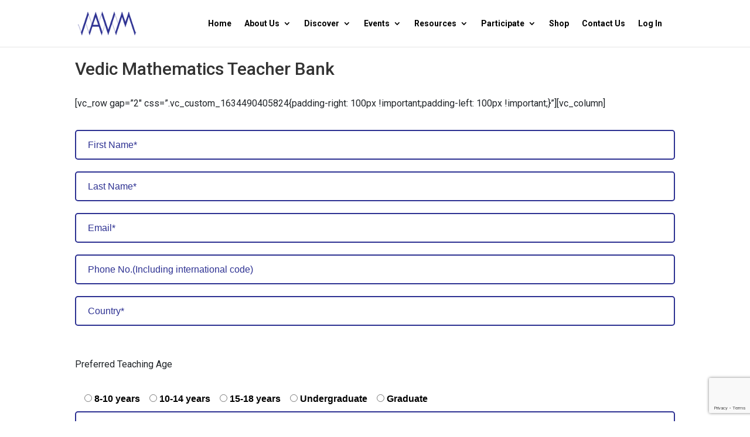

--- FILE ---
content_type: text/html; charset=utf-8
request_url: https://www.google.com/recaptcha/api2/anchor?ar=1&k=6Ld68gUqAAAAAFFS5ks8RpuGu8SpNwAz7ala5kvf&co=aHR0cHM6Ly9pbnN0YXZtLm9yZzo0NDM.&hl=en&v=PoyoqOPhxBO7pBk68S4YbpHZ&size=invisible&anchor-ms=20000&execute-ms=30000&cb=qgjumgxx5vn7
body_size: 48833
content:
<!DOCTYPE HTML><html dir="ltr" lang="en"><head><meta http-equiv="Content-Type" content="text/html; charset=UTF-8">
<meta http-equiv="X-UA-Compatible" content="IE=edge">
<title>reCAPTCHA</title>
<style type="text/css">
/* cyrillic-ext */
@font-face {
  font-family: 'Roboto';
  font-style: normal;
  font-weight: 400;
  font-stretch: 100%;
  src: url(//fonts.gstatic.com/s/roboto/v48/KFO7CnqEu92Fr1ME7kSn66aGLdTylUAMa3GUBHMdazTgWw.woff2) format('woff2');
  unicode-range: U+0460-052F, U+1C80-1C8A, U+20B4, U+2DE0-2DFF, U+A640-A69F, U+FE2E-FE2F;
}
/* cyrillic */
@font-face {
  font-family: 'Roboto';
  font-style: normal;
  font-weight: 400;
  font-stretch: 100%;
  src: url(//fonts.gstatic.com/s/roboto/v48/KFO7CnqEu92Fr1ME7kSn66aGLdTylUAMa3iUBHMdazTgWw.woff2) format('woff2');
  unicode-range: U+0301, U+0400-045F, U+0490-0491, U+04B0-04B1, U+2116;
}
/* greek-ext */
@font-face {
  font-family: 'Roboto';
  font-style: normal;
  font-weight: 400;
  font-stretch: 100%;
  src: url(//fonts.gstatic.com/s/roboto/v48/KFO7CnqEu92Fr1ME7kSn66aGLdTylUAMa3CUBHMdazTgWw.woff2) format('woff2');
  unicode-range: U+1F00-1FFF;
}
/* greek */
@font-face {
  font-family: 'Roboto';
  font-style: normal;
  font-weight: 400;
  font-stretch: 100%;
  src: url(//fonts.gstatic.com/s/roboto/v48/KFO7CnqEu92Fr1ME7kSn66aGLdTylUAMa3-UBHMdazTgWw.woff2) format('woff2');
  unicode-range: U+0370-0377, U+037A-037F, U+0384-038A, U+038C, U+038E-03A1, U+03A3-03FF;
}
/* math */
@font-face {
  font-family: 'Roboto';
  font-style: normal;
  font-weight: 400;
  font-stretch: 100%;
  src: url(//fonts.gstatic.com/s/roboto/v48/KFO7CnqEu92Fr1ME7kSn66aGLdTylUAMawCUBHMdazTgWw.woff2) format('woff2');
  unicode-range: U+0302-0303, U+0305, U+0307-0308, U+0310, U+0312, U+0315, U+031A, U+0326-0327, U+032C, U+032F-0330, U+0332-0333, U+0338, U+033A, U+0346, U+034D, U+0391-03A1, U+03A3-03A9, U+03B1-03C9, U+03D1, U+03D5-03D6, U+03F0-03F1, U+03F4-03F5, U+2016-2017, U+2034-2038, U+203C, U+2040, U+2043, U+2047, U+2050, U+2057, U+205F, U+2070-2071, U+2074-208E, U+2090-209C, U+20D0-20DC, U+20E1, U+20E5-20EF, U+2100-2112, U+2114-2115, U+2117-2121, U+2123-214F, U+2190, U+2192, U+2194-21AE, U+21B0-21E5, U+21F1-21F2, U+21F4-2211, U+2213-2214, U+2216-22FF, U+2308-230B, U+2310, U+2319, U+231C-2321, U+2336-237A, U+237C, U+2395, U+239B-23B7, U+23D0, U+23DC-23E1, U+2474-2475, U+25AF, U+25B3, U+25B7, U+25BD, U+25C1, U+25CA, U+25CC, U+25FB, U+266D-266F, U+27C0-27FF, U+2900-2AFF, U+2B0E-2B11, U+2B30-2B4C, U+2BFE, U+3030, U+FF5B, U+FF5D, U+1D400-1D7FF, U+1EE00-1EEFF;
}
/* symbols */
@font-face {
  font-family: 'Roboto';
  font-style: normal;
  font-weight: 400;
  font-stretch: 100%;
  src: url(//fonts.gstatic.com/s/roboto/v48/KFO7CnqEu92Fr1ME7kSn66aGLdTylUAMaxKUBHMdazTgWw.woff2) format('woff2');
  unicode-range: U+0001-000C, U+000E-001F, U+007F-009F, U+20DD-20E0, U+20E2-20E4, U+2150-218F, U+2190, U+2192, U+2194-2199, U+21AF, U+21E6-21F0, U+21F3, U+2218-2219, U+2299, U+22C4-22C6, U+2300-243F, U+2440-244A, U+2460-24FF, U+25A0-27BF, U+2800-28FF, U+2921-2922, U+2981, U+29BF, U+29EB, U+2B00-2BFF, U+4DC0-4DFF, U+FFF9-FFFB, U+10140-1018E, U+10190-1019C, U+101A0, U+101D0-101FD, U+102E0-102FB, U+10E60-10E7E, U+1D2C0-1D2D3, U+1D2E0-1D37F, U+1F000-1F0FF, U+1F100-1F1AD, U+1F1E6-1F1FF, U+1F30D-1F30F, U+1F315, U+1F31C, U+1F31E, U+1F320-1F32C, U+1F336, U+1F378, U+1F37D, U+1F382, U+1F393-1F39F, U+1F3A7-1F3A8, U+1F3AC-1F3AF, U+1F3C2, U+1F3C4-1F3C6, U+1F3CA-1F3CE, U+1F3D4-1F3E0, U+1F3ED, U+1F3F1-1F3F3, U+1F3F5-1F3F7, U+1F408, U+1F415, U+1F41F, U+1F426, U+1F43F, U+1F441-1F442, U+1F444, U+1F446-1F449, U+1F44C-1F44E, U+1F453, U+1F46A, U+1F47D, U+1F4A3, U+1F4B0, U+1F4B3, U+1F4B9, U+1F4BB, U+1F4BF, U+1F4C8-1F4CB, U+1F4D6, U+1F4DA, U+1F4DF, U+1F4E3-1F4E6, U+1F4EA-1F4ED, U+1F4F7, U+1F4F9-1F4FB, U+1F4FD-1F4FE, U+1F503, U+1F507-1F50B, U+1F50D, U+1F512-1F513, U+1F53E-1F54A, U+1F54F-1F5FA, U+1F610, U+1F650-1F67F, U+1F687, U+1F68D, U+1F691, U+1F694, U+1F698, U+1F6AD, U+1F6B2, U+1F6B9-1F6BA, U+1F6BC, U+1F6C6-1F6CF, U+1F6D3-1F6D7, U+1F6E0-1F6EA, U+1F6F0-1F6F3, U+1F6F7-1F6FC, U+1F700-1F7FF, U+1F800-1F80B, U+1F810-1F847, U+1F850-1F859, U+1F860-1F887, U+1F890-1F8AD, U+1F8B0-1F8BB, U+1F8C0-1F8C1, U+1F900-1F90B, U+1F93B, U+1F946, U+1F984, U+1F996, U+1F9E9, U+1FA00-1FA6F, U+1FA70-1FA7C, U+1FA80-1FA89, U+1FA8F-1FAC6, U+1FACE-1FADC, U+1FADF-1FAE9, U+1FAF0-1FAF8, U+1FB00-1FBFF;
}
/* vietnamese */
@font-face {
  font-family: 'Roboto';
  font-style: normal;
  font-weight: 400;
  font-stretch: 100%;
  src: url(//fonts.gstatic.com/s/roboto/v48/KFO7CnqEu92Fr1ME7kSn66aGLdTylUAMa3OUBHMdazTgWw.woff2) format('woff2');
  unicode-range: U+0102-0103, U+0110-0111, U+0128-0129, U+0168-0169, U+01A0-01A1, U+01AF-01B0, U+0300-0301, U+0303-0304, U+0308-0309, U+0323, U+0329, U+1EA0-1EF9, U+20AB;
}
/* latin-ext */
@font-face {
  font-family: 'Roboto';
  font-style: normal;
  font-weight: 400;
  font-stretch: 100%;
  src: url(//fonts.gstatic.com/s/roboto/v48/KFO7CnqEu92Fr1ME7kSn66aGLdTylUAMa3KUBHMdazTgWw.woff2) format('woff2');
  unicode-range: U+0100-02BA, U+02BD-02C5, U+02C7-02CC, U+02CE-02D7, U+02DD-02FF, U+0304, U+0308, U+0329, U+1D00-1DBF, U+1E00-1E9F, U+1EF2-1EFF, U+2020, U+20A0-20AB, U+20AD-20C0, U+2113, U+2C60-2C7F, U+A720-A7FF;
}
/* latin */
@font-face {
  font-family: 'Roboto';
  font-style: normal;
  font-weight: 400;
  font-stretch: 100%;
  src: url(//fonts.gstatic.com/s/roboto/v48/KFO7CnqEu92Fr1ME7kSn66aGLdTylUAMa3yUBHMdazQ.woff2) format('woff2');
  unicode-range: U+0000-00FF, U+0131, U+0152-0153, U+02BB-02BC, U+02C6, U+02DA, U+02DC, U+0304, U+0308, U+0329, U+2000-206F, U+20AC, U+2122, U+2191, U+2193, U+2212, U+2215, U+FEFF, U+FFFD;
}
/* cyrillic-ext */
@font-face {
  font-family: 'Roboto';
  font-style: normal;
  font-weight: 500;
  font-stretch: 100%;
  src: url(//fonts.gstatic.com/s/roboto/v48/KFO7CnqEu92Fr1ME7kSn66aGLdTylUAMa3GUBHMdazTgWw.woff2) format('woff2');
  unicode-range: U+0460-052F, U+1C80-1C8A, U+20B4, U+2DE0-2DFF, U+A640-A69F, U+FE2E-FE2F;
}
/* cyrillic */
@font-face {
  font-family: 'Roboto';
  font-style: normal;
  font-weight: 500;
  font-stretch: 100%;
  src: url(//fonts.gstatic.com/s/roboto/v48/KFO7CnqEu92Fr1ME7kSn66aGLdTylUAMa3iUBHMdazTgWw.woff2) format('woff2');
  unicode-range: U+0301, U+0400-045F, U+0490-0491, U+04B0-04B1, U+2116;
}
/* greek-ext */
@font-face {
  font-family: 'Roboto';
  font-style: normal;
  font-weight: 500;
  font-stretch: 100%;
  src: url(//fonts.gstatic.com/s/roboto/v48/KFO7CnqEu92Fr1ME7kSn66aGLdTylUAMa3CUBHMdazTgWw.woff2) format('woff2');
  unicode-range: U+1F00-1FFF;
}
/* greek */
@font-face {
  font-family: 'Roboto';
  font-style: normal;
  font-weight: 500;
  font-stretch: 100%;
  src: url(//fonts.gstatic.com/s/roboto/v48/KFO7CnqEu92Fr1ME7kSn66aGLdTylUAMa3-UBHMdazTgWw.woff2) format('woff2');
  unicode-range: U+0370-0377, U+037A-037F, U+0384-038A, U+038C, U+038E-03A1, U+03A3-03FF;
}
/* math */
@font-face {
  font-family: 'Roboto';
  font-style: normal;
  font-weight: 500;
  font-stretch: 100%;
  src: url(//fonts.gstatic.com/s/roboto/v48/KFO7CnqEu92Fr1ME7kSn66aGLdTylUAMawCUBHMdazTgWw.woff2) format('woff2');
  unicode-range: U+0302-0303, U+0305, U+0307-0308, U+0310, U+0312, U+0315, U+031A, U+0326-0327, U+032C, U+032F-0330, U+0332-0333, U+0338, U+033A, U+0346, U+034D, U+0391-03A1, U+03A3-03A9, U+03B1-03C9, U+03D1, U+03D5-03D6, U+03F0-03F1, U+03F4-03F5, U+2016-2017, U+2034-2038, U+203C, U+2040, U+2043, U+2047, U+2050, U+2057, U+205F, U+2070-2071, U+2074-208E, U+2090-209C, U+20D0-20DC, U+20E1, U+20E5-20EF, U+2100-2112, U+2114-2115, U+2117-2121, U+2123-214F, U+2190, U+2192, U+2194-21AE, U+21B0-21E5, U+21F1-21F2, U+21F4-2211, U+2213-2214, U+2216-22FF, U+2308-230B, U+2310, U+2319, U+231C-2321, U+2336-237A, U+237C, U+2395, U+239B-23B7, U+23D0, U+23DC-23E1, U+2474-2475, U+25AF, U+25B3, U+25B7, U+25BD, U+25C1, U+25CA, U+25CC, U+25FB, U+266D-266F, U+27C0-27FF, U+2900-2AFF, U+2B0E-2B11, U+2B30-2B4C, U+2BFE, U+3030, U+FF5B, U+FF5D, U+1D400-1D7FF, U+1EE00-1EEFF;
}
/* symbols */
@font-face {
  font-family: 'Roboto';
  font-style: normal;
  font-weight: 500;
  font-stretch: 100%;
  src: url(//fonts.gstatic.com/s/roboto/v48/KFO7CnqEu92Fr1ME7kSn66aGLdTylUAMaxKUBHMdazTgWw.woff2) format('woff2');
  unicode-range: U+0001-000C, U+000E-001F, U+007F-009F, U+20DD-20E0, U+20E2-20E4, U+2150-218F, U+2190, U+2192, U+2194-2199, U+21AF, U+21E6-21F0, U+21F3, U+2218-2219, U+2299, U+22C4-22C6, U+2300-243F, U+2440-244A, U+2460-24FF, U+25A0-27BF, U+2800-28FF, U+2921-2922, U+2981, U+29BF, U+29EB, U+2B00-2BFF, U+4DC0-4DFF, U+FFF9-FFFB, U+10140-1018E, U+10190-1019C, U+101A0, U+101D0-101FD, U+102E0-102FB, U+10E60-10E7E, U+1D2C0-1D2D3, U+1D2E0-1D37F, U+1F000-1F0FF, U+1F100-1F1AD, U+1F1E6-1F1FF, U+1F30D-1F30F, U+1F315, U+1F31C, U+1F31E, U+1F320-1F32C, U+1F336, U+1F378, U+1F37D, U+1F382, U+1F393-1F39F, U+1F3A7-1F3A8, U+1F3AC-1F3AF, U+1F3C2, U+1F3C4-1F3C6, U+1F3CA-1F3CE, U+1F3D4-1F3E0, U+1F3ED, U+1F3F1-1F3F3, U+1F3F5-1F3F7, U+1F408, U+1F415, U+1F41F, U+1F426, U+1F43F, U+1F441-1F442, U+1F444, U+1F446-1F449, U+1F44C-1F44E, U+1F453, U+1F46A, U+1F47D, U+1F4A3, U+1F4B0, U+1F4B3, U+1F4B9, U+1F4BB, U+1F4BF, U+1F4C8-1F4CB, U+1F4D6, U+1F4DA, U+1F4DF, U+1F4E3-1F4E6, U+1F4EA-1F4ED, U+1F4F7, U+1F4F9-1F4FB, U+1F4FD-1F4FE, U+1F503, U+1F507-1F50B, U+1F50D, U+1F512-1F513, U+1F53E-1F54A, U+1F54F-1F5FA, U+1F610, U+1F650-1F67F, U+1F687, U+1F68D, U+1F691, U+1F694, U+1F698, U+1F6AD, U+1F6B2, U+1F6B9-1F6BA, U+1F6BC, U+1F6C6-1F6CF, U+1F6D3-1F6D7, U+1F6E0-1F6EA, U+1F6F0-1F6F3, U+1F6F7-1F6FC, U+1F700-1F7FF, U+1F800-1F80B, U+1F810-1F847, U+1F850-1F859, U+1F860-1F887, U+1F890-1F8AD, U+1F8B0-1F8BB, U+1F8C0-1F8C1, U+1F900-1F90B, U+1F93B, U+1F946, U+1F984, U+1F996, U+1F9E9, U+1FA00-1FA6F, U+1FA70-1FA7C, U+1FA80-1FA89, U+1FA8F-1FAC6, U+1FACE-1FADC, U+1FADF-1FAE9, U+1FAF0-1FAF8, U+1FB00-1FBFF;
}
/* vietnamese */
@font-face {
  font-family: 'Roboto';
  font-style: normal;
  font-weight: 500;
  font-stretch: 100%;
  src: url(//fonts.gstatic.com/s/roboto/v48/KFO7CnqEu92Fr1ME7kSn66aGLdTylUAMa3OUBHMdazTgWw.woff2) format('woff2');
  unicode-range: U+0102-0103, U+0110-0111, U+0128-0129, U+0168-0169, U+01A0-01A1, U+01AF-01B0, U+0300-0301, U+0303-0304, U+0308-0309, U+0323, U+0329, U+1EA0-1EF9, U+20AB;
}
/* latin-ext */
@font-face {
  font-family: 'Roboto';
  font-style: normal;
  font-weight: 500;
  font-stretch: 100%;
  src: url(//fonts.gstatic.com/s/roboto/v48/KFO7CnqEu92Fr1ME7kSn66aGLdTylUAMa3KUBHMdazTgWw.woff2) format('woff2');
  unicode-range: U+0100-02BA, U+02BD-02C5, U+02C7-02CC, U+02CE-02D7, U+02DD-02FF, U+0304, U+0308, U+0329, U+1D00-1DBF, U+1E00-1E9F, U+1EF2-1EFF, U+2020, U+20A0-20AB, U+20AD-20C0, U+2113, U+2C60-2C7F, U+A720-A7FF;
}
/* latin */
@font-face {
  font-family: 'Roboto';
  font-style: normal;
  font-weight: 500;
  font-stretch: 100%;
  src: url(//fonts.gstatic.com/s/roboto/v48/KFO7CnqEu92Fr1ME7kSn66aGLdTylUAMa3yUBHMdazQ.woff2) format('woff2');
  unicode-range: U+0000-00FF, U+0131, U+0152-0153, U+02BB-02BC, U+02C6, U+02DA, U+02DC, U+0304, U+0308, U+0329, U+2000-206F, U+20AC, U+2122, U+2191, U+2193, U+2212, U+2215, U+FEFF, U+FFFD;
}
/* cyrillic-ext */
@font-face {
  font-family: 'Roboto';
  font-style: normal;
  font-weight: 900;
  font-stretch: 100%;
  src: url(//fonts.gstatic.com/s/roboto/v48/KFO7CnqEu92Fr1ME7kSn66aGLdTylUAMa3GUBHMdazTgWw.woff2) format('woff2');
  unicode-range: U+0460-052F, U+1C80-1C8A, U+20B4, U+2DE0-2DFF, U+A640-A69F, U+FE2E-FE2F;
}
/* cyrillic */
@font-face {
  font-family: 'Roboto';
  font-style: normal;
  font-weight: 900;
  font-stretch: 100%;
  src: url(//fonts.gstatic.com/s/roboto/v48/KFO7CnqEu92Fr1ME7kSn66aGLdTylUAMa3iUBHMdazTgWw.woff2) format('woff2');
  unicode-range: U+0301, U+0400-045F, U+0490-0491, U+04B0-04B1, U+2116;
}
/* greek-ext */
@font-face {
  font-family: 'Roboto';
  font-style: normal;
  font-weight: 900;
  font-stretch: 100%;
  src: url(//fonts.gstatic.com/s/roboto/v48/KFO7CnqEu92Fr1ME7kSn66aGLdTylUAMa3CUBHMdazTgWw.woff2) format('woff2');
  unicode-range: U+1F00-1FFF;
}
/* greek */
@font-face {
  font-family: 'Roboto';
  font-style: normal;
  font-weight: 900;
  font-stretch: 100%;
  src: url(//fonts.gstatic.com/s/roboto/v48/KFO7CnqEu92Fr1ME7kSn66aGLdTylUAMa3-UBHMdazTgWw.woff2) format('woff2');
  unicode-range: U+0370-0377, U+037A-037F, U+0384-038A, U+038C, U+038E-03A1, U+03A3-03FF;
}
/* math */
@font-face {
  font-family: 'Roboto';
  font-style: normal;
  font-weight: 900;
  font-stretch: 100%;
  src: url(//fonts.gstatic.com/s/roboto/v48/KFO7CnqEu92Fr1ME7kSn66aGLdTylUAMawCUBHMdazTgWw.woff2) format('woff2');
  unicode-range: U+0302-0303, U+0305, U+0307-0308, U+0310, U+0312, U+0315, U+031A, U+0326-0327, U+032C, U+032F-0330, U+0332-0333, U+0338, U+033A, U+0346, U+034D, U+0391-03A1, U+03A3-03A9, U+03B1-03C9, U+03D1, U+03D5-03D6, U+03F0-03F1, U+03F4-03F5, U+2016-2017, U+2034-2038, U+203C, U+2040, U+2043, U+2047, U+2050, U+2057, U+205F, U+2070-2071, U+2074-208E, U+2090-209C, U+20D0-20DC, U+20E1, U+20E5-20EF, U+2100-2112, U+2114-2115, U+2117-2121, U+2123-214F, U+2190, U+2192, U+2194-21AE, U+21B0-21E5, U+21F1-21F2, U+21F4-2211, U+2213-2214, U+2216-22FF, U+2308-230B, U+2310, U+2319, U+231C-2321, U+2336-237A, U+237C, U+2395, U+239B-23B7, U+23D0, U+23DC-23E1, U+2474-2475, U+25AF, U+25B3, U+25B7, U+25BD, U+25C1, U+25CA, U+25CC, U+25FB, U+266D-266F, U+27C0-27FF, U+2900-2AFF, U+2B0E-2B11, U+2B30-2B4C, U+2BFE, U+3030, U+FF5B, U+FF5D, U+1D400-1D7FF, U+1EE00-1EEFF;
}
/* symbols */
@font-face {
  font-family: 'Roboto';
  font-style: normal;
  font-weight: 900;
  font-stretch: 100%;
  src: url(//fonts.gstatic.com/s/roboto/v48/KFO7CnqEu92Fr1ME7kSn66aGLdTylUAMaxKUBHMdazTgWw.woff2) format('woff2');
  unicode-range: U+0001-000C, U+000E-001F, U+007F-009F, U+20DD-20E0, U+20E2-20E4, U+2150-218F, U+2190, U+2192, U+2194-2199, U+21AF, U+21E6-21F0, U+21F3, U+2218-2219, U+2299, U+22C4-22C6, U+2300-243F, U+2440-244A, U+2460-24FF, U+25A0-27BF, U+2800-28FF, U+2921-2922, U+2981, U+29BF, U+29EB, U+2B00-2BFF, U+4DC0-4DFF, U+FFF9-FFFB, U+10140-1018E, U+10190-1019C, U+101A0, U+101D0-101FD, U+102E0-102FB, U+10E60-10E7E, U+1D2C0-1D2D3, U+1D2E0-1D37F, U+1F000-1F0FF, U+1F100-1F1AD, U+1F1E6-1F1FF, U+1F30D-1F30F, U+1F315, U+1F31C, U+1F31E, U+1F320-1F32C, U+1F336, U+1F378, U+1F37D, U+1F382, U+1F393-1F39F, U+1F3A7-1F3A8, U+1F3AC-1F3AF, U+1F3C2, U+1F3C4-1F3C6, U+1F3CA-1F3CE, U+1F3D4-1F3E0, U+1F3ED, U+1F3F1-1F3F3, U+1F3F5-1F3F7, U+1F408, U+1F415, U+1F41F, U+1F426, U+1F43F, U+1F441-1F442, U+1F444, U+1F446-1F449, U+1F44C-1F44E, U+1F453, U+1F46A, U+1F47D, U+1F4A3, U+1F4B0, U+1F4B3, U+1F4B9, U+1F4BB, U+1F4BF, U+1F4C8-1F4CB, U+1F4D6, U+1F4DA, U+1F4DF, U+1F4E3-1F4E6, U+1F4EA-1F4ED, U+1F4F7, U+1F4F9-1F4FB, U+1F4FD-1F4FE, U+1F503, U+1F507-1F50B, U+1F50D, U+1F512-1F513, U+1F53E-1F54A, U+1F54F-1F5FA, U+1F610, U+1F650-1F67F, U+1F687, U+1F68D, U+1F691, U+1F694, U+1F698, U+1F6AD, U+1F6B2, U+1F6B9-1F6BA, U+1F6BC, U+1F6C6-1F6CF, U+1F6D3-1F6D7, U+1F6E0-1F6EA, U+1F6F0-1F6F3, U+1F6F7-1F6FC, U+1F700-1F7FF, U+1F800-1F80B, U+1F810-1F847, U+1F850-1F859, U+1F860-1F887, U+1F890-1F8AD, U+1F8B0-1F8BB, U+1F8C0-1F8C1, U+1F900-1F90B, U+1F93B, U+1F946, U+1F984, U+1F996, U+1F9E9, U+1FA00-1FA6F, U+1FA70-1FA7C, U+1FA80-1FA89, U+1FA8F-1FAC6, U+1FACE-1FADC, U+1FADF-1FAE9, U+1FAF0-1FAF8, U+1FB00-1FBFF;
}
/* vietnamese */
@font-face {
  font-family: 'Roboto';
  font-style: normal;
  font-weight: 900;
  font-stretch: 100%;
  src: url(//fonts.gstatic.com/s/roboto/v48/KFO7CnqEu92Fr1ME7kSn66aGLdTylUAMa3OUBHMdazTgWw.woff2) format('woff2');
  unicode-range: U+0102-0103, U+0110-0111, U+0128-0129, U+0168-0169, U+01A0-01A1, U+01AF-01B0, U+0300-0301, U+0303-0304, U+0308-0309, U+0323, U+0329, U+1EA0-1EF9, U+20AB;
}
/* latin-ext */
@font-face {
  font-family: 'Roboto';
  font-style: normal;
  font-weight: 900;
  font-stretch: 100%;
  src: url(//fonts.gstatic.com/s/roboto/v48/KFO7CnqEu92Fr1ME7kSn66aGLdTylUAMa3KUBHMdazTgWw.woff2) format('woff2');
  unicode-range: U+0100-02BA, U+02BD-02C5, U+02C7-02CC, U+02CE-02D7, U+02DD-02FF, U+0304, U+0308, U+0329, U+1D00-1DBF, U+1E00-1E9F, U+1EF2-1EFF, U+2020, U+20A0-20AB, U+20AD-20C0, U+2113, U+2C60-2C7F, U+A720-A7FF;
}
/* latin */
@font-face {
  font-family: 'Roboto';
  font-style: normal;
  font-weight: 900;
  font-stretch: 100%;
  src: url(//fonts.gstatic.com/s/roboto/v48/KFO7CnqEu92Fr1ME7kSn66aGLdTylUAMa3yUBHMdazQ.woff2) format('woff2');
  unicode-range: U+0000-00FF, U+0131, U+0152-0153, U+02BB-02BC, U+02C6, U+02DA, U+02DC, U+0304, U+0308, U+0329, U+2000-206F, U+20AC, U+2122, U+2191, U+2193, U+2212, U+2215, U+FEFF, U+FFFD;
}

</style>
<link rel="stylesheet" type="text/css" href="https://www.gstatic.com/recaptcha/releases/PoyoqOPhxBO7pBk68S4YbpHZ/styles__ltr.css">
<script nonce="_Jk8oKoYLUZNWWI2TSuSbg" type="text/javascript">window['__recaptcha_api'] = 'https://www.google.com/recaptcha/api2/';</script>
<script type="text/javascript" src="https://www.gstatic.com/recaptcha/releases/PoyoqOPhxBO7pBk68S4YbpHZ/recaptcha__en.js" nonce="_Jk8oKoYLUZNWWI2TSuSbg">
      
    </script></head>
<body><div id="rc-anchor-alert" class="rc-anchor-alert"></div>
<input type="hidden" id="recaptcha-token" value="[base64]">
<script type="text/javascript" nonce="_Jk8oKoYLUZNWWI2TSuSbg">
      recaptcha.anchor.Main.init("[\x22ainput\x22,[\x22bgdata\x22,\x22\x22,\[base64]/[base64]/[base64]/[base64]/[base64]/[base64]/[base64]/[base64]/[base64]/[base64]\\u003d\x22,\[base64]\x22,\x22HnFSBsONGMKQXMKzwqxawpdHf8OmC3hvwoXCmcO9wrXDojhlcX3CmyRDOsKJY2nCj1fDjn7CuMK8XsO8w4/CjcO2Z8O/e3vCiMOWwrRfw5QIaMO3woXDuDXChMKdcAFiwrQBwr3CqxzDrijCgQsfwrNzOQ/CrcOHwrrDtMKecMOYwqbCtgbDrCJ9RATCvhsJQVpwwq/Cj8OEJMKKw7Ycw7nCunnCtMORLETCq8OGwqnCtlgnw61TwrPCsmLDtMORwqIIwqIyBjnDtDfCm8K8w5Egw5TCpcKHwr7ChcK2Mhg2wrrDhgJhL3nCv8K9K8O4IsKhwpt8WMK0LsKTwr8EO0BhED5+wp7DokPCq2QMBcOvdmHDq8KiOkDCpMKSKcOgw6t5HE/CtT5seAnDuHBkwrdgwofDr1A2w5QUHsKLTl4MNcOXw4Q3wphMWjNOGMO/[base64]/[base64]/Du8KpWVVjd8KAwqE5wo/DvyDDkG/DocKSwoYQZBcCZ2o5wqxyw4Iow41Jw6JcA1sSMVfCvRszwr1Jwpdjw7PClcOHw6TDmBDCu8KwMQbDmDjDocKpwppowrQ4XzLCjMKrBAxfX1xuPy7Dm05iw4PDkcOXNMOgScK0SRwxw4sUwp/DucOcwoliDsOBwrFMZcONw6Aaw5cAGwsnw57CgcOWwq3CtMKFbsOvw5kYwqPDusO+wpBxwpwVwozDq04dZyLDkMKUYMKfw5tNQsO5SsK7RyPDmsOkAF8+wovCqsK9ecKtLU/Dnx/Ck8KzVcK3EcOLRsOiwp8yw63DgURKw6A3acO6w4LDi8OXZhYyw7DClMO7fMKYY143wrpWasOOwqlIHsKjEcOWwqAfw5/[base64]/CssKiw7rDpXDCsmdgBcORwoxtZcK/F1rCsDgvwonCmcK5wr3DsMO2wq/[base64]/DgAt9FsKZUkocN0LCisOawq/CrF14wqcaG24aLBFNw6J6Jhwjw7B9w5YPczccwr3DssKxwqnCo8K7wqY2S8K1wq/[base64]/DgkDCqcKJecKIScKBw6jDs8OBw697wpjCtDfCuMKuw5zCiW/ChsO9M8OhFsOnXRXCq8KGdcK4JWB8wq1bw7fDuFLDjsOSw7ZkwpQwc0spw4nDhMO+w4nDgMOXwrTDtMK9w4AQwqppE8KjYMOFw5fCssKRw4bDuMKhwqE2w5TDggJ7YUILUMOEw6gfw7bCnkrDvjzDo8OUwrjDuTTCj8OjwqN6w6/Dsk3Djhc7w7B3HsKNTMK3VGHDkcKNwpU4DsKNfDc+QMKKwrxUw7nCr0PDlcOaw7sMOnAIw6MAZ0dkw4RlUMOSLEnDgcKFVEDCtcK8LsKZJzXCtCXCq8OTw4XCocK/JRtYw6xywoRtDntSF8OROMKywoHCo8O6LVvDmsOlwqIjwqoTw7B3wrbCm8KresOew6zDkU/Dqk3Cr8KcDsKMHWsww4DDt8KbwojCoyhIw4zCjsKMw4cmOMO+HcOYAsORfR5eccOpw73CjUseaMOpRVUfehzCoUPDmcKOHFpDw63DhnpSwoFKEwXDhg80wrzDsgbCnHYwSFFkw4rClXl9TsOywrQiwoTDhwghw5vCqSVcT8KcfMK/F8OUCsO1VGzDhwd6w7rCrxHDgy1GZcKfw7kYwrrDm8O9YcOcPUTDucOLRMOeWMO5wqbDsMO1aTVhWMOnw77Do3/Cl3o6wpw/[base64]/CrSIVwoLComsJw7pjNkXCuAjCrC7CpMOHJsO+L8KZAsO+S0dVBHRuwpd7O8K1w57CjkAEw74Ew7fDusKcUsKaw4UJw5zDnR3Dhy8TFQbDvkrCqTUOw7Z4wrV2YU3Cu8OWw6rCo8K/w49Qw5bDuMOTw6pAwq4JTMOkCcO3GcK/[base64]/ChMOFU8OdOsKjwpIBYcOSwqc9FcK6w4Y9MhhSOXUFfzw6VcOcCnrCsHnCgyA8w4EGwrPCpMOyHEwUw5BAacOswq/Ct8KGwqjClMOxw4rCjsO+HMKtw7ppwr/CuRfDtsKjQsKLAsObaVvDn2ZOw6Qwd8O5wqnDgGFfwrhcaMKnDxTDn8ODw4YJwoHDnWkYw4bCmlhYw67CsSYHwqk6w7gkCDzClMOGf8OBw6YWwoHCjcKDw4HCgGrDo8K0XsKAw63DjMOGW8O/[base64]/CknJNw5LDgsKVwrhBdcKiwpPCnl8lwqTDpMOTwqYhw6XChl1sLMO1Tx/Dl8Kva8KIw7Q0w6puO2XDv8OZOjHCpjx7w7EzFMOvw7nDvTvCvsK+wptLw57DjBQuw4M8w7HDoSLDh13DvsOxw5fCpz7Ds8KywofCq8OwwqEbw6rDigZ2TAhmwrpQc8K4c8OkK8KSwr4mVivCjyDDlwXDssOWMknDhMOnwr/DsiMww5vCncOSHiXConBpacKublzCgQwyQF9jEcOyJ045Rk3DpErDqELDksKDw6fDhMO/ZcOCBH7Dr8Ktf3FXBcK6w65cMCDDnXhpJ8K6w7jCqMOjU8OWwpvCjGfDusOpw4UBwonDoTLDisO3w5NEwoQPwprDjcKoMsKUw4ZbwoPDnAHCtUw7w5HDtxzDp3XCpMOTU8O/cMOZLlhIwplvwr8uwovDkg8bawovwrFrKsOpFmMDwqnCgmMEFArCscO3M8OUwpVEwqrCmMOqbsO4w5HDvcKSeyLDmMKOZsObw7jDqmlHwpMxw5vDpMO3O3EzwqLDsGY/[base64]/Do8OUI053w6XCixzCg8K7wrQvNMOCw4rDrSIYUMOBe0/CmcOgUMOcw5Q+w6Uzw69Jw4YiGcOnWQc5wqRsw4/CksO/T3sUw4PCvCw6W8Kmw4fCosOEw7EaZXPChcKmf8O+BxvDonXDkVvClcK7HXDDoh7CtEHDlMKowpLCt21MFlIcKi5BWMKPYMKtwoHCgTjDkXEOwpvDin1YL0PDmS/DusOkwoLCh0M1esOHwpABw5ZswqzDgsKFw7YZZsOdLTAjw4Fjw4PCvMO5UgYXDDUww65fwoUlwojClmnCo8ONwqIhO8KtwrjChFfCiRbDtcKEYkvDnjdeLSHDssKceykBeyfDkcOYcD0/T8Oxw55iG8OYw5bCkg/Dn2l5wqZnA109w60/aCDDt2jCmD3Dk8Oyw6vChyUwJF3Ds2U7w5HCl8K8SEhvMhTDhBQXdMKYwojCr1/CsR3CrcKiwrHCvRvCikLClsOKwoXDosK4bcOdwqB6AUAAUU3CrF/CnjdGwpDCucOuByoAPsOgwpbCpnvCugFWwpLDmDBNWsKwXlzCpRvDjcKFDcOweGrDj8OxLMOCEsKmw5jDrDsaBjrDn0gbwo19wo/DgsKaYMKCSsKgNcO0wq/[base64]/djo/dcOXXMKXwpp1wp0cwq5nQntzDlrDqCbDgcKqwowLw4kMwq3DhmV5DC/CkXoBPsOLC3cuW8OsEcKMwqLDi8Kww6bDs2sGcMOAwrbDscOlTRnChxtRwqLDm8KMRMKOA0pkw7nDkiwUYgY/w4suwp05EMOWVcOfRR/DjsKpI3jDh8OGXXjDn8O8SQF3GR80UMK0wokCKX8vwpRSCl/Co3csK3lBUno0ZDbDtMOTwrjChcOoUsKlBW7CoQbDlsK6fcKJw4XDp24JLg8+wp3Di8ObcXTDnMKuw5t+UMOew6EiwonCsjvCusOjeAZWNi8tbsK3RT4qw7LCijvDgnHCgCzCiMK/[base64]/Dj10LXcO9w5/DjHYobEEkwrjDhFsgwrbDnHsReXUlBsOGRW51w7LCqG3CqsKYd8K6w7PCvGlAwoBte2sHST7DocOIwpVZwqzDrcO6IhFhNsKdLSrCp2rDrcKpbVh2OE3Cm8KMCyNvWwUnwqAbw5/DsWbDvsOyGsKjOWHCqcKaLQfDssObXRocworCmn7DrMKew5XDjsK9w5EQwq/[base64]/[base64]/Ci8OgwqBkw7XCocKhwoZFwpsUEX/[base64]/Du8KNwrbDq8O2wr3DlcKdcn47w7xiD8OaAxrDisKxw5wRwp/DvcK2JsO3wqPCkiMRwqXCocOAw41HHE9twrTDocOhYA5DH2HDjsKVw43DvklbbsKqwpPDtsK7wpTCq8KCGT7DmV7DgcOmFMOMw4ZjTEs+dBTDpkZdwrLDlXNmLMOswpLCgcKKYyVbwo5/wpjDpw7Dpm0Jwr08bMOoDhlbw47DtEDDijhnfGXDghFuS8KJH8OXwoTDgmgfwqZ4YcOiw7bDgcKTQcKswrTDusKkw7UBw50iVcOuwovDjsKBPyVpYMKvMcO1YMKgwrx3RW5QwpQ+w6Q9cD4bPyTCqVw8D8KtUl0/IWsvw5h9D8K3w4zDgsOiKjFTw7FrfsO+AsOOw6B+Y3nCrzYuUcKKJxbDscOCS8OVwqh8eMO3w4fDpmEVw5srwqF5dMKvFTbCqMO8RcKLwqHDu8OgwrYadDzChl/DlW8IwqErw73Cl8KAQF/DscOLIlbDgsO/Q8Kgfw3DgR15w7tYwq3ChBR/FcOIHDICwr0/RsKswpLDoEPCvQbDkAHCnsOAwrXDg8KYR8O1aEVGw7xQfwhPesOgSHnCi8KpJsKnw4Y0IwfDvmIVHlTDt8K0w4QYFsKNVSd7w5UKwqBRwqZSw5vDjEXClcOyek4EbsKDScOqXsOHVWZzworDp2w3w5kFQC/CscOpwrw4RFJ2w5kgwqDCscKoIcKpOgQcRlDChMKwYMO9c8OjcC0GHVbDsMK1VcONwoDDnSzDslteYFLDkjQdeVQfwpLDiAPDj0LDtn3CmsK/w4rDtMOFRcOmJ8OPw5VzSWIdZcKUw5nDuMKXc8O+LQ5pKMOVw4Udw7HDqVJowqvDncOVwpc1wp9Vw5/ClwjDjF3Dt13Cq8Ole8KMSDpMwpXDgVLDoQgkeG7CrgPCg8OqwoHDh8O9STlSwqjDhsOqdmPClMKgw7FNw4IRYMK3NsKPeMKswrANccO6w4orw6/DoGQOUDZlV8K9w4dvGMOvbmMMNgcldMOrScOdwrVYw5MgwoNZW8OMMcKqG8OCCFjDomkawpdkw7bDr8KWSRMUfcKDwq5rLUfDoy3ClyrDvWNlDgDDryEXdMOhC8KxXwjDhcKTwozDgXfDlcOuwqd/K2kMwqxQwqHDvHULw6/Ch2gXd2fDn8KJJBJ+w7RjwrUDw4/[base64]/worCrMO/[base64]/w5Fpwq/DsyXDgcOPJ8KPThxFw7VYwp42FHciwqhXw4DCsCE6w510dMOvwqfDrcO5w41tb8OwFVJQwo8xQcOxw6fDkCTDmD0/dyVMwrw5wpvDosK4w6vCrcOXwqfCjsKjeMK2wqfDlHpDGcKoecKvw6V1w4vDpcOAWG3Dg8OUHCXCnMOeUMOkKyFEw4fClgrDrnDCgMK/w7XDqMKrL1l/OcOMwr5sR1BYwr7DrDc3SsKIw53CnMKIGg/DhTB7bzHCtyzDnMO+wqXCnwDCusKBw4rClEHCrifDoG8zQMO2PmYkW2HDpj18V0AMwq/CucOAU29EdmHCjMO7woAtIjMWWBvClsObwoXCrMKHw7/[base64]/[base64]/[base64]/Dvj3Du3ZQw7HDisO8wpHDmRRXw6k1a8OqJ8Oow7nCqMOSVMK6Y8OawpLDtsKdC8O7PMOgFcO/wqXCt8KVw408w5fDiCUxw45lwqUWw4IVwp7DnDDDixzDkMOkwrTCkEc3w6rDvsOiETNmw4/Dl2XCizPCmT/CrzNOwrJVw74Hw6xyGn9NRiFGecKtWcO/w5tVwp7CqVMwIwUDwoTCh8K6a8KDQH4FwqTDqsKWw53DhcOQwrQSw6fDtcOLL8K5w6rChsOWawMGw4/CiijCuizCpwvCmTjCslHCuXBYVCc9w5N0wpTDlBF/woXDvcKrwpHDr8OFw6QWwqx6QMOEwqFcJ3wsw7l7ZMOIwqRnw44jJn0uw6YBYSzCvsOAZD4PwofCoxzDvMKhw5XDusKQwrHDg8KDRcKlQcKdwrMCdRJjI3/CisK9QcKIY8KXLcOzwpPDvj/[base64]/[base64]/DrsKJHyjCtl4ywo3Ch8ODwrpwWB7CthQGw5RjwrXDji5GPsO4Qk7DvsKHwo0gRgtUNsKgwpwDwozCusO3wqhkwqzDmytow7F6LcKoUcOYwrsTw7DDs8K/[base64]/CqXzDuMOcw5hQUcOkEVzDi8KVw5Nuf8KAIsO9wqsZw7UACcOowrBFw6cdEknCphUDwodKJAvCj08oIALCs0vCu2IEw5Icw6/DgBpnVMOZB8KaMzbDocOxwoDCsmBHwqLDrcO2KsONI8KjUnsUw7bDscKoNcOkw7J6wp4jwrnDujzCuRJ5Yl5scsOrw71NCMODw7XCusKLw6cmeHdJwrnDiV/Ci8K6RnpLGFHClDbDlSgLSn5Tw7/[base64]/CuyDCrS59wpQrwr83wp/Ciw0Fw6LCl0N9w43DpQrCoUHCtTDDmsKmwp8Gw67DvMOUNizCiynDrAFEUUjDtsOyw6vCtsKlPMOew64XwqfDrwYFw6fCqkFxasKlw73CpsKBR8KDwpA7w5/[base64]/w6JyU1lqwrbCncKHwrV9YMKEGcOTJsKFwoDDukzCuxdRw7jCpcORw7/DsS/CgEoPw6FxRGrCixtyWsOlw6xTwqHDt8KQeC4yHcONL8Osw4vCg8KOw6/CtMKrDAbCmsOfGsOTw6nDsjHCpcKvAFNLwo8UwqnDqMKhw6QPB8KZQWzDp8KFw6LCkl3DvsOsdsOqwq1cdzotFAhxNCBfwrPDmMK0RFtow7zDqw0AwoJLZMKEw67Cu8Ktw7rCmn0afAQPWTJfNGFYw7vCgCcEHsKuw5AFw63DlyF/VcOcKMKbQcKdwp7CjsOGe2ZrSQvDu34qcsO9DnvCiwY3wq7DkcO3YcKUw5rDqUDClMK5w7RMwoFHbcKuw6fDtcOnw6VUw4zDk8KzwrzDkSvCij/CnUPCqsK7w7HCjjbCp8O3wp/DkMK2KGogw6pew5AfdcOSSzPDlsKGXCXDr8KtA2zChFzDjMOoGcKgTAcSwrLClh4ow5AuwqEfwpfCkBbDhsKqT8K7wpoiETRMLcOLS8O2JmrCqFZxw4EiOHVBw7rCk8KuQELDvU3Ck8K6XFXDosO5NUknQ8OBw5/[base64]/CkUzDlsO5wr9hX8KOw5EeOTtywrsXNsOYI8OIw6RPbcKsKjsMwpLCkMKVwrdyw6rDr8KpBgnCkzHCtVE/DsKkw54FwoDCn1I8SEtgan9/wphCAB5KG8OmZHUUPyLCk8K7dMORwq3CjcO4wpfDoD0eaMK7woTDnzt8EcOswo1SO3zCrRZaYRgEw6fDhsKowqvDoU7Cqg9DFMOFVhYSw5/Dnh41w7HDoQbCjywywr7CkApXIwvDtSRKwpjDlnjCv8O6woA+esKawoxYBxbDoDLDj2p1FMK4w74eXMO9BjkaHGx/[base64]/Du0rDmsORwq9eEMK7XxjCmcK1w5jCnFhnX8OQwp49w4TDqwtCwo/Do8KDw4rCncKywpwgwpjDhsOIwosxGwlZUW4+diDClRdxKGU4dws0wp44wp0YL8KUwpwEEDLCocOtPcKmw7Q5w70cwrrCu8KVWnZvMlbCi2giw5rCjgpYw4TChsOzaMK/AiLDmsOsUFHCqGAEb2LDs8OGwqs9Z8Kow5kfw7IwwpR/w6zCucKHV8OUwr82w5ErRMOYc8Kpw4zDm8KEOEBvw5DCh1U7UU17EsKVbj0qw6HDo1jCvV9gScOQccK/bCDCrkjDksOpw7vCg8O6w7h+IljCjxJ4woV/WRIPH8K1ZU9MBnjCughKcWRjSDpDW1sHMQ/DjB0SQ8KOw4UJw4/Cm8ONU8OMw6ozw5VwUyLCkMOTwr9hGxPCmDxyw4vDo8KyUMOdwrBrV8OUwr3DpsKxw7XDnyfDh8Kdw5YMMwjCmcKVN8KpK8KePhMWNUBuHyjDucOCwq/Cvk3DscK9wqo2fMOswpBfNcKde8OuC8OXDHjDojLDisKSGn7DhcKxLU85SMK7OxZAa8O9HCDDuMK1w6I4w6jCosKbwpAzwrQewq/DpV7DjX/CrsK1PsKtExLCi8KWOUbCtcK0McO6w5g7w6d0ZjZHw6YJET3Cq8KSw77DoltKwoxZc8KRM8KNAcKewpY2A1NywqPDoMKNGMKmw4TChMKAQkJReMKuwqPDrcKUw5PCt8KmFE7CsMOXw6vDs2XDkAHDuyE7eSLDgsOEwq4GG8K7w6drOMONR8O/[base64]/[base64]/DiBLDncK0O3/DlWnCmhzDq3TCmnp8w6EgeUjDvEfCiG5SGMKEw5TCq8KJLz/CuW9Ywr7CisO+w7JbblfDssKaH8OTJcOswqx9HT7CqsKxTBPDo8KNK3FPCMOVw6DCglHCu8KMw4/ChzvCqkcZw5vDk8OJacKaw5fDucKow5HCgxjCkAQ6YsOaF1vDk1DDn1BaHsKVFGwbwq5uBAZaLcObwpfCncK5fsOww7PDs11KwoQsw7/[base64]/DvcOrwpB1GsK+w6LCn3DCm8KTTMK2w4EcEMKSwrLDvEjDiRzCicK0woHCvwTDsMKSbsO9w4/[base64]/wrVlwqU+w5JAVMOHX8OqwrPClMOuejvDhlvDrcOLw4vChFvCrcKUwqxawqFfwo4zwqtudcKbf0LCjcO/[base64]/DvcO2wpwgwqlrwozCt0MDwpR5wpZBJsKtwobDlsK/[base64]/Dhgl/O0k1w4wCbMO6AMK1w7klwqwbB8Ojwq/CqmfCjm7Cr8Ksw4vDoMOFSl7DpRTChRppwoUAw45gDiomw7PDlsKtICxUQsOnw7pSE3w9wpF4HyvCs1dXRsObwoYhwqFTAsOiasKqQxwxw7PCpAdUKwI7RcOew6Aec8Kiw6bCk3ccwovCksObw5JLw7JBwp/DlMK7woLClsO6OW7Cv8K+w49ZwrFzwrV/[base64]/DpQNZSVdYLsOTwqMXFVV/[base64]/Cv8OkwqnCpsKCwqUfw54WD2YQBjV7Zl9Rw4tdwpfChcK/woPCpQ7CisKPw53DnWVPw7tAw6xyw7nDuCXDucKKw4jCoMOEw6PCpyURSMKiSsKxw4NWdcKbw7/DkcORHsOQTcK7worCk3g5w515w5PDvMKDBsOBF0/[base64]/CuQ1dwrhyaC/CnVlNBWXCrcKKw7wAwo0TBMK/[base64]/DpcOUelRUw51OasK6w65tw4A7IEoMwpjDsTvDlwbDkMO0N8OeBXjDujc8W8Kcw5LDlcOuwqnDmjJrIyLDmm3CkMK4w7TDjivCjWPCjsKeGB3Drm/Do2fDmSLDl1vDo8KZw61CacKiIV7CsHVvOw7ChcOGw61Uwq4LQcKuwollwrLDoMKHw4cJwoDDosK6w4LCjnfDk0gkwoDDiA3CvVwUdXAwaVo9w45qecOdwqEow7lpwpDDn1PDp2hSIyd5w5rCtcOVJzYfwoXDoMK1w7/CpsOCESnCu8KGFE/CixzDp3XDlcOKw7TCtg9Uwr4+Yg5wO8OBJ3fDo3I5QUbDqcK+wqnDnsKeUznDmMOZw6UnBcKjw6XCv8OGw6nCrsKrWsKkwpRYw48RwqPCmMKGwqTDusOTwo/DmcKJwonCtUN/[base64]/P2Q0asO3YFVJY8KGJsOiB0TDncOYNGfDisK/w4ljJBDDoMKkwqrDqRLCtEHDmCtyw4fCp8O3cMKAVcO/Z1/DpMKMPMOVwprCjzfCvD9dwpnCusK5w63CoEDDoi/DmcOYK8K8GnFFOcONw5DDnsKdw4cow4XDpMOnWcOGw7Nlw59CYRLClcKrw5hiXg93wqRwHDTCkT7CjinCh05/w5oOVsKEw77DpU8Yw7xxL1/Ct3jCnsKvAlYjw78VFcKZwoIpasKmw44JOlzCvlHDuyNzwrHDvsK5w48sw79RcxjCtsOzw7/[base64]/w5F7N8Omw6txQcO0TjrChk3Cr27CnQzCuS3CjC1AfMOhUcOhw40fBzMfAcO+wpzCpDRxf8K+w6FnR8K8asO5w48pw6ATwrIAwprDmlbCp8OuVcK9EsOpABHDn8KDwoF+OETDnHZBw61Ew4nDmWFBwrY3XVIabkbDlTA+LcK2B8KDw4J1S8Olw5/CnsOrwrUzeSrCusKLw5jDtcK6RcKAKyN4dEMzwrVDw5sXw6BgwpDCsB/[base64]/wqEdw7QNO8KtCWfCucKuB8OrwrXDjxwGwp3DgsKlDis6UMOqJEo4YsOkZ0HDt8KTw5nDskYKFxwDw6LCpsOpw49iwpHDnE/CiQYxw7XCrVZLw6s4XBV2TB7Cr8Orw7PCrMKxw7xtFy/CqRVXwpl3LMKET8Khwp7CuggWNhTCq2LDjFs8w4sUw6XDnAt2aGV1OcKow59ZwopWwosSw6bDlzvCrTPCqsK/wo3DkQgLRsKRwpPDkSxnQsOaw5rDiMK1w7nDs0PCmX1dcMOHDsKwH8Kpw57DgsOdVQZ2wpjCh8OifFYMN8KGeAbComEAwqVSQ0hFdsOtbkjDjUDDjMO3CMOCf1bCiVooTMKzeMOSw43Cul1NWcOzwpLCjcKGw4rDlX9/[base64]/w6IRwrHDhDzDkDYOwqjCrsOlMMO/[base64]/DpXx+w7sITMOgIcOESmQbwqvCg17Do8KfJj/DmH1jw7bDt8K8wp8gHMOOTwfCmcKET03CmklqBMOQecK8wpzCh8OHY8KBA8KRDnlRwr/[base64]/X8ODZcOIw5dhw6LDisKkwpjCpcKkw7jCm01XfAkSECsXcSM+wofCg8K7UsKeUTnDpEfDrsKCw6zCo1zDtcOswoR/KkbDpEtDw5JtJsKiwrwewoNnKVfDqcOaFMKvw7lmSw4yw5jChcOIHRPCvMO6w6DDs0rDgcO+ACIcwrdpwpo+QsOtw7FrcEbDngBcw65cdsK+JGrDoAzCpDHCh1tFH8OuG8KMbMK2K8OacsOXw7AsPlNYCD/CgsOwX2nDpsKkw4DDlivCr8OcwrFWZAvDplTCmE4jwq0KJsOTYMKqwrF+chYeQsO8wqp/I8KpTDrDnivDhjslAx9kZMKcwo1wfsKVwpVQwrAvw5nCg1B7wqJpRVnDqcOgdMO2IAPDvRtXVhXDhTbCosK/YsOxK2U6aV7CpsO+wonCq3vCkRUywqfCtSbCk8KKw67DiMOYD8OUwpjDlMKkai5tJcK/[base64]/CgcKuwqXCtj83HMOILlzCvHXCjXzCn2rDv3k8wqcHKMK0w5PDn8K5wpJoZFXCn35aE37DrMOhWsK2eWhbw78rAMOiecOcw4nCiMOzMlDCkcKLwrbCqXZjwpTCicO7P8Kee8ODGDTCisOydsOdbFcEw48ewpPCv8K/PsOMEsKSwoPDpQvCh0kiw5rChB7DqQ11wpLDoiAqw7lIdGYTw4Atw457OVvDtTnCucKbw6zClnnClsKbM8KvJm5sVsKhZcOFwqTDiWXCh8OOHsKiK3jCs8K2woXDlsKbJz/CrMOMWcK9wrxqwqjDmsOfwrHCl8OAahbCuFjCj8KGw7MbwqLCrMO/YzolF1twwpvCm0J4MybCqXFJwq/CssK2w61EVsOVw4lfw4kCwrgdFnPClsKQw61HXcOQw5A3ZMKCwpRZwrjCsixeasKMwojCosOzw6QCw6/DshbDjElaBwsbWUjDqMO5w5VhRV47w5jCjcKew4bCuU3Cv8OQZmMhwpLDlEwvOsKWw67Cp8KBQ8KlD8OpwovCpFpTPSrClzrCssO7woDDu2PCk8ORBDPCvcKQw7AbBEfCk1TCtBrDkBDDvCQ6w5/CjmJlPmQ5F8KpFRwDb3vCmMKqeVAwbMO5FcOrwoEKw4RldsKjOVMawpLDqsKpbxDDs8KNHsKzw68Owq4yZStfwqPCnC7DliJCw6dbw7QdKMOiwpdSWwTCnsKZPGQ/w57DkMKrw6nDjsOkwrbDlQjCgTzCggzDrDXDg8OvB33ComwXCcKxw5pEwqzCmUPCicOAOWTCpkbDqcOuXMOCOsKawqHChn4kw7kaw4AGMMKGwr95wpPDl0bDqMK1NWzClgsKXcOKDlTDgg8YOn1FWcKdwqjCp8O7w79gLX/CusKPShlkw4MGNXTDn3HCl8K/[base64]/[base64]/CmsKXw6TCucOtTArDu8OkNQTCvVN8M8Kkw6MFcF4cCmUjw75mw5cySE4Uwp7DocKgQ1DCriA1FMKTMX/[base64]/CklzDjMKkwqMfc8KgZsO4w7ZNB0/DmEfCmCFrw7pGRBrCi8O/[base64]/[base64]/DiMONw5fDmTHDul4NwqbCvkxGw6FYw6TDgMOTJVDCjsODw49XwpzDmV0EXTTDimPDq8Klw6rCpMK6M8Ouw7t2EcO0w6/CiMO6fRbDhg/CqGxIwqXDqw3Co8KDJQlbK2/CkcOdWsKedhrDmAzCosOpw4wPwqLDsFHDpGwuw7bDrEXDoxPDqsOiDcKiwrTDvwQNYjTCmWEPXcOlWMOmbUIAJ2/[base64]/AcOOwo9Jw5VJwpPDoR/Ck1rCusKUw6bCucKKwpbCjwPClcKVw5LDq8OQccOmd3EGYGpqK1TDpEEpw6nCjybCvcKNVC8PMsKjVwnDsTvCizrDs8KEPcOadxTCssOsfTTCqsONecOea1/DtQLDqhrDphhmb8Kcwop5w6jCnsKsw4TCm2XCuEJzIQh4HlVwQsKGDhhww6/Dt8OPDSIoG8O3MH1jwqjDqcOZwppqw4zDuH/DlD7Dn8KnBGHCjnInCnRxCU91w70nw5PDql7CgMO0wq/CinojwoXCmGwnw6zCjAABPADCnT3DjMKrw41xw7PCnsOmwqTDgsKrw4YkSnUOfcKJO0Yiw7HCm8OJNcOSAcOSGsOrw6rCqzB/fcOhasO9wqRlw4bDlTPDqgLDisO+w7vCh0t4CsKQDWpAJ1LCgcKGw6Qqw6nCh8K+E1DCqA4tD8OWw75Hw4E/wrdBwqzDv8KYd3TDpMKmw6rCo0zCicO5ZsOpwqlow7PDqmzCusKzCsKeSHd/FMKAwqfCiFFSZ8KYYMOHwoVDRsKwDhcjPMOeLsOZwovDvgFBd2sNw6vCg8KfK0TCsMKkw5bDtzzCn1rDii3DqTlpw5rCqcKewoTDtRc2V3UVwqIrVcOSw6VRwpbDqQ3Cky/Ds0MaCCjCssOyw6/Do8ODCXLDvFvDhGDDvw/Cg8OsbcKhD8KtwoNNEMKgw5VwacOvw7IwbMK3wpZveW10c3/DqsOkEgXCjBrDpXLDvznDrVRpBMKJYDklw4LDvsKew4hvwqpePsOcRy/DlyfCkcOuw5RVR3vDtMOxwrUYZMOmw5TDrsOnVsKWwrjDhAlqwozDsU0gKsOKwr3DhMKJJ8KsccOIw64PJsOewppTJcK/wq3DpGbChMKqNAXCnMKRUcKlEsOCw5HDp8OPZyLDvsOGwr/CqMObesKEwoDDi8O5w70vwr8sCxY6w4VnSUc2VyLDgE/DmcO2BcK+d8OWw5M2F8OnEcOMw6UIwrrCisKBw7fDoQrDrsOmVsO3WzBOfxzDvsOPB8Orw63DjMOswopdw5jDgjpmLl3CnSI8REENPAopw58hD8OVw4lyAizClA/CkcOtwo9RwrBGIcKLE2HDlwggVsKdZRF+w7TCrMO2RcK/dV5Ew4xcCSzCicOsRjjDhWkQwpjCl8Ocw6E8w7PCn8KCaMO0M1bDo13DiMOCw5jCvXgawrPDl8OJwqrDtTcnw7V5w7cwA8KgFMKGwr3DlDhjw4U1wqbDiykdwofDjsKBXi/DosO2KsOPHDgiIVLCsjBkwrnDtMODWsOKw7nCqcOSEAQ/w6NZwrEwU8O9NcKMFDEYC8OSUWUWw5MSAMOGw4/ClU40ecKRaMOnNMKDw5Q4wqQlwqPDqsOYw7TCg3YiamXDqMK3w69sw5kjHjrDkhXCssOMNBXCuMOEwr/[base64]/DsRdIJGgIOcKBQ8Kxf8K2wojCmTvDmcOSw4LDvFhBHCRVw5bCr8KcMMKqX8Kew4VowrzCicKjQsKXwoc0wqHDiBw3DARSwpjDoHgFAcOUw4InwrbDucOTURlNJsKSGSrCh0fDt8KzMcKJPADCrMOfwqXDkCDCsMKlSEckw7dWSBrCm0ozwpNWHsKzwrRPGMO9Yx/ClllFwqcHw5zDoGMywqJ9IsOLfhPCoC/ClU5WYmpswqNjwrzCulRSwqhow4lBaxLChMOTGsONwr/[base64]/DiH5aFsKyf8K8w7nCrsKKw5nClcOuwpnDrcKabMOHYV8JNMOjcC3DgsKVw5UwS20KBFrCmcKvwpjDmm5hw5BMwrUXXhrDksOew6jCu8OMw7x7bsObwq7DmlPCpMK2BR1QwoLDhFZaRcONw55OwqJ4T8KbfQhBRWxFw7hmwq/CjwYQw4jCpsKkCEbCmcKTwobDnMOcwozDosKFwo9Kw4REw5fDpC8Dw7DCmA8Ew7TDksO9w7Y4w7nCpyYPwozDjn/CkMKCwqAxw6g3A8OXDC14w4LDpBLCuinDjF7DulvDv8KPN3xXwqgFw5jCphrClsOww6QMwok3fcOKwrvDqcK1wqTCiy0swo/DisOiCQMVwqPCgShLT0Vww5nDj2EWEzfCjCbCnDHCnMOiwq3DrkTDi3PDjMKweFN2wpHCqsKJwoXDsMO6JsK4w7YWZCLCgD8Kw4LDjWAvScK/TcK+cCHCtsO5OsOXScKSw4Rgwo/CpVPCgsKoU8KiScK6wqMoAMKiw7NBwr7DosOCf08macKsw7FuWMOyakPCusOlwogLPsOfw4fCtCTDrC1jwromwoN8c8KaUMKzO0/DtW9ma8KMwpzDl8Kjw7LDvcKAwoTDkirCrFbCg8K2wq7ChsObw7DCmHTDrcKaE8KiUXnDlMKrw7fDssOawqzChsOWwrUqfsKRwq4nbAkvwqEowqIDO8O1wqDDn3rDvMK3w6DCgMOSK39JwqgTwqDCksKIwqI0S8KtHFrDt8Ocwr3CrcKdwp/CiibCgRXCusOcw6/DmsOkwq0/woZMFMOAwp8pwqxcVsOYwqUWVcKUw4dBR8KewrZQwrhqw4/DjFXDnzzChkbCuMOMJsKcw7t2wrPDuMO6DMOyMj8LOMKKXhMobMOkOsKzZcOzMMO8wpbDp3fChMKXw6LCmyHDjBl0TBHCsHY8w5Niw4gpwqPCjl/Ctz3DpsOKTMOMw7cTwoXDlsO/woDDg3ROM8KCFcKewq3CvsO/[base64]/CjMK6w6PDgMOzw7XCmMKTcD0uw4zDnlzClMOHwrgJYHzChcOjTiE1wpjCocOkw54sw5DDsxERwolRwpkubwDDjCQowq/DgsO9KcO5w4V8MVB3IETCrMKFHETDscOqPFIAwqHCvXQVw4PDlMOQCsOTw5/Cl8Kpd0kydcOZw7gXAsO4Sh16CcOCw4bDkMOZw6fDtsO7EcKMw4o5P8KFwpDClyfDsMOafC3Drx4Gwr9mwoDDr8OowqpLHmPDn8KCVRovGCFowqLDrBBrw4fDvMOaXMO/MS9Ew4YwRMKdw6fCrsK1wrnCncO8VX9wBS8eNncFwr7Dl1lFXcO/[base64]/CtzNXw5t0wphUJ8OMfcO+wpTDvMOracKZw7YbNg0CecK9wpLDnMOKwqR6w6cjw77DrsKQAcOOw54AR8KEw7sHwrfCisO0w5BOLMK4LsObW8K6w5tTw5ZGw4tHw4DDjSoJw4fCnMKEw5d9IsKSIgfCpsKQXQ/[base64]/[base64]/DvRJiw4YGw4HCvcKPwrQxacOzw4rCuGTCk1zCg8K0w4kwZMKxwooxwqjDgsKQwpvChDDCnDNaI8Oww4VlC8K3F8KhTjJtXCx6w47DsMKyfkgxTcK7wqwTw5gUw7kVHhISXS8sEsKNTMOrw6rDiMKNwr3CnknDgsOxNsKJAMKhH8KDw5DDpcKPw7/CmRrChiQpHX9rWHfDo8OEZ8ObFcKWKMKQwqAkBkBqV3XCr1rCsARWwqfDsEZMQsOewpfCmMKkwrJVw7tYw5/DnMKkwrrClcO9a8KTw4zCjcOTwrMLWDnCkcKzw4PCvsOdKEXDgcOdwoLDvcK/IxPDhjAJwoFqEcKywpPDjiRAw4UjYcOjdiR+Qnlgwq/DqkFpL8OacsK7CDAkX0ZwMsOaw4DDncK+bMK2CXFOJ0LDvyQKeW7DscKnwqrCtxvDuVnDssOswpbCgArDvDzCmcOjFMKYPsKtw4LCh8O9OMKMRsKaw5/CgQ/DmEXDm38Nw5bDl8OMKwtjwoDDpTJKw4UVw4VtwpdyIFcfw60Sw49LCj1UWVfDhXbDp8OMdh9NwoEETifCnHc1AcKrMcOQw5jCnnzClsKowqTDmsOVQMOmHAPCrSpkw6vDp07DoMOSw7gXwo/[base64]/X8KSMMKRNSthTWcLw54ObH/[base64]/ERPDkF/DoznCpA8Tw7DCvTcfwq7CkMKDwq5DwpVyNFvDrcKXwpt8MXIeecKXwrTDiMKbLcOKHMKQwqc+N8KPw6zDtsKqChF5w5XCpg5NczBDw6TChMOpP8OucQ/CkVV6wop1OUzCvsOjw5JMSxNNE8OwwrUQf8K4N8K/wp9kw7h8eiXCokpZw4bChcKuKCQDw6Yiw6seYMK/w5vCskzDjMOcV8OawobCpDdNLgXDo8Kxwq/Do03DlHEkw7FjPSvCpsOswoswa8KhMcO9InRSw4HDvlUKw754UnLDn8OgPmkOwptOw5/DvcO7w6kJwrrCqMOjFcKAw6QxNx9fFzUKZcOdOMOJwo8ewpsmw5JPe8OBOCloKSQZw5nCqwfDssOhLTYISUQ0w5zCuUsbZEQSGmLDjgvCiywpJkIzwqvDiXHChihdVWgVBnR0R8Kow68MIi/Cl8KCw7Yhwq0JQMOhDMKtCQRoMcOmw4Z6wqpWw4PDp8KCHcOMME/ChMOHI8Kxw6LCtgRxwoXDqhPCvybCmsO9w4vDsMOBwqcTw7M/JRQewqkDVhxrwpvDk8OQOMKRw4nDosOMw6svZ8KuVD0Dw5ITHcOAwrohw4tdZsOkw6ZAw6gcwoXCs8K+BgDDmmjClMOUw7jDjEVlBsOaw7LDsyYdHXbDgDc2w64/EsKrw4JNGE/Ds8KudDAnw5ldMsKNwovDu8KPOcOtecOqwq3Co8KQbDkQwpYbWMKVTcOawqDCiHDCjcOiwoXCkycoLMOnGBnDvRlQw7A3Rypbw6jClVBMwqzCpsO0w7JsVsK0wo3CnMKLXMKbw4fDssOFw63Dni/CjkFZY2vDo8K7I2lZwpLDmsKrwpBpw6bCjcOOwojDjWpWVkM2wpsgwpXCn0B/w60Pw4kVwqnDhMO3XcKfQ8OmwonCkcKHwoPCoSNhw7XCisKOSgEbacKkJyXDowHCijzDmMKfUMK0w4LDrsOyVWbChcKmw6x/J8K+w6XDqXfCgsKBJHDDsEnCnAbDtWvDmsOhw7dWw7DCoTXCgV87w6A\\u003d\x22],null,[\x22conf\x22,null,\x226Ld68gUqAAAAAFFS5ks8RpuGu8SpNwAz7ala5kvf\x22,0,null,null,null,1,[21,125,63,73,95,87,41,43,42,83,102,105,109,121],[1017145,710],0,null,null,null,null,0,null,0,null,700,1,null,0,\[base64]/76lBhnEnQkZnOKMAhk\\u003d\x22,0,0,null,null,1,null,0,0,null,null,null,0],\x22https://instavm.org:443\x22,null,[3,1,1],null,null,null,1,3600,[\x22https://www.google.com/intl/en/policies/privacy/\x22,\x22https://www.google.com/intl/en/policies/terms/\x22],\x225qU/eoz6JM+JowX2wNtCZIMIBdgBxNBWzK+aRYPuB44\\u003d\x22,1,0,null,1,1768664948187,0,0,[150,101],null,[95,153,215,57],\x22RC-v7ZKga-OfNAq7g\x22,null,null,null,null,null,\x220dAFcWeA5pPwHvAPU4lljePtoVmmflYcL_Psobju1dg1Hz4sYMbp16Lm8guvs4LjuL-mIqMkUV9HlgIq12B8HKd4bHvxi2UQu_QA\x22,1768747748004]");
    </script></body></html>

--- FILE ---
content_type: text/css; charset=UTF-8
request_url: https://instavm.org/wp-content/themes/Divi-child/style.css?ver=4.25.2
body_size: 2445
content:
/*
Theme Name: Divi Child
Theme URI: http://www.elegantthemes.com/gallery/divi/
Template: Divi
Author: Elegant Themes
Author URI: http://www.elegantthemes.com
Description: Smart. Flexible. Beautiful. Divi is the most powerful theme in our collection.
Version: 4.21.1.1719128294
Updated: 2024-06-23 07:38:14

*/

.pastbx-inner {
    position: relative;
    cursor: pointer;
}
.pastbx-inner:before {
    content: "";
    position: absolute;
    top: 0;
    left: 0;
    background: rgb(0 0 0 / 47%);
    width: 100%;
    height: 100%;
    transition: all 0.3s;
}
.pastbx-inner .pst-heading {
    position: absolute;
    top: 3rem;
    text-align: center;
    color: #fff;
    font-size: 18px;
    padding: 20px;
    font-weight: 500;
	width: 100%;
}
.pastbx-pop {
    position: fixed;
    left: 0;
    width: 100%;
    height: 100%;
    top: 0;
    right: 0;
    bottom: 0;
    z-index: 999;
    display: none;
    background: #000000d9;
}
.past-box.active .pastbx-pop {
    display: block;
}
.pastpop {
    position: absolute;
    left: 50%;
    width: 100%;
    top: 50%;
    max-width: 800px;
    transform: translate(-50% ,-50%);
    margin: 0 auto;
    border: 1px solid #585858;
}
.pastpop:before {
    content: "";
    position: absolute;
    left: 0;
    top: 0;
    width: 100%;
    height: 100%;
    background: rgb(0 0 0 / 65%);
}
.pastpop img {
    width: 100% !important;
    object-fit: cover !important;
    max-height: 500px;
    height: 500px !important;
}
.pastpop-content {
    position: absolute;
    top: 50% !important;
    transform: translateY(-50%);
    left: 0;
    width: 100%;
    padding: 35px 50px;
    color: #fff;
    text-align: center;
}
.pastpop-content h3 {
    font-size: 27px;
    text-shadow: 0px 0px 3px #000000f0;
}
.pastbx-close {
    color: #fff;
    position: absolute;
    top: -20px;
    right: -20px;
    width: 40px;
    height: 40px;
    background: #2d3192;
    z-index: 9;
    border-radius: 50%;
    text-align: center;
    font-size: 32px;
    font-weight: 300;
    line-height: 35px;
    display: block;
    cursor: pointer;
}
.internation-slider {
    margin: 0;
    padding: 0 20px;
    list-style: none;
}
.past-box {
    margin: 0px 10px;
}
.internation-slider.slick-slider .slick-track, .internation-slider.slick-slider .slick-list {
    -webkit-transform: initial !important;
    -moz-transform: initial !important;
    -ms-transform: initial !important;
    -o-transform: initial !important;
    transform: initial !important;
}
.str01, .str-btn {
    margin: 20px 0 !important;
    padding: 0;
    list-style: none;
}
.pastevent-sec .men-heading {
    text-transform: capitalize;
}
.str01 li, .str-btn li {
    display: inline-block;
    padding: 0 20px;
    font-size: 17px;
    text-shadow: 0px 0px 3px #000000f0;
}
.str-btn li {
    padding: 0px 50px;
}
.str-btn li a {
    display: block;
    color: #fff;
    font-size: 26px;
    font-weight: 500;
}
.str-btn li a:hover {
    color: #00adef;
    text-shadow: none;
}
.str-btn {
    margin-top: 12rem;
}
.internation-slider.slick-slider .slick-arrow {
    width: 40px;
    height: 40px;
    background: #00adef;
    z-index: 9;
    margin-top: -30px;
    color: #fff;
    line-height: 15px;
}


.internation-slider.slick-slider .slick-arrow:before {
    content: "\f104";
    font: normal normal normal 27px/1 FontAwesome;
    color: #fff;
    opacity: 1;
}
.internation-slider.slick-slider .slick-prev.slick-arrow:before {
    content: "\f104";
}
.internation-slider.slick-slider .slick-next.slick-arrow:before {
    content: "\f105";
}
body.over {
    overflow: hidden;
}
.pstslider-box {
    margin-bottom: 50px;
}
.pstslider-box:last-child {
    margin-bottom: 20px;
}
.up-date {
    font-size: 23px;
    text-align: center;
    color: #2d3192;
    margin-bottom: 20px;
    font-weight: 700;
}
.upcoment-img {
    text-align: center;
}
.upcoment-img img {
    max-width: 290px;
}
.upcoming-content h3 {
    font-size: 22px;
    line-height: 28px;
    margin: 30px 0 10px;
}
.upcoming-content h3:nth-child(1) {
    margin-top: 0;
}
.upcoming-content p {
    font-size: 16px;
    line-height: 28px;
}
.upcoming-box {
    margin-bottom: 45px;
}
/*-----timeline-----*/

.jnm-slider .slick-slide {
    height: auto;
}
.jnm-slider.slick-initialized .slick-slide .jnm-box {
    display: block;
    border-bottom: 3px solid #c7c2c2;
    padding: 0px 15px 15px;
    text-align: center;
    margin-bottom: 25px;
    display: block;
    position: relative;
}
.jnm-box h4 {
    font-weight: 700 !important;
    color: #000 !important;
    font-size: 23px;
}
.jnm-box.active h4 {
    color: #2d3192 !important
}
.jnm-box h4:after {
    content: "";
    position: absolute;
    background: #8c8c8c;
    bottom: -7px;
    left: 50%;
    transform: translateX(-50%);
    z-index: 999999;
    width: 13px;
    height: 13px;
    border-radius: 50%;
    box-shadow: 0px 0px 1px 1px #0000001a;
}
.jnm-box.active h4:after {
    background: #2d3192;
    animation: pulse-animation 2s infinite;
}
.pulse {
  animation: pulse-animation 2s infinite;
}
.slick-prev, .slick-next {
        font-size: 0;
        line-height: 0;
        position: absolute;
        top: 50%;
        display: block;
        width: 20px;
        height: 20px;
        padding: 0;
        margin-top: -10px \9;
        -webkit-transform: translate(0, -50%);
        -ms-transform: translate(0, -50%);
        transform: translate(0, -50%);
        cursor: pointer;
        color: transparent;
        border: none;
        outline: none;
        background: transparent;
}

.slick-slider {
        position: relative;
        display: block;
        -moz-box-sizing: border-box;
        box-sizing: border-box;
        -webkit-user-select: none;
        -moz-user-select: none;
        -ms-user-select: none;
        user-select: none;
        -webkit-touch-callout: none;
        -khtml-user-select: none;
        -ms-touch-action: pan-y;
        touch-action: pan-y;
        -webkit-tap-highlight-color: transparent;
}

.nav {
        display: -webkit-box;
        display: -ms-flexbox;
        display: flex;
        -ms-flex-wrap: wrap;
        flex-wrap: wrap;
        padding-left: 0;
        margin-bottom: 0;
        list-style: none;
}
.slick-prev:hover, .slick-prev:focus, .slick-next:hover, .slick-next:focus {
        color: transparent;
        outline: none;
        background: transparent;
}
.slick-slide {
        display: none;
        float: left;
        height: 100%;
        min-height: 1px;
}


@keyframes pulse-animation {
  0% {
    box-shadow: 0 0 0 0px rgba(0, 0, 0, 0.2);
  }
  100% {
    box-shadow: 0 0 0 20px rgba(0, 0, 0, 0);
  }
}
.jnm-slider.nav.nav-tabs {
    border-bottom: none !important;
    margin-bottom: 15px;
}
.jnm-slider .slick-prev, .jnm-slider .slick-next {
    width: 28px;
    height: 28px;
    background: #fff;
    border: 1px solid #b9b4b4;
    position: absolute;
    bottom: -2px !important;
    top: inherit;
    z-index: 9;
    transition: all 0.4s;
}
.jnm-slider .slick-prev:focus, .jnm-slider .slick-next:focus{
    border-color: #2d3192;
    background: #2d3192;
}
.jnm-slider .slick-prev:before , .jnm-slider .slick-next:before {
    opacity: 1;
    content: "\f104";
    font: normal normal normal 19px/1 FontAwesome;
    color: #424141;
}
.jnm-slider .slick-next:before{
    content: "\f105";
}
.jnm-slider .slick-prev:focus:before ,.jnm-slider .slick-next:focus:before{
    color: #fff;
}
.jnm-slider .slick-prev {
    left: 0;
}
.jnm-slider .slick-next {
    right: 0;
}

.cus-list ul {
    list-style: none;
    padding: 0;
}
.cus-list ul li {
    font-size: 16px;
    line-height: 25px;
    color: #3c3939;
    margin-bottom: 12px;
    padding-left: 20px;
    position: relative;
}
.cus-list ul li:before {
    content: "";
    width: 9px;
    height: 9px;
    background: #2d3192;
    position: absolute;
    left: 0;
    border-radius: 50%;
    top: 9px;
}

.time-cont.active {
    display: block;
}
.time-cont {
    display: none;
}




@media screen and (min-width: 992px) {
  .sylab-sects .et_pb_column.et_pb_column_1_5 {
    width: 20%;
    margin-right: 0;
}

 .sylab-sects .et_pb_text_inner {
    padding: 10px;
}
}

p.tab-head-sec {
    min-height: 70px;
    position: relative;
}

p.tab-head-sec:after {
    content: "";
    border-top: 1px solid #fff;
    width: 110%;
    height: 2px;
    position: absolute;
    /* border: oldlace; */
    bottom: 0;
    left: -16px;
   
}

.sylabus-tab {
   display: flex;
    justify-content: space-around;
    border: solid 2px #2c2f71;
    width: 17%;
    margin: 0 auto;
    padding: 2px;
    border-radius: 31px;
}

.sylbus-tab-head
{
	padding: 10px;
	    cursor: pointer;
}

.sylbus-tab-head.active {
    background-color: #2c2f71;
    border-radius: 20px;
	color:#fff;
}

.topic-sec.active {
    display: block;
}

.sutras-sec.active
{
	    display: block;
}

.sylab-sects {
    display: none;
}

.resource-slider {
    margin-top: 30px;
}
.resource-box {
    margin: 0px 15px;
    border: 1px solid #d8d5d5;
    display: flex;
    flex-flow: wrap;
    background: white;
}
.resource-img, .resource-content {
    width: 100%;
    flex-basis: 50%;
}
.resource-img {
    overflow: hidden;
}
.resource-img img {
    height: 270px;
    object-fit: cover;
    transition: all 0.4s;
    transform: scale(1);
}
.resource-img:hover img {
    transform: scale(1.1);
}
.resource-content {
    padding: 15px;
}
.resource-content h4 {
    color: #000000;
    margin-bottom: 12px;
    font-family: 'Roboto', sans-serif;
    font-weight: 400;
}
.resource-content p {
    line-height: 24px;
    font-size: 15px;
    font-family: 'Roboto', sans-serif;
}
.cus-btn {
    transition: all 0.4s linear;
    font-weight: 300;
    display: inline-block;
    padding: 8px 26px;
    font-size: 16px;
    border-radius: 4px;
    -webkit-appearance: none;
    -webkit-appearance: none;
    -moz-appearance: none;
    -o-appearance: none;
    background-color: rgb(45 49 146);
    color: #fff !important;
    -ms-appearance: none;
    appearance: none;
    position: relative;
    z-index: 3;
    overflow: hidden;
    font-family: 'Roboto', sans-serif;
    cursor: pointer;
}
.cus-btn:before , .cus-btn:after {
    width: 100%;
    height: 0;
    position: absolute;
    top: 50%;
    left: 50%;
    z-index: -1;
    content: '';
    opacity: 1;
    -webkit-transition: all 0.5s linear;
    -moz-transition: all 0.5s linear;
    -ms-transition: all 0.5s linear;
    transition: all 0.5s linear;
}
.cus-btn:before {
    -webkit-transform: translateX(-50%) translateY(-50%) rotate(-45deg);
    -moz-transform: translateX(-50%) translateY(-50%) rotate(45deg);
    -ms-transform: translateX(-50%) translateY(-50%) rotate(-45deg);
    transform: translateX(-50%) translateY(-50%) rotate(-45deg);
}
.cus-btn:after {
    -webkit-transform: translateX(-50%) translateY(-50%) rotate(45deg);
    -moz-transform: translateX(-50%) translateY(-50%) rotate(45deg);
    -ms-transform: translateX(-50%) translateY(-50%) rotate(45deg);
    transform: translateX(-50%) translateY(-50%) rotate(45deg);
}
.cus-btn:hover, .btn:focus {
    color: #fff;
}
.cus-btn:hover:before {
    height: 115%;
    opacity: 1;
    background: rgba(255, 255, 255, 0.2);
}
.cus-btn:hover:after {
    height: 115%;
    opacity: 1;
    background: rgba(255, 255, 255, 0.2);
}

/*------- what we do section ------*/
.gallery-list2 {
    display: block;
    margin: 15px -7px 0;
    padding: 0;
}
.gallery-list2 li {
    display: inline-block;
    width: 24.5%;
    vertical-align: top;
    padding: 0 7px;
    box-sizing: border-box;
    position: relative;
    margin-bottom: 18px;
}
.gallery-list2 .work-box {
    margin: 0;
    position: relative;
    overflow: hidden;
}
.gallery-list2 img {
    height: 290px;
    object-fit: cover;
    width: 100%;
    line-height: 0;
}
.wbr-content {
    position: absolute;
    left: 0;
    top: 39%;
    width: 100%;
    height: 100%;
    text-align: center;
    transition: all 0.4s linear;
}
.wbr-inner {
    display: block;
    position: relative;
    height: 93%;
    margin: 4%;
    color: #fff;
    padding: 15px;
    font-family: 'Roboto', sans-serif;
    font-weight: 300;
}
.wbr-content h2 {
    color: #fff;
    font-size: 20px;
    text-transform: uppercase;
    text-shadow: 0px 1px 2px #000;
    font-weight: 400;
}
.wbr-cnr {
    transform: translateY(122px);
    transition: all 0.4s;
}
.wbr-content p {
    color: #fff;
    margin-bottom: 10px;
    line-height: 23px;
}
.work-btn {
    background: #2d3192;
    color: #fff;
    padding: 7px 20px;
    border-radius: 50px;
    transition: all 0.4s linear;
    display: inline-block;
    cursor: pointer;
}
.work-btn:hover {
    background: #ffffff;
    color: #2d3192;
}

a:focus, a:hover {
    text-decoration: none !important;
}
.work-box:hover .wbr-content {
    top: 0%;
    background: rgba(3, 5, 43, 0.48);
}
.work-box:hover .wbr-inner {
    border: 2px solid #fff;
}
.work-box:hover .wbr-cnr {
    transform: translateY(0);
}
/*------- End -------*/


.et_pb_blurb_position_left .et_pb_blurb_container
{
	vertical-align: middle;
}


.part-blurb-sec h4.et_pb_module_header {
    font-size: 20px !important;
}

.part-home .et_pb_button_0_wrapper:after {
    background-color: #a7aAaD;
    content: '';
    position: absolute;
    border: 2px dashed #eb541b;
    background-color: transparent;
    border-radius: 39px;
    top: -10px;
    bottom: -10px;
    left: -10px;
    right: -10px;
}
/*past-events---pop*/

.str-btn.str-btnnew li a:hover {
        background: #00adef!important;
}



--- FILE ---
content_type: text/css; charset=UTF-8
request_url: https://instavm.org/wp-content/et-cache/global/et-divi-customizer-global.min.css?ver=1768565685
body_size: 5902
content:
a:where(:not(.wp-element-button)){text-decoration:none!important}.btn-hid-cc{display:none!important}span.select2.select2-container.select2-container--default.select2-container--below.select2-container--open{position:relative!important;top:0!important}@media only screen and (max-width:600px){.sylabus-tab{width:60%}.sylbus-tab-head.active{padding-left:15px;padding-right:15px}}.sylbus-tab-head{padding-left:15px;padding-right:15px}.mem-tag span{font-size:20px;padding-right:10px}.mem-tag li{font-size:16px;line-height:25px;margin-bottom:12px;position:relative;font-weight:300}.menu-hea1.men-heading03::after{width:85px;height:2px}.men-heading2::after{left:50%;transform:translateX(-50%)}.menu-hea1:after{content:"";position:absolute;bottom:0;width:100px;height:2px;background:rgb(45 49 146)}.men-heading2{color:#000000;padding-bottom:15px;margin:0 0 20px;font-size:35px!important;position:relative;text-transform:uppercase}.impact-img span:after{content:"";position:absolute;width:115px;height:115px;border:2px dashed black;border-radius:50%;top:-10px;left:93px;animation:rotate 5s linear infinite;display:none;transition:all 0.4s}@keyframes rotate{from{transform:rotate(0deg)}to{transform:rotate(360deg)}}.impact-img span:hover:after{display:block}.et_pb_module_header{font-family:Baskerville semi-bold}.et_pb_button_one.et_pb_button{font-family:Baskerville semi-bold}.et_pb_text_0 h2{color:#2C3072!important}.et_pb_scroll_top.et-pb-icon{width:50px;height:50px;background:#2d3192;display:none;border-radius:5px;position:fixed;bottom:25px;right:25px;z-index:9;box-shadow:0 2px 10px rgba(0,0,0,0.37);text-align:center;transition:all 0.3s linear}.bn-left h1{font-family:Baskerville semi-bold;font-size:50px;color:#ffffff;margin-bottom:20px;text-shadow:0px 0px 4px #000000;text-transform:uppercase}#uline:after{content:"";position:absolute;bottom:0;left:50%;width:100px;height:2px;background:rgb(45 49 146);transform:translateX(-50%)}#uline-White:after{content:"";position:absolute;bottom:220px;left:50%;width:100px;height:4px!important;background:#ffff;transform:translateX(-50%)}#ulineright:after{content:"";position:absolute;bottom:0;left:0;width:100px;height:2px;background:rgb(45 49 146)}#ulinerigh-black:after{content:"";position:absolute;bottom:0;left:0;width:470px;height:2px;background:#2a2a2a}.cus-list ul li:before{content:"";width:9px;height:9px;background:#2d3192;position:absolute;left:0;border-radius:50%}.cus-list ul li{font-size:16px;line-height:25px;color:#3c3939;margin-bottom:12px;padding-left:20px;position:relative;padding-top:5px}.entry-content ul li ::marker{display:none!important}.entry-content ul{list-style-type:none!important}.et_pb_text_inner li ::marker .cus-btn{transition:all 0.4s linear;font-weight:300;display:inline-block;padding:8px 26px;font-size:16px;border-radius:4px;-webkit-appearance:none;-webkit-appearance:none;-moz-appearance:none;-o-appearance:none;background-color:rgb(45 49 146);color:#fff!important;-ms-appearance:none;appearance:none;position:relative;z-index:3;overflow:hidden;font-family:'Roboto',sans-serif;cursor:pointer}.carousel_content span{display:none}.carousel_content p{text-align:center;padding:0}.carousel_content img{display:inline-block;height:230px!important;width:170px!important}.carousel_content{background-color:#f2f2f2;margin:0px 7px;padding:20px 10px 10px;text-align:center}.swiper-pagination-bullet{width:10px!important;height:10px!important;display:inline-block;border-radius:50%;background:#000;opacity:none}.swiper-pagination-bullets-dynamic .swiper-pagination-bullet{transform:none;background:red}.social-media-container{padding-top:0px}.carousel_content{background-color:none!important;margin:0px!important;padding:0px!important}.divi8_image_carousel_item img{display:block;border-radius:0px!important}.carousel_content img_caro{height:293px!important}.et-cart-info span:before{content:none}.carousel_content img{height:405px}.cf7-secfull-left,.cf7-secfull-right{width:93%;float:left;margin:12px}select.wpcf7-form-control{width:100%;height:50px;border-radius:5px;border:none;padding:10px;border:solid 1px #e0e4e5}.cf7-secfull-left input,.cf7-secfull-right input{width:100%;height:50px;border-radius:5px;border:none;padding:10px;border:solid 1px #e0e4e5}.reg_as_coordinator .sub-btn input{padding:12px;font-weight:600;font-size:17px}.sub-btn input{width:97%;margin-right:0%;margin-left:1%;padding:9px;border-radius:43px;box-shadow:0 10px 30px 0 rgb(0 0 0 / 16%);border:none;background-color:#eb541b;color:#fff;outline-color:coral;text-align:center;font-weight:600;font-size:20px;cursor:pointer}.img-tick li{position:relative;padding-left:70px;padding-top:20px;font-size:24px!important;color:#2c2f71;font-weight:bold}.img-tick{list-style-type:none;padding:0}.img-tick li::before{content:url("https://staging-instavm-staging.kinsta.cloud/wp-content/uploads/2024/06/Group-230.png");position:absolute;left:0;top:5px}.et_pb_button_one.et_pb_button{background-color:#0121696E}.carousel_content img{padding-top:10px!important}.foot-text span{margin:0;color:#fff;font-size:14px}#top-menu li.current-menu-item>a{color:#2d3192}#top-menu li.current-menu-ancestor>a{color:#000000}#top-menu a{color:#000000}#btimeline-11486 .timeline-nav-button{background-color:#2d3192!important;border:1px solid #b9b4b4!important}.timeline-nav-button{border-radius:0px}.mee-the-hed h2{font-size:24px;padding-bottom:10px;font-weight:500!important;font-family:-apple-system,BlinkMacSystemFont,"Segoe UI",Roboto,"Helvetica Neue",Arial,sans-serif,"Apple Color Emoji","Segoe UI Emoji","Segoe UI Symbol"!important}.trust-img img{width:100%;height:227px;object-fit:cover}.dnr-input{margin-bottom:20px}.dnr-input{width:100%;max-width:100%;padding:10px 20px;border:2px solid #2d3192;border-radius:12px;box-shadow:none!important;outline:none!important;color:#2d3192!important;margin-bottom:5px;margin-bottom:20px}button,input{overflow:visible}button,input,optgroup,select,textarea{margin:0;font-family:inherit;font-size:inherit;line-height:inherit}input[type=text],select,textarea{background-color:#fff;border:2px solid #2d3192;padding:10px;padding-top:10px;padding-right:20px;padding-bottom:10px;padding-left:20px;color:#4e4e4e;margin-bottom:20px}.wpcf7 input[type="email"],.wpcf7 input[type="tel"]{direction:ltr;background-color:#fff;border:2px solid #2d3192;padding:10px;padding-top:10px;padding-right:20px;padding-bottom:10px;padding-left:20px;color:#4e4e4e;margin-bottom:20px}select.wpcf7-form-control{width:100%;max-width:100%;padding:10px 20px;border:2px solid #2d3192;border-radius:12px;box-shadow:none!important;outline:none!important;color:#2d3192;margin-bottom:5px;margin-bottom:20px}.et_pb_module:last-child{margin-bottom:0;border-bottom-width:0px!important;border-right-width:0px!important;border-top-width:0px!important;border-left-width:0px!important}.dnr-sub{background:#2d3192;margin-bottom:5px;color:#fff;font-weight:300;padding:12px 15px;border-radius:12px;border:0;width:100%;font-size:20px;text-align:center;transition:all 0.4s;outline:none!important;box-shadow:none!important}[type=reset],[type=submit],button,html [type=button]{-webkit-appearance:button}.et_pb_gutters3 .et_pb_column_4_4 .et_pb_module,.et_pb_gutters3.et_pb_row .et_pb_column_4_4 .et_pb_module{margin-bottom:2.75%;border:0px}.wpcf7-not-valid-tip{color:#dc3232;font-size:1em;font-weight:normal;display:block}*,::after,::before{box-sizing:border-box}.entry-content ul{padding-bottom:0px}.con2{width:90%}.sortrow{display:-webkit-box;display:-ms-flexbox;display:flex;-ms-flex-wrap:wrap;flex-wrap:wrap;margin-right:-15px;margin-left:-15px}.paper-head,.paper-row{display:-webkit-box;display:-ms-flexbox;display:flex}.page-title{padding-bottom:0px;margin-bottom:20px}.sortby{font-size:20px;line-height:25px;color:#3e3d3d;font-weight:400;margin:10px 0 0px}.serchbox{text-align:right}.serchbox select{width:100%;max-width:175px;margin:0px 10px;border:1px solid #d4cfcf;padding:8px;font-size:15px;color:#403f3f;box-shadow:none!important;outline:none!important;text-align:left}.col-md-6{-webkit-box-flex:0;-ms-flex:0 0 50%;flex:0 0 50%;max-width:50%}.col-8{position:relative;width:100%;min-height:1px;padding-right:15px;padding-left:15px}*,::after,::before{box-sizing:border-box}.paper-list .row{border-top:1px solid #cecdcd;padding:25px 0}.paper-list .row p{margin-bottom:0}p{font-size:18px}p{font-size:16px;line-height:27px}p{margin-top:0;margin-bottom:1rem}.paper-list .row p strong{color:#2d3192;font-weight:500}.paper-list .row p a{color:#3c3939}.paper-list .row{border-top:1px solid #cecdcd;padding:25px 0}body{margin:0;font-family:-apple-system,BlinkMacSystemFont,"Segoe UI",Roboto,"Helvetica Neue",Arial,sans-serif,"Apple Color Emoji","Segoe UI Emoji","Segoe UI Symbol";font-size:1rem;font-weight:400;line-height:1.7;color:#212529;text-align:left;background-color:#fff}.text-center{text-align:center!important}.text-center{text-align:center!important}.page-title{font-size:26px;font-weight:700;color:hsl(237deg 44% 31%)!important;font-family:inherit;line-height:1.2;text-transform:capitalize;text-align:center}.inner-page{padding-top:3rem;border-bottom:1px solid #e8e7e7;background-size:cover;background-position:center center;background-repeat:no-repeat}.text-center{text-align:center!important}@media (min-width:768px){.col-md-2{-webkit-box-flex:0;-ms-flex:0 0 16.666667%;flex:0 0 16.666667%;max-width:16.666667%}}.pastevent-sec{padding:50px 0;display:flex}.pastbx-inner .pst-heading{position:absolute;top:3rem;text-align:center;color:#fff;font-size:18px;padding:20px;font-weight:500;width:100%}.internation-slider.slick-slider .slick-arrow{width:40px;height:40px;background:#00adef;z-index:9;margin-top:0px;color:#fff;line-height:15px}[type=reset],[type=submit],button,html [type=button]{-webkit-appearance:button}.slick-next{right:-20px}.slick-prev,.slick-next{font-size:0;line-height:0;position:absolute;top:50%;width:20px;height:20px;padding:0;margin-top:-10px 9;-webkit-transform:translate(0,-50%);-ms-transform:translate(0,-50%);transform:translate(0,-50%);cursor:pointer;color:transparent;border:none;outline:none;background:transparent}.pastpop{position:absolute;left:50%;width:100%;top:50%;max-width:800px;transform:translate(-50%,-50%);margin:0 auto;border:1px solid #585858}.pastpop:before{content:"";position:absolute;left:0;top:0;width:100%;height:100%;background:rgb(0 0 0 / 65%)}.past-box.active .pastbx-pop{display:block}.pastbx-pop{position:fixed;left:0;width:100%;height:100%;top:0;right:0;bottom:0;z-index:999999;display:none;background:#000000d9}.pastpop-content{position:absolute;top:50%!important;transform:translateY(-50%);left:0;width:100%;padding:35px 50px;color:#fff;text-align:center}.pastpop-content h3{font-size:27px;text-shadow:0px 0px 3px #000000f0;color:#fff!important;margin-bottom:.5rem;font-family:inherit;font-weight:500;line-height:1.2;color:inherit}.pstslider-box h3{font-size:26px;padding-bottom:10px;color:#000000;margin:0 0 20px;position:relative;text-transform:capitalize!important}.str-btn li{display:inline-block;padding:0 20px;font-size:17px;text-shadow:0px 0px 3px #000000f0}.str-btn.str-btnnew li a{background:#2d3192;font-size:16px;text-transform:uppercase;padding:10px 30px;margin:0px 10px;color:#fff!important}.str-btn li a{display:block;color:#fff;font-size:26px;font-weight:500}.str-btn.str-btnnew{text-align:center;inline-size:inherit}.str-btn.str-btnnew li a:empty{display:none}.str-btn.str-btnnew li{padding:0!important}.paper-list .row:last-child{border-bottom:1px solid #cecdcd;display:-webkit-box;display:-ms-flexbox;display:flex;-ms-flex-wrap:wrap;flex-wrap:wrap;margin-right:-15px;margin-left:-15px}.vid-list{position:relative}.paper-list{margin-top:30px}.vid-list.paper-list .row{border-bottom:0!important}.paper-list .row:last-child{border-bottom:1px solid #cecdcd}.paper-list .row{border-top:1px solid #cecdcd;padding:25px 0}.vid-list .row .col-md-3{position:initial}.paper-list .row .col-md-3{text-align:center}.vid-list .row .col-md-3:nth-child(4n+1):after{content:"";position:absolute;left:-15px;width:calc(100% + 30px);height:1px;background:#cecdcd;margin-top:30px;margin-bottom:30px}.vid-col{padding-bottom:30px}@media (min-width:768px){.col-md-3{-webkit-box-flex:0;-ms-flex:0 0 25%;flex:0 0 25%;max-width:25%}}.vid-content{margin-top:10px;padding:10px;text-align:left}.vid-content h4{font-size:15px;color:#030533}.paper-list .row p{margin-bottom:0}.vid-content p{margin:0;color:#000;font-size:14px}.vid-content p{padding-bottom:0em}.col-md-3{position:relative;width:100%;min-height:1px;padding-right:15px;padding-left:15px}.sample-box,.page-template-page-competitions .sample-box:hover{background:#f2f2f2!important;border:4px solid #f2f2f2!important}.sample-box{background:#ffdd1a;margin:0px 7px;padding:20px 10px 10px;text-align:center;border:4px solid #c31f37}.sample-content p{color:#c31f37;line-height:24px;margin-bottom:10px;padding-bottom:0em}.sample-content p a{color:#c31f37}.section.pastevent-sec .slick-slide img{height:230px;display:block;object-fit:contain}.slick-slide img{object-fit:cover!important}.sample-box img{margin:0 auto 15px;width:170px}img-fluid{max-width:100%;height:auto}img{vertical-align:middle;border-style:none}.slick-slider{margin-bottom:0px!important}.slick-slider .slick-dots{bottom:0}.slick-dots{position:absolute;bottom:-45px;display:block;width:100%;padding:0;list-style:none;text-align:center}.sample-slider{padding:0 0 56px;margin:0 -7px;list-style:none}.slick-slider .slick-dots li{border:1px solid transparent;text-align:center;padding:6px!important;border-radius:50%;width:25px;height:25px;transition:all 0.4s}.slick-dots li{position:relative;display:inline-block;width:20px;height:20px;margin:0 5px;padding:0;cursor:pointer}.sample-slider.slick-slider .slick-dots li.slick-active{border-color:#c31f37}.sample-slider.slick-slider .slick-dots li.slick-active button{background:#c31f37}.slick-slider .slick-dots li button{width:10px;height:10px;border-radius:50%;margin:0!important;padding:0!important;transition:all 0.4s}.slick-dots li button{font-size:0;line-height:0;display:block;cursor:pointer;color:transparent;border:0;outline:none}.sample-slider.slick-slider .slick-dots li button{background:#ffdd1a}.slick-dots li button:before{content:''}.pstslider-box h3{font-size:26px;padding-bottom:10px;color:#000000;padding-bottom:10px;margin:0 0 20px;position:relative;text-transform:uppercase}.pst-eve:after{content:"";position:absolute;bottom:0;left:0;width:100px;height:3px;background:rgb(45 49 146)}.str-btn.str-btnnew li a{background:#2d3192;font-size:16px;text-transform:uppercase;padding:10px 30px;margin:0px 10px;color:#fff!important}.str-btn li a{display:block;color:#fff;font-size:26px;font-weight:500}.str-btn.str-btnnew{text-align:center;inline-size:inherit}.sample-box:hover .sample-content p,.sample-box:hover .sample-content p a{color:#ffdd1a}.sample-content p a:hover,.sample-box:hover .sample-content p a:hover{color:#26235c}.btn-reg:after{background-color:#a7aAaD;content:'';position:absolute;border:2px dashed #eb541b;background-color:transparent;border-radius:39px;top:-10px;bottom:-10px;left:-10px;right:-10px}.from-new{display:block;width:100%;border:none!important;padding:10px 4px!important;background:transparent;outline:none;color:#222!important;border-bottom:1px solid #cccccc!important}input{overflow:visible}.order-form-list{margin:20px -14px 0;display:flex;flex-flow:wrap;font-size:15px}.list-unstyled{padding-left:0;list-style:none}button,input,optgroup,select,textarea{margin:0;font-family:inherit;font-size:inherit;line-height:inherit}input,optgroup,select,textarea{margin:0;font-family:inherit;font-size:inherit;line-height:inherit}.order-form-list li{width:100%;margin:0;padding:0px 14px;flex-basis:50%;margin-bottom:15px}.order-form-list{margin:20px -14px 0;display:flex;flex-flow:wrap;font-size:15px}.list-unstyled{padding-left:0;list-style:none}.order-form-list li.coment-list{flex-basis:100%}.order-form-list li{width:100%;margin:0;padding:0px 14px;flex-basis:50%;margin-bottom:15px}*,::after,::before{box-sizing:border-box}.sub-more{transition:all 0.4s linear;font-weight:300;display:inline-block;padding:8px 30px;font-size:16px;border-radius:4px;-webkit-appearance:none;-webkit-appearance:none;-moz-appearance:none;-o-appearance:none;background-color:rgb(45 49 146);color:#fff;-ms-appearance:none;appearance:none;position:relative;z-index:3;overflow:hidden;font-family:'Roboto',sans-serif;border:0;box-shadow:none;cursor:pointer}.pos-r .form-label{position:absolute;top:15px;transition:all 300ms ease-in-out;cursor:text;color:#6f6f6f}label{display:inline-block;margin-bottom:.5rem}.pos-r{position:relative!important}.from-new.active+.form-label{top:-13px;color:#2d3192;font-size:13px}.pos-r .form-label{position:absolute;top:15px;transition:all 300ms ease-in-out;cursor:text;color:#6f6f6f}label{display:inline-block;margin-bottom:.5rem}.from-new:focus+.form-label,.from-new.active+.form-label{top:-13px;color:#2d3192;font-size:13px}.pos-r .form-label{position:absolute;top:15px;transition:all 300ms ease-in-out;cursor:text;color:#6f6f6f}label{display:inline-block;margin-bottom:.5rem}.um-misc-img img{border-radius:999px;height:auto!important;display:inline-block!important;width:300px}.wht-offersec img{margin-top:-4px;height:330px;object-fit:contain}.tabs-member-text li::before{position:absolute;left:0;top:12px!important}.cus-list ul li:before{position:absolute;left:0;top:12px!important}.btn-reg{width:100%}.regist-btn:after{background-color:#a7aAaD!important;content:''!important;position:absolute!important;border:2px dashed #eb541b!important;background-color:transparent!important;border-radius:39px!important;top:-10px!important;bottom:-10px!important;left:-10px!important;right:-10px!important}.envo-bnt{width:100%;display:block;background:#2d3192;color:#ffff;text-align:center;padding:35px 20px!important;font-size:27px!important;border-radius:12px;transition:all 0.4s!important;position:relative;top:50%!important;max-width:350px;min-width:350px;float:righ}.et_pb_section_3.et_pb_section{padding-bottom:50px!important}.dots-slick .slick-dots{top:300px;bottom:0}.slick-dots{position:absolute;bottom:-45px;display:block;width:100%;padding:0;list-style:none;text-align:center}.slick-slider .slick-dots li button{width:10px;height:10px;background:#2b2b2b;border-radius:50%;margin:0!important;padding:0!important;transition:all 0.4s}.slick-slider .slick-dots li.slick-active{border-color:#2d3192}.slick-slider .slick-dots li{border:1px solid transparent;text-align:center;padding:6px!important;border-radius:50%;width:25px;height:25px;transition:all 0.4s}.resource-img img{height:270px;object-fit:cover;transition:all 0.4s;transform:scale(1)}.slick-slide img{display:block}.img-fluid{max-width:100%;height:auto}img{vertical-align:middle;border-style:none}.resource-content{padding:15px}.resource-img,.resource-content{width:100%;flex-basis:50%}.gallery-list2{display:block;margin:15px -7px 0;padding:0}ul.gallery-list2{display:flex}.gallery-list2 li{display:inline-block;width:100%;vertical-align:top;padding:0 7px;box-sizing:border-box;position:relative;margin-bottom:18px}.gallery-list2 .work-box{margin:0;position:relative;overflow:hidden}.gallery-list2 img{height:290px;object-fit:cover;width:100%;line-height:0}.wbr-content{position:absolute;left:0;top:39%;width:100%;height:100%;text-align:center;transition:all 0.4s linear}.wbr-inner{display:block;position:relative;height:93%;margin:4%;color:#fff;padding:15px;font-family:'Roboto',sans-serif;font-weight:300}.wbr-content h2{color:#fff;font-size:20px;text-transform:uppercase;text-shadow:0px 1px 2px #000;font-weight:400}.wbr-cnr{transform:translateY(122px);transition:all 0.4s}.wbr-content p{color:#fff;margin-bottom:10px;line-height:23px}.work-btn{background:#2d3192;color:#fff;padding:7px 20px;border-radius:50px;transition:all 0.4s linear;display:inline-block;cursor:pointer}.work-btn:hover{background:#ffffff;color:#2d3192}a:focus,a:hover{text-decoration:none!important}.work-box:hover .wbr-content{top:0%;background:rgba(3,5,43,0.48)}.work-box:hover .wbr-inner{border:2px solid #fff}.work-box:hover .wbr-cnr{transform:translateY(0)}.row1{display:-webkit-box;display:-ms-flexbox;display:flex;-ms-flex-wrap:wrap;flex-wrap:wrap;margin-right:-15px;margin-left:-15px;justify-content:center}.cont-1{padding-top:0px!important}.sec2{padding:0px!important}#rmp_menu_trigger-2910{display:none}.cus-btn:hover,.btn:focus{color:#fff}.cus-btn:hover:before{height:115%;opacity:1;background:rgba(255,255,255,0.2)}.cus-btn:hover:after{height:115%;opacity:1;background:rgba(255,255,255,0.2)}.container{padding-top:0px!important}.partne-img{flex-basis:40%}.partne-img{overflow:hidden}.partne-img,.resource-content{width:100%;flex-basis:50%}.partne-img img{height:auto!important;width:100%}.partne-img img{height:auto;object-fit:cover;transition:all 0.4s;transform:scale(1)}.woocommerce ul.products li.product a{text-decoration:none}.woocommerce a.button{font-size:100%;margin:0;line-height:1;cursor:pointer;position:relative;text-decoration:none;overflow:visible;padding:.618em 1em;font-weight:700;border-radius:3px;left:auto;color:#515151;background:#2d3192!important;border:0;display:inline-block;background-image:none;box-shadow:none;text-shadow:none}.woocommerce-shop .add_to_cart_button{color:#fff!important;background:#2d3192!important}.woocommerce a.button:hover:after,.woocommerce-page a.button:hover:after{opacity:1;display:none}.woocommerce ul.products li.product .button{font-size:100%;margin:0;line-height:1;cursor:pointer;position:relative;text-decoration:none;overflow:visible;padding:.618em 1em;font-weight:700;border-radius:3px;left:auto;color:#515151;border:0;display:inline-block;background-image:none;box-shadow:none;text-shadow:none;background:#2d3192!important}.button .wp-element-button .product_type_simple .add_to_cart_button .ajax_add_to_cart{background:#2d3192!important}.et_shop_image:hover .et_overlay{display:none}.et-db #et-boc .et-l .et_overlay{display:none}::placeholder{color:#2d3192}.et_pb_bg_layout_light.et_pb_button:hover,.et_pb_bg_layout_light .et_pb_button:hover{background-color:rgb(45 49 146)}.et_pb_button:hover{border:none;padding:none}.mem-tag span{font-size:20px;padding-right:10px}.mem-tag li{font-size:16px;line-height:25px;margin-bottom:12px;position:relative;font-weight:300}.menu-hea1.men-heading03::after{width:85px;height:2px}.men-heading2::after{left:50%;transform:translateX(-50%)}.menu-hea1:after{content:"";position:absolute;bottom:0;width:100px;height:2px;background:rgb(45 49 146)}.men-heading2{color:#000000;padding-bottom:15px;margin:0 0 20px;font-size:35px!important;position:relative;text-transform:uppercase}.impact-img span:after{content:"";position:absolute;width:115px;height:115px;border:2px dashed black;border-radius:50%;top:-10px;left:93px;animation:rotate 5s linear infinite;display:none;transition:all 0.4s}@keyframes rotate{from{transform:rotate(0deg)}to{transform:rotate(360deg)}}.impact-img span:hover:after{display:block}.et_pb_module_header{font-family:Baskerville semi-bold}.et_pb_button_one.et_pb_button{font-family:Baskerville semi-bold}.et_pb_text_0 h2{color:#2C3072!important}.et_pb_scroll_top.et-pb-icon{width:50px;height:50px;background:#2d3192;display:none;border-radius:5px;position:fixed;bottom:25px;right:25px;z-index:9;box-shadow:0 2px 10px rgba(0,0,0,0.37);text-align:center;transition:all 0.3s linear}.bn-left h1{font-family:Baskerville semi-bold;font-size:50px;color:#ffffff;margin-bottom:20px;text-shadow:0px 0px 4px #000000;text-transform:uppercase}#uline:after{content:"";position:absolute;bottom:0;left:50%;width:100px;height:2px;background:rgb(45 49 146);transform:translateX(-50%)}#uline-White:after{content:"";position:absolute;bottom:220px;left:50%;width:100px;height:4px!important;background:#ffff;transform:translateX(-50%)}#ulineright:after{content:"";position:absolute;bottom:0;left:0;width:100px;height:2px;background:rgb(45 49 146)}#ulinerigh-black:after{content:"";position:absolute;bottom:0;left:0;width:470px;height:2px;background:#2a2a2a}.cus-list ul li:before{content:"";width:9px;height:9px;background:#2d3192;position:absolute;left:0;border-radius:50%}.cus-list ul li{font-size:16px;line-height:25px;color:#3c3939;margin-bottom:12px;padding-left:20px;position:relative;padding-top:5px}.entry-content ul li ::marker{display:none!important}.entry-content ul{list-style-type:none!important}.et_pb_text_inner li ::marker .cus-btn{transition:all 0.4s linear;font-weight:300;display:inline-block;padding:8px 26px;font-size:16px;border-radius:4px;-webkit-appearance:none;-webkit-appearance:none;-moz-appearance:none;-o-appearance:none;background-color:rgb(45 49 146);color:#fff!important;-ms-appearance:none;appearance:none;position:relative;z-index:3;overflow:hidden;font-family:'Roboto',sans-serif;cursor:pointer}.carousel_content span{display:none}.carousel_content p{text-align:center;padding:0}.carousel_content img{display:inline-block;height:230px!important;width:170px!important}.carousel_content{background-color:#f2f2f2;margin:0px 7px;padding:20px 10px 10px;text-align:center}.swiper-pagination-bullet{width:10px!important;height:10px!important;display:inline-block;border-radius:50%;background:#000;opacity:none}.swiper-pagination-bullets-dynamic .swiper-pagination-bullet{transform:none;background:red}.social-media-container{padding-top:0px}.carousel_content{background-color:none!important;margin:0px!important;padding:0px!important}.divi8_image_carousel_item img{display:block;border-radius:0px!important}.carousel_content img_caro{height:293px!important}.et-cart-info span:before{content:none}.carousel_content img{height:405px}.cf7-secfull-left,.cf7-secfull-right{width:93%;float:left;margin:12px}select.wpcf7-form-control{width:100%;height:50px;border-radius:5px;border:none;padding:10px;border:solid 1px #e0e4e5}.cf7-secfull-left input,.cf7-secfull-right input{width:100%;height:50px;border-radius:5px;border:none;padding:10px;border:solid 1px #e0e4e5}.reg_as_coordinator .sub-btn input{padding:12px;font-weight:600;font-size:17px}.sub-btn input{width:97%;margin-right:0%;margin-left:1%;padding:9px;border-radius:43px;box-shadow:0 10px 30px 0 rgb(0 0 0 / 16%);border:none;background-color:#eb541b;color:#fff;outline-color:coral;text-align:center;font-weight:600;font-size:20px;cursor:pointer}.img-tick li{position:relative;padding-left:70px;padding-top:20px;font-size:24px!important;color:#2c2f71;font-weight:bold}.img-tick{list-style-type:none;padding:0}.img-tick li::before{content:url("https://staging-instavm-staging.kinsta.cloud/wp-content/uploads/2024/06/Group-230.png");position:absolute;left:0;top:5px}.et_pb_button_one.et_pb_button{background-color:#0121696E}.carousel_content img{padding-top:10px!important}.foot-text span{margin:0;color:#fff;font-size:14px}#top-menu li.current-menu-item>a{color:#2d3192}#top-menu li.current-menu-ancestor>a{color:#000000}#top-menu a{color:#000000}#btimeline-11486 .timeline-nav-button{background-color:#2d3192!important;border:1px solid #b9b4b4!important}.timeline-nav-button{border-radius:0px}.mee-the-hed h2{font-size:24px;padding-bottom:10px;font-weight:500!important;font-family:-apple-system,BlinkMacSystemFont,"Segoe UI",Roboto,"Helvetica Neue",Arial,sans-serif,"Apple Color Emoji","Segoe UI Emoji","Segoe UI Symbol"!important}.trust-img img{width:100%;height:227px;object-fit:cover}.dnr-input{margin-bottom:20px}.dnr-input{width:100%;max-width:100%;padding:10px 20px;border:2px solid #2d3192;border-radius:12px;box-shadow:none!important;outline:none!important;color:#2d3192!important;margin-bottom:5px;margin-bottom:20px}button,input{overflow:visible}button,input,optgroup,select,textarea{margin:0;font-family:inherit;font-size:inherit;line-height:inherit}input[type=text],select,textarea{background-color:#fff;border:2px solid #2d3192;padding:10px;padding-top:10px;padding-right:20px;padding-bottom:10px;padding-left:20px;color:#4e4e4e;margin-bottom:20px}.wpcf7 input[type="email"],.wpcf7 input[type="tel"]{direction:ltr;background-color:#fff;border:2px solid #2d3192;padding:10px;padding-top:10px;padding-right:20px;padding-bottom:10px;padding-left:20px;color:#4e4e4e;margin-bottom:20px}select.wpcf7-form-control{width:100%;max-width:100%;padding:10px 20px;border:2px solid #2d3192;border-radius:12px;box-shadow:none!important;outline:none!important;color:#2d3192;margin-bottom:5px;margin-bottom:20px}.et_pb_module:last-child{margin-bottom:0;border-bottom-width:0px!important;border-right-width:0px!important;border-top-width:0px!important;border-left-width:0px!important}.dnr-sub{background:#2d3192;margin-bottom:5px;color:#fff;font-weight:300;padding:12px 15px;border-radius:12px;border:0;width:100%;font-size:20px;text-align:center;transition:all 0.4s;outline:none!important;box-shadow:none!important}[type=reset],[type=submit],button,html [type=button]{-webkit-appearance:button}.et_pb_gutters3 .et_pb_column_4_4 .et_pb_module,.et_pb_gutters3.et_pb_row .et_pb_column_4_4 .et_pb_module{margin-bottom:2.75%;border:0px}.wpcf7-not-valid-tip{color:#dc3232;font-size:1em;font-weight:normal;display:block}*,::after,::before{box-sizing:border-box}.entry-content ul{padding-bottom:0px}.con2{width:90%}.sortrow{display:-webkit-box;display:-ms-flexbox;display:flex;-ms-flex-wrap:wrap;flex-wrap:wrap;margin-right:-15px;margin-left:-15px}.paper-head,.paper-row{display:-webkit-box;display:-ms-flexbox;display:flex}.page-title{padding-bottom:0px;margin-bottom:20px}.sortby{font-size:20px;line-height:25px;color:#3e3d3d;font-weight:400;margin:10px 0 0px}.serchbox{text-align:right}.serchbox select{width:100%;max-width:175px;margin:0px 10px;border:1px solid #d4cfcf;padding:8px;font-size:15px;color:#403f3f;box-shadow:none!important;outline:none!important;text-align:left}.col-md-6{-webkit-box-flex:0;-ms-flex:0 0 50%;flex:0 0 50%;max-width:50%}.col-8{position:relative;width:100%;min-height:1px;padding-right:15px;padding-left:15px}*,::after,::before{box-sizing:border-box}.paper-list .row{border-top:1px solid #cecdcd;padding:25px 0;margin-bottom:0}p{margin-top:0;margin-bottom:1rem}.paper-list .row p strong{color:#2d3192;font-weight:500}.paper-list .row p a{color:#3c3939}.paper-list .row{border-top:1px solid #cecdcd;padding:25px 0}body{margin:0;font-family:-apple-system,BlinkMacSystemFont,"Segoe UI",Roboto,"Helvetica Neue",Arial,sans-serif,"Apple Color Emoji","Segoe UI Emoji","Segoe UI Symbol";font-size:1rem;font-weight:400;line-height:1.7;color:#212529;text-align:left;background-color:#fff}.page-title{font-size:26px;font-weight:700;color:hsl(237deg 44% 31%)!important;font-family:inherit;line-height:1.2;text-transform:capitalize;text-align:center}.inner-page{padding-top:3rem;border-bottom:1px solid #e8e7e7;background-size:cover;background-position:center center;background-repeat:no-repeat}.text-center{text-align:center!important}.cus-list ul li{text-align:left}@media (min-width:768px){.col-md-2{-webkit-box-flex:0;-ms-flex:0 0 16.666667%;flex:0 0 16.666667%;max-width:16.666667%}}.pastevent-sec{padding:50px 0;display:flex}.pastbx-inner .pst-heading{position:absolute;top:3rem;text-align:center;color:#fff;font-size:18px;padding:20px;font-weight:500;width:100%}.internation-slider.slick-slider .slick-arrow{width:40px;height:40px;background:#00adef;z-index:9;margin-top:0px;color:#fff;line-height:15px}[type=reset],[type=submit],button,html [type=button]{-webkit-appearance:button}.slick-next{right:-20px}.slick-prev,.slick-next{font-size:0;line-height:0;position:absolute;top:50%;width:20px;height:20px;padding:0;margin-top:-10px \9;-webkit-transform:translate(0,-50%);-ms-transform:translate(0,-50%);transform:translate(0,-50%);cursor:pointer;color:transparent;border:none;outline:none;background:transparent}.pastpop{position:absolute;left:50%;width:100%;top:50%;max-width:800px;transform:translate(-50%,-50%);margin:0 auto;border:1px solid #585858}.pastpop:before{content:"";position:absolute;left:0;top:0;width:100%;height:100%;background:rgb(0 0 0 / 65%)}.past-box.active .pastbx-pop{display:block}.pastbx-pop{position:fixed;left:0;width:100%;height:100%;top:0;right:0;bottom:0;z-index:999999;display:none;background:#000000d9}.pastpop-content{position:absolute;top:50%!important;transform:translateY(-50%);left:0;width:100%;padding:35px 50px;color:#fff;text-align:center}.pastpop-content h3{font-size:27px;text-shadow:0px 0px 3px #000000f0;color:#fff!important;margin-bottom:.5rem;font-family:inherit;font-weight:500;line-height:1.2;color:inherit}.pstslider-box h3{font-size:26px;padding-bottom:10px;color:#000000;margin:0 0 20px;position:relative;text-transform:capitalize!important}.str-btn li{display:inline-block;padding:0 20px;font-size:17px;text-shadow:0px 0px 3px #000000f0}.str-btn.str-btnnew li a{background:#2d3192;font-size:16px;text-transform:uppercase;padding:10px 30px;margin:0px 10px;color:#fff!important}.str-btn li a{display:block;color:#fff;font-size:26px;font-weight:500}.str-btn.str-btnnew{text-align:center;inline-size:inherit}.str-btn.str-btnnew li a:empty{display:none}.str-btn.str-btnnew li{padding:0!important}.paper-list .row:last-child{border-bottom:1px solid #cecdcd;display:-webkit-box;display:-ms-flexbox;display:flex;-ms-flex-wrap:wrap;flex-wrap:wrap;margin-right:-15px;margin-left:-15px}.vid-list{position:relative}.paper-list{margin-top:30px}.vid-list.paper-list .row{border-bottom:0!important}.paper-list .row:last-child{border-bottom:1px solid #cecdcd}.paper-list .row{border-top:1px solid #cecdcd;padding:25px 0}.vid-list .row .col-md-3{position:initial}.paper-list .row .col-md-3{text-align:center}.vid-list .row .col-md-3:nth-child(4n+1):after{content:"";position:absolute;left:-15px;width:calc(100% + 30px);height:1px;background:#cecdcd;margin-top:30px;margin-bottom:30px}.vid-col{padding-bottom:30px}@media (min-width:768px){.col-md-3{-webkit-box-flex:0;-ms-flex:0 0 25%;flex:0 0 25%;max-width:25%}}.vid-content{margin-top:10px;padding:10px;text-align:left}.vid-content h4{font-size:15px;color:#030533}.paper-list .row p{margin-bottom:0}.vid-content p{margin:0;color:#000;font-size:14px}.vid-content p{padding-bottom:0em}.col-md-3{position:relative;width:100%;min-height:1px;padding-right:15px;padding-left:15px}.sample-box,.page-template-page-competitions .sample-box:hover{background:#f2f2f2!important;border:4px solid #f2f2f2!important}.sample-box{background:#ffdd1a;margin:0px 7px;padding:20px 10px 10px;text-align:center;border:4px solid #c31f37}.sample-content p{color:#c31f37;line-height:24px;margin-bottom:10px;padding-bottom:0em}.sample-content p a{color:#c31f37}.section.pastevent-sec .slick-slide img{height:230px;display:block;object-fit:contain}.slick-slide img{object-fit:cover!important}.sample-box img{margin:0 auto 15px;width:170px}img-fluid{max-width:100%;height:auto}img{vertical-align:middle;border-style:none}.slick-slider{margin-bottom:0px!important}.slick-slider .slick-dots{bottom:0}.slick-dots{position:absolute;bottom:-45px;display:block;width:100%;padding:0;list-style:none;text-align:center}.sample-slider{padding:0 0 56px;margin:0 -7px;list-style:none}.slick-slider .slick-dots li{border:1px solid transparent;text-align:center;padding:6px!important;border-radius:50%;width:25px;height:25px;transition:all 0.4s}.slick-dots li{position:relative;display:inline-block;width:20px;height:20px;margin:0 5px;padding:0;cursor:pointer}.sample-slider.slick-slider .slick-dots li.slick-active{border-color:#c31f37}.sample-slider.slick-slider .slick-dots li.slick-active button{background:#c31f37}.slick-slider .slick-dots li button{width:10px;height:10px;border-radius:50%;margin:0!important;padding:0!important;transition:all 0.4s}.slick-dots li button{font-size:0;line-height:0;display:block;cursor:pointer;color:transparent;border:0;outline:none}.sample-slider.slick-slider .slick-dots li button{background:#ffdd1a}.slick-dots li button:before{content:''}.pstslider-box h3{font-size:26px;padding-bottom:10px;color:#000000;padding-bottom:10px;margin:0 0 20px;position:relative;text-transform:uppercase}.pst-eve:after{content:"";position:absolute;bottom:0;left:0;width:100px;height:3px;background:rgb(45 49 146)}.str-btn.str-btnnew li a{background:#2d3192;font-size:16px;text-transform:uppercase;padding:10px 30px;margin:0px 10px;color:#fff!important}.str-btn li a{display:block;color:#fff;font-size:26px;font-weight:500}.str-btn.str-btnnew{text-align:center;inline-size:inherit}.sample-box:hover .sample-content p,.sample-box:hover .sample-content p a{color:#ffdd1a}.sample-content p a:hover,.sample-box:hover .sample-content p a:hover{color:#26235c}.btn-reg:after{background-color:#a7aAaD;content:'';position:absolute;border:2px dashed #eb541b;background-color:transparent;border-radius:39px;top:-10px;bottom:-10px;left:-10px;right:-10px}.from-new{display:block;width:100%;border:none!important;padding:10px 4px!important;background:transparent;outline:none;color:#222!important;border-bottom:1px solid #cccccc!important}input{overflow:visible}.order-form-list{margin:20px -14px 0;display:flex;flex-flow:wrap;font-size:15px}.list-unstyled{padding-left:0;list-style:none}button,input,optgroup,select,textarea{margin:0;font-family:inherit;font-size:inherit;line-height:inherit}input,optgroup,select,textarea{margin:0;font-family:inherit;font-size:inherit;line-height:inherit}.order-form-list li{width:100%;margin:0;padding:0px 14px;flex-basis:50%;margin-bottom:15px}.order-form-list{margin:20px -14px 0;display:flex;flex-flow:wrap;font-size:15px}.list-unstyled{padding-left:0;list-style:none}.order-form-list li.coment-list{flex-basis:100%}.order-form-list li{width:100%;margin:0;padding:0px 14px;flex-basis:50%;margin-bottom:15px}*,::after,::before{box-sizing:border-box}.sub-more{transition:all 0.4s linear;font-weight:300;display:inline-block;padding:8px 30px;font-size:16px;border-radius:4px;-webkit-appearance:none;-webkit-appearance:none;-moz-appearance:none;-o-appearance:none;background-color:rgb(45 49 146);color:#fff;-ms-appearance:none;appearance:none;position:relative;z-index:3;overflow:hidden;font-family:'Roboto',sans-serif;border:0;box-shadow:none;cursor:pointer}.pos-r .form-label{position:absolute;top:15px;transition:all 300ms ease-in-out;cursor:text;color:#6f6f6f}label{display:inline-block;margin-bottom:.5rem}.pos-r{position:relative!important}.from-new.active+.form-label{top:-13px;color:#2d3192;font-size:13px}.pos-r .form-label{position:absolute;top:15px;transition:all 300ms ease-in-out;cursor:text;color:#6f6f6f}label{display:inline-block;margin-bottom:.5rem}.from-new:focus+.form-label,.from-new.active+.form-label{top:-13px;color:#2d3192;font-size:13px}.pos-r .form-label{position:absolute;top:15px;transition:all 300ms ease-in-out;cursor:text;color:#6f6f6f}label{display:inline-block;margin-bottom:.5rem}.um-misc-img img{border-radius:999px;height:auto!important;display:inline-block!important;width:300px}.wht-offersec img{margin-top:-4px;height:330px;object-fit:contain}.tabs-member-text li::before{position:absolute;left:0;top:12px!important}.cus-list ul li:before{position:absolute;left:0;top:12px!important}.btn-reg{width:100%}.regist-btn:after{background-color:#a7aAaD!important;content:''!important;position:absolute!important;border:2px dashed #eb541b!important;background-color:transparent!important;border-radius:39px!important;top:-10px!important;bottom:-10px!important;left:-10px!important;right:-10px!important}.envo-bnt{width:100%;display:block;background:#2d3192;color:#ffff;text-align:center;padding:35px 20px!important;font-size:27px!important;border-radius:12px;transition:all 0.4s!important;position:relative;top:50%!important;max-width:350px;min-width:350px;float:righ}.et_pb_section_3.et_pb_section{padding-bottom:50px!important}.dots-slick .slick-dots{top:300px;bottom:0}.slick-dots{position:absolute;bottom:-45px;display:block;width:100%;padding:0;list-style:none;text-align:center}.slick-slider .slick-dots li button{width:10px;height:10px;background:#2b2b2b;border-radius:50%;margin:0!important;padding:0!important;transition:all 0.4s}.slick-slider .slick-dots li.slick-active{border-color:#2d3192}.slick-slider .slick-dots li{border:1px solid transparent;text-align:center;padding:6px!important;border-radius:50%;width:25px;height:25px;transition:all 0.4s}.resource-img img{height:270px;object-fit:cover;transition:all 0.4s;transform:scale(1)}.slick-slide img{display:block}.img-fluid{max-width:100%;height:auto}img{vertical-align:middle;border-style:none}.resource-content{padding:15px}.resource-img,.resource-content{width:100%;flex-basis:50%}.gallery-list2{display:block;margin:15px -7px 0;padding:0}.gallery-list2 .work-box{margin:0;position:relative;overflow:hidden}.gallery-list2 img{height:290px;object-fit:cover;width:100%;line-height:0}.wbr-content{position:absolute;left:0;top:39%;width:100%;height:100%;text-align:center;transition:all 0.4s linear}.wbr-inner{display:block;position:relative;height:93%;margin:4%;color:#fff;padding:15px;font-family:'Roboto',sans-serif;font-weight:300}.wbr-content h2{color:#fff;font-size:20px;text-transform:uppercase;text-shadow:0px 1px 2px #000;font-weight:400}.wbr-cnr{transform:translateY(122px);transition:all 0.4s}.wbr-content p{color:#fff;margin-bottom:10px;line-height:23px}.work-btn{background:#2d3192;color:#fff;padding:7px 20px;border-radius:50px;transition:all 0.4s linear;display:inline-block;cursor:pointer}.work-btn:hover{background:#ffffff;color:#2d3192}a:focus,a:hover{text-decoration:none!important}.work-box:hover .wbr-content{top:0%;background:rgba(3,5,43,0.48)}.work-box:hover .wbr-inner{border:2px solid #fff}.work-box:hover .wbr-cnr{transform:translateY(0)}.row1{display:-webkit-box;display:-ms-flexbox;display:flex;-ms-flex-wrap:wrap;flex-wrap:wrap;margin-right:-15px;margin-left:-15px;justify-content:center}.cont-1{padding-top:0px!important}.sec2{padding:0px!important}#rmp_menu_trigger-2910{display:none}.cus-btn:hover,.btn:focus{color:#fff}.cus-btn:hover:before{height:115%;opacity:1;background:rgba(255,255,255,0.2)}.cus-btn:hover:after{height:115%;opacity:1;background:rgba(255,255,255,0.2)}.container{padding-top:0px!important}.partne-img{flex-basis:40%}.partne-img{overflow:hidden}.partne-img,.resource-content{width:100%;flex-basis:50%}.partne-img img{height:auto!important;width:100%}.partne-img img{height:auto;object-fit:cover;transition:all 0.4s;transform:scale(1)}.woocommerce ul.products li.product a{text-decoration:none}.woocommerce a.button{font-size:100%;margin:0;line-height:1;cursor:pointer;position:relative;text-decoration:none;overflow:visible;padding:.618em 1em;font-weight:700;border-radius:3px;left:auto;color:#515151;background:#2d3192!important;border:0;display:inline-block;background-image:none;box-shadow:none;text-shadow:none}.woocommerce-shop .add_to_cart_button{color:#fff!important;background:#2d3192!important}.woocommerce a.button:hover:after,.woocommerce-page a.button:hover:after{opacity:1;display:none}.woocommerce ul.products li.product .button{font-size:100%;margin:0;line-height:1;cursor:pointer;position:relative;text-decoration:none;overflow:visible;padding:.618em 1em;font-weight:700;border-radius:3px;left:auto;color:#515151;border:0;display:inline-block;background-image:none;box-shadow:none;text-shadow:none;background:#2d3192!important}.button .wp-element-button .product_type_simple .add_to_cart_button .ajax_add_to_cart{background:#2d3192!important}.et_shop_image:hover .et_overlay{display:none}::placeholder{color:#2d3192}.et_pb_bg_layout_light.et_pb_button:hover,.et_pb_bg_layout_light .et_pb_button:hover{background-color:rgb(45 49 146)}.et_pb_button:hover{border:none;padding:none}@media screen and (max-width:796px){ul.gallery-list2{flex-wrap:wrap}.resource-box{display:block}.dots-slick .slick-dots{top:unset;bottom:-13px!important}}.container.cont-1{width:100%}.sylbus-tab-head.active{border-radius:25px}.dnr-sub:hover{background-color:#1c1a1aed}.slick-prev:hover{background:#fff}.slick-next:hover{background:#fff}.join-cnty{display:block}.join-btn2{color:#FFFFFF!important;border-width:0px!important;border-radius:0px;font-size:16px;font-family:'Poppins',Helvetica,Arial,Lucida,sans-serif!important;background-color:#2D3192;padding-top:14px!important;padding-right:10px!important;padding-bottom:14px!important;padding-left:10px!important;width:377.531px;font-weight:500}.join-btn2:hover{background-color:rgb(34 34 35);border:2px solid transparent}.join-btn2:hover:after{margin-left:.3em;left:auto;margin-left:.3em;opacity:1}.join-btn2:after{line-height:inherit;font-size:inherit!important;margin-left:-1em;left:auto;font-family:ETmodules!important;font-weight:400!important}.join-btn2[data-icon]:not([data-icon=""]):after{content:attr(data-icon)}.join-btn1{border-color:#000000!important;border-bottom-width:2px!important}.join-btn1{webkit-appearance:none;padding:14px 4%!important;font-size:16px;color:#666;background-color:#fff;width:100%;font-weight:400;border-width:0}.join-lbe span{font-family:'Poppins',Helvetica,Arial,Lucida,sans-serif;font-weight:600;color:#000000}.join-lbe{border-color:#000000!important;border-bottom-width:2px!important;webkit-appearance:none;padding:14px!important;font-size:16px;color:#666;background-color:#fff;font-weight:400;border-width:0;border-top-width:0px!important;border-left-width:0px!important;border-right-width:0px!important}.wpcf7-form-control-wrap{font-family:'Poppins',Helvetica,Arial,Lucida,sans-serif;font-weight:600!important;color:#000000!important}.about-even p{font-size:20px;line-height:27px}a.button.product_type_simple.add_to_cart_button.ajax_add_to_cart{color:#fff!important}.spc-mrg p{margin:0px}.et_pb_button_0{z-index:999}span.copy-the-code-shortcode{background-color:#2d3192;padding:10px;margin-left:10px;color:#fff}.woocommerce form .form-row-first,.woocommerce-page form .form-row-first{float:inherit!important;width:500px}.woocommerce form .form-row-last,.woocommerce-page form .form-row-last{float:inherit!important;width:500px}.woocommerce-Button{background-color:rgb(45 49 146)!important;color:#fff!important;border-radius:4px!important}.um-button{background-color:rgb(45 49 146)!important;color:#fff!important;border-radius:4px!important}span.copy-the-code-shortcode{background-color:#2d3192;padding:10px;margin-left:10px;color:#fff}.et_post_meta_wrapper{display:none}.single-sfwd-quiz #left-area{display:block!important}.ld-profile-stats{display:none!important}a.ld-profile-edit-link{display:none}.woocommerce-lost-password h1.entry-title.main_title{display:none}.ld-table-list.ld-quiz-list{display:none}li.wpProQuiz_questionListItem table{width:unset!important;border:none!important;margin:0!important}.entry-content tr td{border:0px}.wpProQuiz_question_text table{width:unset!important;border:none!important;margin:0!important}.container:before{width:0px!important}#left-area{width:100%;padding-right:0px!important}.learndash-wrapper .wpProQuiz_content .wpProQuiz_questionListItem{flex-direction:row!important;align-items:center!important}.learndash-wrapper .wpProQuiz_content ul.wpProQuiz_questionList span{margin-right:2px!important}.woocommerce-page a.button{color:#ffffff!important}@media only screen and (max-width:600px){.learndash-wrapper .wpProQuiz_content .wpProQuiz_button{float:left!important;text-align:center}}.woocommerce-info a{font-weight:bold;text-decoration:underline;color:#2D3192}.cf7-secfull-left input,.cf7-secfull-right input{border:2px solid #2d3192}.learndash-wrapper .wpProQuiz_content ul.wpProQuiz_questionList[data-type=essay] li.wpProQuiz_questionListItem{display:none!important}.section.pastevent-sec .row:nth-child(6){display:none}.section.pastevent-sec .row:nth-child(5){display:none}.section.pastevent-sec .row:nth-child(3){display:none}.et_pb_image_1 .et_pb_image_wrap img{object-fit:cover!important}.vd-img{object-fit:cover!important}select.wpcf7-form-control{border-radius:5px!important}.sub-btn input{width:94%!important}.dnr-input{border-radius:5px!important}.woocommerce ul.products li.product .button{color:#fcfbfb!important}sub,sup{font-size:small}.dataTables_wrapper{padding-top:30px;padding-bottom:30px}table.course-users{padding:0px!important}#statusFilter{width:104px;height:40px;padding-left:10px;padding-right:10px;padding-top:5px;padding-bottom:5px}.filter-options{padding-left:76px;padding-top:40px}.paginate_button{height:32.333334px;padding-top:0px!important;padding-bottom:0px!important}.btu-mark{justify-content:center!important;display:flex!important;padding-top:30px!important}.um-field .select2.select2-container .select2-selection{padding:0px 0px 45px 10px!important}span.select2-selection__clear{display:none}.um-field .select2.select2-container .select2-selection .select2-selection__arrow:before,.um-search-filter .select2.select2-container .select2-selection .select2-selection__arrow:before{line-height:50px}.um-field .select2-container--default .select2-selection--single .select2-selection__rendered,.um-search-filter .select2-container--default .select2-selection--single .select2-selection__rendered{padding:4px}@media (max-width:768px){.flex-sections,.btu-mark,.filter-options{flex-direction:column;align-items:stretch}.filter-options{display:flex;flex-wrap:wrap;gap:10px}.filter-options label,.filter-options select,.filter-options button,.filter-options a{width:auto;font-size:14px}.btu-mark a.btu-mar{width:100%;display:inline-block;text-align:center;margin-top:10px}.list-section{overflow-x:auto}.course-users{width:100%;min-width:600px;border-collapse:collapse}.course-users th,.course-users td{font-size:13px;padding:8px;text-align:left}.copy-sec{margin-top:10px;text-align:center}.nav-link{display:inline-block;font-size:13px}.hide{display:none!important}.btn.btn-primary{margin-left:0px!important}}button#exportCsv{background-color:#2d3192;color:white;padding:5px 12px;border-radius:5px;cursor:pointer;margin-left:10px;border:0px;text-decoration:none}.btn.btn-primary{background-color:#2d3192;color:white;padding:5px 12px;border-radius:5px;cursor:pointer;margin-left:10px;border:0px;text-decoration:none}.mar-pag{display:flex;justify-content:space-between}.cc-pag{display:flex;justify-content:space-evenly;align-items:center}input.wpcf7-form-control.wpcf7-number.wpcf7-validates-as-required.wpcf7-validates-as-number{border:2px solid #2d3192}.DOB input.wpcf7-form-control.wpcf7-submit.has-spinner{background-color:#FDB913!important}#statusFilter{width:235.333px!important}.filter-options{display:flex;justify-content:space-between;align-items:center}.summary-ta-hd{padding-top:30px;padding-bottom:30px}.learndash-wrapper.learndash-wrap.learndash-shortcode-wrap{display:flex;justify-content:center}.et_right_sidebar #left-area{display:block}th#user_jetpack,td.user_jetpack{display:none!important;visibility:hidden!important;width:0!important;overflow:hidden}.user-pro{justify-content:center;display:flex;flex-direction:column;flex-wrap:nowrap}button.user-pro-btn-save{background-color:#2d3192;color:#ffffff;margin-top:10px;margin-bottom:10px;padding-top:5px;padding-bottom:5px}button.user-pro-btn-delete{background-color:#2d3192;color:#ffffff;margin-bottom:10px;padding-top:5px;padding-bottom:5px}@media (min-width:981px){#main-content .container:before{position:inherit}#left-area{width:inherit;padding-bottom:23px;padding-top:23px}.et_right_sidebar #left-area{float:inherit;padding-right:0px;display:flex;flex-wrap:nowrap;justify-content:center}}.mem-tag span{font-size:20px;padding-right:10px}.mem-tag li{font-size:16px;line-height:25px;margin-bottom:12px;position:relative;font-weight:300}input[type="email"]{background-color:#fff;border:2px solid #2d3192;padding:10px;padding-top:10px;padding-right:20px;padding-bottom:10px;padding-left:20px;color:#4e4e4e;margin-bottom:20px}input[type="password"]{background-color:#fff;border:2px solid #2d3192;padding:10px;padding-top:10px;padding-right:20px;padding-bottom:10px;padding-left:20px;color:#4e4e4e}.et_right_sidebar #left-area{display:block}.filter-options{padding-top:20px!important}.summary-table th{padding:9px 27px!important;width:100%}select#em-statusFilter{width:235.333px!important}.btu-mark{justify-content:center;display:flex!important;padding-top:0px!important;align-items:center}a.btu-mar{background-color:#2d3192;color:white;padding:5px 12px;border-radius:5px;cursor:pointer;margin-left:10px;border:0px}p.dat-res{padding:10px!important;font-weight:500;margin-bottom:0px!important}span.select2.select2-container.select2-container--default.select2-container--below.select2-container--open{position:relative!important;top:0!important}.um-field .select2-container.select2-container--open,.um-search-filter .select2-container.select2-container--open{top:0px!important}div#um_field_6505_course{pointer-events:none!important}

--- FILE ---
content_type: application/javascript; charset=UTF-8
request_url: https://instavm.org/wp-content/themes/Divi-child/old//js/glightbox.js
body_size: 15239
content:
(function (global, factory) {
  typeof exports === 'object' && typeof module !== 'undefined' ? module.exports = factory() :
  typeof define === 'function' && define.amd ? define(factory) :
  (global = global || self, global.GLightbox = factory());
}(this, function () { 'use strict';

  function _typeof(obj) {
    if (typeof Symbol === "function" && typeof Symbol.iterator === "symbol") {
      _typeof = function (obj) {
        return typeof obj;
      };
    } else {
      _typeof = function (obj) {
        return obj && typeof Symbol === "function" && obj.constructor === Symbol && obj !== Symbol.prototype ? "symbol" : typeof obj;
      };
    }

    return _typeof(obj);
  }

  function _classCallCheck(instance, Constructor) {
    if (!(instance instanceof Constructor)) {
      throw new TypeError("Cannot call a class as a function");
    }
  }

  function _defineProperties(target, props) {
    for (var i = 0; i < props.length; i++) {
      var descriptor = props[i];
      descriptor.enumerable = descriptor.enumerable || false;
      descriptor.configurable = true;
      if ("value" in descriptor) descriptor.writable = true;
      Object.defineProperty(target, descriptor.key, descriptor);
    }
  }

  function _createClass(Constructor, protoProps, staticProps) {
    if (protoProps) _defineProperties(Constructor.prototype, protoProps);
    if (staticProps) _defineProperties(Constructor, staticProps);
    return Constructor;
  }

  function _toConsumableArray(arr) {
    return _arrayWithoutHoles(arr) || _iterableToArray(arr) || _nonIterableSpread();
  }

  function _arrayWithoutHoles(arr) {
    if (Array.isArray(arr)) {
      for (var i = 0, arr2 = new Array(arr.length); i < arr.length; i++) arr2[i] = arr[i];

      return arr2;
    }
  }

  function _iterableToArray(iter) {
    if (Symbol.iterator in Object(iter) || Object.prototype.toString.call(iter) === "[object Arguments]") return Array.from(iter);
  }

  function _nonIterableSpread() {
    throw new TypeError("Invalid attempt to spread non-iterable instance");
  }

  function getLen(v) {
    return Math.sqrt(v.x * v.x + v.y * v.y);
  }

  function dot(v1, v2) {
    return v1.x * v2.x + v1.y * v2.y;
  }

  function getAngle(v1, v2) {
    var mr = getLen(v1) * getLen(v2);
    if (mr === 0) return 0;
    var r = dot(v1, v2) / mr;
    if (r > 1) r = 1;
    return Math.acos(r);
  }

  function cross(v1, v2) {
    return v1.x * v2.y - v2.x * v1.y;
  }

  function getRotateAngle(v1, v2) {
    var angle = getAngle(v1, v2);

    if (cross(v1, v2) > 0) {
      angle *= -1;
    }

    return angle * 180 / Math.PI;
  }

  var EventsHandlerAdmin = function () {
    function EventsHandlerAdmin(el) {
      _classCallCheck(this, EventsHandlerAdmin);

      this.handlers = [];
      this.el = el;
    }

    _createClass(EventsHandlerAdmin, [{
      key: "add",
      value: function add(handler) {
        this.handlers.push(handler);
      }
    }, {
      key: "del",
      value: function del(handler) {
        if (!handler) this.handlers = [];

        for (var i = this.handlers.length; i >= 0; i--) {
          if (this.handlers[i] === handler) {
            this.handlers.splice(i, 1);
          }
        }
      }
    }, {
      key: "dispatch",
      value: function dispatch() {
        for (var i = 0, len = this.handlers.length; i < len; i++) {
          var handler = this.handlers[i];
          if (typeof handler === 'function') handler.apply(this.el, arguments);
        }
      }
    }]);

    return EventsHandlerAdmin;
  }();

  function wrapFunc(el, handler) {
    var EventshandlerAdmin = new EventsHandlerAdmin(el);
    EventshandlerAdmin.add(handler);
    return EventshandlerAdmin;
  }

  var TouchEvents = function () {
    function TouchEvents(el, option) {
      _classCallCheck(this, TouchEvents);

      this.element = typeof el == 'string' ? document.querySelector(el) : el;
      this.start = this.start.bind(this);
      this.move = this.move.bind(this);
      this.end = this.end.bind(this);
      this.cancel = this.cancel.bind(this);
      this.element.addEventListener("touchstart", this.start, false);
      this.element.addEventListener("touchmove", this.move, false);
      this.element.addEventListener("touchend", this.end, false);
      this.element.addEventListener("touchcancel", this.cancel, false);
      this.preV = {
        x: null,
        y: null
      };
      this.pinchStartLen = null;
      this.zoom = 1;
      this.isDoubleTap = false;

      var noop = function noop() {};

      this.rotate = wrapFunc(this.element, option.rotate || noop);
      this.touchStart = wrapFunc(this.element, option.touchStart || noop);
      this.multipointStart = wrapFunc(this.element, option.multipointStart || noop);
      this.multipointEnd = wrapFunc(this.element, option.multipointEnd || noop);
      this.pinch = wrapFunc(this.element, option.pinch || noop);
      this.swipe = wrapFunc(this.element, option.swipe || noop);
      this.tap = wrapFunc(this.element, option.tap || noop);
      this.doubleTap = wrapFunc(this.element, option.doubleTap || noop);
      this.longTap = wrapFunc(this.element, option.longTap || noop);
      this.singleTap = wrapFunc(this.element, option.singleTap || noop);
      this.pressMove = wrapFunc(this.element, option.pressMove || noop);
      this.twoFingerPressMove = wrapFunc(this.element, option.twoFingerPressMove || noop);
      this.touchMove = wrapFunc(this.element, option.touchMove || noop);
      this.touchEnd = wrapFunc(this.element, option.touchEnd || noop);
      this.touchCancel = wrapFunc(this.element, option.touchCancel || noop);
      this._cancelAllHandler = this.cancelAll.bind(this);
      window.addEventListener('scroll', this._cancelAllHandler);
      this.delta = null;
      this.last = null;
      this.now = null;
      this.tapTimeout = null;
      this.singleTapTimeout = null;
      this.longTapTimeout = null;
      this.swipeTimeout = null;
      this.x1 = this.x2 = this.y1 = this.y2 = null;
      this.preTapPosition = {
        x: null,
        y: null
      };
    }

    _createClass(TouchEvents, [{
      key: "start",
      value: function start(evt) {
        if (!evt.touches) return;
        this.now = Date.now();
        this.x1 = evt.touches[0].pageX;
        this.y1 = evt.touches[0].pageY;
        this.delta = this.now - (this.last || this.now);
        this.touchStart.dispatch(evt, this.element);

        if (this.preTapPosition.x !== null) {
          this.isDoubleTap = this.delta > 0 && this.delta <= 250 && Math.abs(this.preTapPosition.x - this.x1) < 30 && Math.abs(this.preTapPosition.y - this.y1) < 30;
          if (this.isDoubleTap) clearTimeout(this.singleTapTimeout);
        }

        this.preTapPosition.x = this.x1;
        this.preTapPosition.y = this.y1;
        this.last = this.now;
        var preV = this.preV,
            len = evt.touches.length;

        if (len > 1) {
          this._cancelLongTap();

          this._cancelSingleTap();

          var v = {
            x: evt.touches[1].pageX - this.x1,
            y: evt.touches[1].pageY - this.y1
          };
          preV.x = v.x;
          preV.y = v.y;
          this.pinchStartLen = getLen(preV);
          this.multipointStart.dispatch(evt, this.element);
        }

        this._preventTap = false;
        this.longTapTimeout = setTimeout(function () {
          this.longTap.dispatch(evt, this.element);
          this._preventTap = true;
        }.bind(this), 750);
      }
    }, {
      key: "move",
      value: function move(evt) {
        if (!evt.touches) return;
        var preV = this.preV,
            len = evt.touches.length,
            currentX = evt.touches[0].pageX,
            currentY = evt.touches[0].pageY;
        this.isDoubleTap = false;

        if (len > 1) {
          var sCurrentX = evt.touches[1].pageX,
              sCurrentY = evt.touches[1].pageY;
          var v = {
            x: evt.touches[1].pageX - currentX,
            y: evt.touches[1].pageY - currentY
          };

          if (preV.x !== null) {
            if (this.pinchStartLen > 0) {
              evt.zoom = getLen(v) / this.pinchStartLen;
              this.pinch.dispatch(evt, this.element);
            }

            evt.angle = getRotateAngle(v, preV);
            this.rotate.dispatch(evt, this.element);
          }

          preV.x = v.x;
          preV.y = v.y;

          if (this.x2 !== null && this.sx2 !== null) {
            evt.deltaX = (currentX - this.x2 + sCurrentX - this.sx2) / 2;
            evt.deltaY = (currentY - this.y2 + sCurrentY - this.sy2) / 2;
          } else {
            evt.deltaX = 0;
            evt.deltaY = 0;
          }

          this.twoFingerPressMove.dispatch(evt, this.element);
          this.sx2 = sCurrentX;
          this.sy2 = sCurrentY;
        } else {
          if (this.x2 !== null) {
            evt.deltaX = currentX - this.x2;
            evt.deltaY = currentY - this.y2;
            var movedX = Math.abs(this.x1 - this.x2),
                movedY = Math.abs(this.y1 - this.y2);

            if (movedX > 10 || movedY > 10) {
              this._preventTap = true;
            }
          } else {
            evt.deltaX = 0;
            evt.deltaY = 0;
          }

          this.pressMove.dispatch(evt, this.element);
        }

        this.touchMove.dispatch(evt, this.element);

        this._cancelLongTap();

        this.x2 = currentX;
        this.y2 = currentY;

        if (len > 1) {
          evt.preventDefault();
        }
      }
    }, {
      key: "end",
      value: function end(evt) {
        if (!evt.changedTouches) return;

        this._cancelLongTap();

        var self = this;

        if (evt.touches.length < 2) {
          this.multipointEnd.dispatch(evt, this.element);
          this.sx2 = this.sy2 = null;
        }

        if (this.x2 && Math.abs(this.x1 - this.x2) > 30 || this.y2 && Math.abs(this.y1 - this.y2) > 30) {
          evt.direction = this._swipeDirection(this.x1, this.x2, this.y1, this.y2);
          this.swipeTimeout = setTimeout(function () {
            self.swipe.dispatch(evt, self.element);
          }, 0);
        } else {
          this.tapTimeout = setTimeout(function () {
            if (!self._preventTap) {
              self.tap.dispatch(evt, self.element);
            }

            if (self.isDoubleTap) {
              self.doubleTap.dispatch(evt, self.element);
              self.isDoubleTap = false;
            }
          }, 0);

          if (!self.isDoubleTap) {
            self.singleTapTimeout = setTimeout(function () {
              self.singleTap.dispatch(evt, self.element);
            }, 250);
          }
        }

        this.touchEnd.dispatch(evt, this.element);
        this.preV.x = 0;
        this.preV.y = 0;
        this.zoom = 1;
        this.pinchStartLen = null;
        this.x1 = this.x2 = this.y1 = this.y2 = null;
      }
    }, {
      key: "cancelAll",
      value: function cancelAll() {
        this._preventTap = true;
        clearTimeout(this.singleTapTimeout);
        clearTimeout(this.tapTimeout);
        clearTimeout(this.longTapTimeout);
        clearTimeout(this.swipeTimeout);
      }
    }, {
      key: "cancel",
      value: function cancel(evt) {
        this.cancelAll();
        this.touchCancel.dispatch(evt, this.element);
      }
    }, {
      key: "_cancelLongTap",
      value: function _cancelLongTap() {
        clearTimeout(this.longTapTimeout);
      }
    }, {
      key: "_cancelSingleTap",
      value: function _cancelSingleTap() {
        clearTimeout(this.singleTapTimeout);
      }
    }, {
      key: "_swipeDirection",
      value: function _swipeDirection(x1, x2, y1, y2) {
        return Math.abs(x1 - x2) >= Math.abs(y1 - y2) ? x1 - x2 > 0 ? 'Left' : 'Right' : y1 - y2 > 0 ? 'Up' : 'Down';
      }
    }, {
      key: "on",
      value: function on(evt, handler) {
        if (this[evt]) {
          this[evt].add(handler);
        }
      }
    }, {
      key: "off",
      value: function off(evt, handler) {
        if (this[evt]) {
          this[evt].del(handler);
        }
      }
    }, {
      key: "destroy",
      value: function destroy() {
        if (this.singleTapTimeout) clearTimeout(this.singleTapTimeout);
        if (this.tapTimeout) clearTimeout(this.tapTimeout);
        if (this.longTapTimeout) clearTimeout(this.longTapTimeout);
        if (this.swipeTimeout) clearTimeout(this.swipeTimeout);
        this.element.removeEventListener("touchstart", this.start);
        this.element.removeEventListener("touchmove", this.move);
        this.element.removeEventListener("touchend", this.end);
        this.element.removeEventListener("touchcancel", this.cancel);
        this.rotate.del();
        this.touchStart.del();
        this.multipointStart.del();
        this.multipointEnd.del();
        this.pinch.del();
        this.swipe.del();
        this.tap.del();
        this.doubleTap.del();
        this.longTap.del();
        this.singleTap.del();
        this.pressMove.del();
        this.twoFingerPressMove.del();
        this.touchMove.del();
        this.touchEnd.del();
        this.touchCancel.del();
        this.preV = this.pinchStartLen = this.zoom = this.isDoubleTap = this.delta = this.last = this.now = this.tapTimeout = this.singleTapTimeout = this.longTapTimeout = this.swipeTimeout = this.x1 = this.x2 = this.y1 = this.y2 = this.preTapPosition = this.rotate = this.touchStart = this.multipointStart = this.multipointEnd = this.pinch = this.swipe = this.tap = this.doubleTap = this.longTap = this.singleTap = this.pressMove = this.touchMove = this.touchEnd = this.touchCancel = this.twoFingerPressMove = null;
        window.removeEventListener('scroll', this._cancelAllHandler);
        return null;
      }
    }]);

    return TouchEvents;
  }();

  var ZoomImages = function () {
    function ZoomImages(el, slide) {
      var _this = this;

      var onclose = arguments.length > 2 && arguments[2] !== undefined ? arguments[2] : null;

      _classCallCheck(this, ZoomImages);

      this.img = el;
      this.slide = slide;
      this.onclose = onclose;

      if (this.img.setZoomEvents) {
        return false;
      }

      this.active = false;
      this.zoomedIn = false;
      this.dragging = false;
      this.currentX = null;
      this.currentY = null;
      this.initialX = null;
      this.initialY = null;
      this.xOffset = 0;
      this.yOffset = 0;
      this.img.addEventListener('mousedown', function (e) {
        return _this.dragStart(e);
      }, false);
      this.img.addEventListener('mouseup', function (e) {
        return _this.dragEnd(e);
      }, false);
      this.img.addEventListener('mousemove', function (e) {
        return _this.drag(e);
      }, false);
      this.img.addEventListener('click', function (e) {
        if (!_this.zoomedIn) {
          return _this.zoomIn();
        }

        if (_this.zoomedIn && !_this.dragging) {
          _this.zoomOut();
        }
      }, false);
      this.img.setZoomEvents = true;
    }

    _createClass(ZoomImages, [{
      key: "zoomIn",
      value: function zoomIn() {
        var winWidth = this.widowWidth();

        if (this.zoomedIn || winWidth <= 768) {
          return;
        }

        var img = this.img;
        img.setAttribute('data-style', img.getAttribute('style'));
        img.style.maxWidth = img.naturalWidth + 'px';
        img.style.maxHeight = img.naturalHeight + 'px';

        if (img.naturalWidth > winWidth) {
          var centerX = winWidth / 2 - img.naturalWidth / 2;
          this.setTranslate(this.img.parentNode, centerX, 0);
        }

        this.slide.classList.add('zoomed');
        this.zoomedIn = true;
      }
    }, {
      key: "zoomOut",
      value: function zoomOut() {
        this.img.parentNode.setAttribute('style', '');
        this.img.setAttribute('style', this.img.getAttribute('data-style'));
        this.slide.classList.remove('zoomed');
        this.zoomedIn = false;
        this.currentX = null;
        this.currentY = null;
        this.initialX = null;
        this.initialY = null;
        this.xOffset = 0;
        this.yOffset = 0;

        if (this.onclose && typeof this.onclose == 'function') {
          this.onclose();
        }
      }
    }, {
      key: "dragStart",
      value: function dragStart(e) {
        e.preventDefault();

        if (!this.zoomedIn) {
          this.active = false;
          return;
        }

        if (e.type === "touchstart") {
          this.initialX = e.touches[0].clientX - this.xOffset;
          this.initialY = e.touches[0].clientY - this.yOffset;
        } else {
          this.initialX = e.clientX - this.xOffset;
          this.initialY = e.clientY - this.yOffset;
        }

        if (e.target === this.img) {
          this.active = true;
          this.img.classList.add('dragging');
        }
      }
    }, {
      key: "dragEnd",
      value: function dragEnd(e) {
        var _this2 = this;

        e.preventDefault();
        this.initialX = this.currentX;
        this.initialY = this.currentY;
        this.active = false;
        setTimeout(function () {
          _this2.dragging = false;
          _this2.img.isDragging = false;

          _this2.img.classList.remove('dragging');
        }, 100);
      }
    }, {
      key: "drag",
      value: function drag(e) {
        if (this.active) {
          e.preventDefault();

          if (e.type === 'touchmove') {
            this.currentX = e.touches[0].clientX - this.initialX;
            this.currentY = e.touches[0].clientY - this.initialY;
          } else {
            this.currentX = e.clientX - this.initialX;
            this.currentY = e.clientY - this.initialY;
          }

          this.xOffset = this.currentX;
          this.yOffset = this.currentY;
          this.img.isDragging = true;
          this.dragging = true;
          this.setTranslate(this.img, this.currentX, this.currentY);
        }
      }
    }, {
      key: "onMove",
      value: function onMove(e) {
        if (!this.zoomedIn) {
          return;
        }

        var xOffset = e.clientX - this.img.naturalWidth / 2;
        var yOffset = e.clientY - this.img.naturalHeight / 2;
        this.setTranslate(this.img, xOffset, yOffset);
      }
    }, {
      key: "setTranslate",
      value: function setTranslate(node, xPos, yPos) {
        node.style.transform = "translate3d(" + xPos + "px, " + yPos + "px, 0)";
      }
    }, {
      key: "widowWidth",
      value: function widowWidth() {
        return window.innerWidth || document.documentElement.clientWidth || document.body.clientWidth;
      }
    }]);

    return ZoomImages;
  }();

  var isMobile = navigator.userAgent.match(/(iPad)|(iPhone)|(iPod)|(Android)|(PlayBook)|(BB10)|(BlackBerry)|(Opera Mini)|(IEMobile)|(webOS)|(MeeGo)/i);
  var isTouch = isMobile !== null || document.createTouch !== undefined || 'ontouchstart' in window || 'onmsgesturechange' in window || navigator.msMaxTouchPoints;
  var html = document.getElementsByTagName('html')[0];
  var transitionEnd = whichTransitionEvent();
  var animationEnd = whichAnimationEvent();
  var uid = Date.now();
  var videoPlayers = {};
  var defaults = {
    selector: 'glightbox',
    elements: null,
    skin: 'clean',
    closeButton: true,
    startAt: null,
    autoplayVideos: true,
    descPosition: 'bottom',
    width: 900,
    height: 506,
    videosWidth: 960,
    beforeSlideChange: null,
    afterSlideChange: null,
    beforeSlideLoad: null,
    afterSlideLoad: null,
    onOpen: null,
    onClose: null,
    loopAtEnd: false,
    touchNavigation: true,
    keyboardNavigation: true,
    closeOnOutsideClick: true,
    plyr: {
      css: 'https://cdn.plyr.io/3.5.6/plyr.css',
      js: 'https://cdn.plyr.io/3.5.6/plyr.js',
      ratio: '16:9',
      config: {
        youtube: {
          noCookie: true,
          rel: 0,
          showinfo: 0,
          iv_load_policy: 3
        },
        vimeo: {
          byline: false,
          portrait: false,
          title: false,
          transparent: false
        }
      }
    },
    openEffect: 'zoomIn',
    closeEffect: 'zoomOut',
    slideEffect: 'slide',
    moreText: 'See more',
    moreLength: 60,
    lightboxHtml: '',
    cssEfects: {
      fade: {
        "in": 'fadeIn',
        out: 'fadeOut'
      },
      zoom: {
        "in": 'zoomIn',
        out: 'zoomOut'
      },
      slide: {
        "in": 'slideInRight',
        out: 'slideOutLeft'
      },
      slide_back: {
        "in": 'slideInLeft',
        out: 'slideOutRight'
      }
    },
    svg: {
      close: '<svg version="1.1" id="Layer_1" xmlns="http://www.w3.org/2000/svg" xmlns:xlink="http://www.w3.org/1999/xlink" x="0px" y="0px" viewBox="0 0 512 512" xml:space="preserve"><g><g><path d="M505.943,6.058c-8.077-8.077-21.172-8.077-29.249,0L6.058,476.693c-8.077,8.077-8.077,21.172,0,29.249C10.096,509.982,15.39,512,20.683,512c5.293,0,10.586-2.019,14.625-6.059L505.943,35.306C514.019,27.23,514.019,14.135,505.943,6.058z"/></g></g><g><g><path d="M505.942,476.694L35.306,6.059c-8.076-8.077-21.172-8.077-29.248,0c-8.077,8.076-8.077,21.171,0,29.248l470.636,470.636c4.038,4.039,9.332,6.058,14.625,6.058c5.293,0,10.587-2.019,14.624-6.057C514.018,497.866,514.018,484.771,505.942,476.694z"/></g></g></svg>',
      next: '<svg version="1.1" id="Capa_1" xmlns="http://www.w3.org/2000/svg" xmlns:xlink="http://www.w3.org/1999/xlink" x="0px" y="0px" viewBox="0 0 477.175 477.175" xml:space="preserve"> <g><path d="M360.731,229.075l-225.1-225.1c-5.3-5.3-13.8-5.3-19.1,0s-5.3,13.8,0,19.1l215.5,215.5l-215.5,215.5c-5.3,5.3-5.3,13.8,0,19.1c2.6,2.6,6.1,4,9.5,4c3.4,0,6.9-1.3,9.5-4l225.1-225.1C365.931,242.875,365.931,234.275,360.731,229.075z"/></g></svg>',
      prev: '<svg version="1.1" id="Capa_1" xmlns="http://www.w3.org/2000/svg" xmlns:xlink="http://www.w3.org/1999/xlink" x="0px" y="0px" viewBox="0 0 477.175 477.175" xml:space="preserve"><g><path d="M145.188,238.575l215.5-215.5c5.3-5.3,5.3-13.8,0-19.1s-13.8-5.3-19.1,0l-225.1,225.1c-5.3,5.3-5.3,13.8,0,19.1l225.1,225c2.6,2.6,6.1,4,9.5,4s6.9-1.3,9.5-4c5.3-5.3,5.3-13.8,0-19.1L145.188,238.575z"/></g></svg>'
    }
  };
  var lightboxSlideHtml = "<div class=\"gslide\">\n    <div class=\"gslide-inner-content\">\n        <div class=\"ginner-container\">\n            <div class=\"gslide-media\">\n            </div>\n            <div class=\"gslide-description\">\n                <div class=\"gdesc-inner\">\n                    <h4 class=\"gslide-title\"></h4>\n                    <div class=\"gslide-desc\"></div>\n                </div>\n            </div>\n        </div>\n    </div>\n</div>";
  defaults.slideHtml = lightboxSlideHtml;
  var lightboxHtml = "<div id=\"glightbox-body\" class=\"glightbox-container\">\n    <div class=\"gloader visible\"></div>\n    <div class=\"goverlay\"></div>\n    <div class=\"gcontainer\">\n    <div id=\"glightbox-slider\" class=\"gslider\"></div>\n    <button class=\"gnext gbtn\" tabindex=\"0\">{nextSVG}</button>\n    <button class=\"gprev gbtn\" tabindex=\"1\">{prevSVG}</button>\n    <button class=\"gclose gbtn\" tabindex=\"2\">{closeSVG}</button>\n</div>\n</div>";
  defaults.lightboxHtml = lightboxHtml;

  function extend() {
    var extended = {};
    var deep = false;
    var i = 0;
    var length = arguments.length;

    if (Object.prototype.toString.call(arguments[0]) === '[object Boolean]') {
      deep = arguments[0];
      i++;
    }

    var merge = function merge(obj) {
      for (var prop in obj) {
        if (Object.prototype.hasOwnProperty.call(obj, prop)) {
          if (deep && Object.prototype.toString.call(obj[prop]) === '[object Object]') {
            extended[prop] = extend(true, extended[prop], obj[prop]);
          } else {
            extended[prop] = obj[prop];
          }
        }
      }
    };

    for (; i < length; i++) {
      var obj = arguments[i];
      merge(obj);
    }

    return extended;
  }

  var utils = {
    isFunction: function isFunction(f) {
      return typeof f === 'function';
    },
    isString: function isString(s) {
      return typeof s === 'string';
    },
    isNode: function isNode(el) {
      return !!(el && el.nodeType && el.nodeType == 1);
    },
    isArray: function isArray(ar) {
      return Array.isArray(ar);
    },
    isArrayLike: function isArrayLike(ar) {
      return ar && ar.length && isFinite(ar.length);
    },
    isObject: function isObject(o) {
      var type = _typeof(o);

      return type === 'object' && o != null && !utils.isFunction(o) && !utils.isArray(o);
    },
    isNil: function isNil(o) {
      return o == null;
    },
    has: function has(obj, key) {
      return obj !== null && hasOwnProperty.call(obj, key);
    },
    size: function size(o) {
      if (utils.isObject(o)) {
        if (o.keys) {
          return o.keys().length;
        }

        var l = 0;

        for (var k in o) {
          if (utils.has(o, k)) {
            l++;
          }
        }

        return l;
      } else {
        return o.length;
      }
    },
    isNumber: function isNumber(n) {
      return !isNaN(parseFloat(n)) && isFinite(n);
    }
  };

  function each(collection, callback) {
    if (utils.isNode(collection) || collection === window || collection === document) {
      collection = [collection];
    }

    if (!utils.isArrayLike(collection) && !utils.isObject(collection)) {
      collection = [collection];
    }

    if (utils.size(collection) == 0) {
      return;
    }

    if (utils.isArrayLike(collection) && !utils.isObject(collection)) {
      var l = collection.length,
          i = 0;

      for (; i < l; i++) {
        if (callback.call(collection[i], collection[i], i, collection) === false) {
          break;
        }
      }
    } else if (utils.isObject(collection)) {
      for (var key in collection) {
        if (utils.has(collection, key)) {
          if (callback.call(collection[key], collection[key], key, collection) === false) {
            break;
          }
        }
      }
    }
  }

  function getNodeEvents(node) {
    var name = arguments.length > 1 && arguments[1] !== undefined ? arguments[1] : null;
    var fn = arguments.length > 2 && arguments[2] !== undefined ? arguments[2] : null;
    var cache = node[uid] = node[uid] || [];
    var data = {
      all: cache,
      evt: null,
      found: null
    };

    if (name && fn && utils.size(cache) > 0) {
      each(cache, function (cl, i) {
        if (cl.eventName == name && cl.fn.toString() == fn.toString()) {
          data.found = true;
          data.evt = i;
          return false;
        }
      });
    }

    return data;
  }

  function addEvent(eventName) {
    var _ref = arguments.length > 1 && arguments[1] !== undefined ? arguments[1] : {},
        onElement = _ref.onElement,
        withCallback = _ref.withCallback,
        _ref$avoidDuplicate = _ref.avoidDuplicate,
        avoidDuplicate = _ref$avoidDuplicate === void 0 ? true : _ref$avoidDuplicate,
        _ref$once = _ref.once,
        once = _ref$once === void 0 ? false : _ref$once,
        _ref$useCapture = _ref.useCapture,
        useCapture = _ref$useCapture === void 0 ? false : _ref$useCapture;

    var thisArg = arguments.length > 2 ? arguments[2] : undefined;
    var element = onElement || [];

    if (utils.isString(element)) {
      element = document.querySelectorAll(element);
    }

    function handler(event) {
      if (utils.isFunction(withCallback)) {
        withCallback.call(thisArg, event, this);
      }

      if (once) {
        handler.destroy();
      }
    }

    handler.destroy = function () {
      each(element, function (el) {
        var events = getNodeEvents(el, eventName, handler);

        if (events.found) {
          events.all.splice(events.evt, 1);
        }

        if (el.removeEventListener) el.removeEventListener(eventName, handler, useCapture);
      });
    };

    each(element, function (el) {
      var events = getNodeEvents(el, eventName, handler);

      if (el.addEventListener && avoidDuplicate && !events.found || !avoidDuplicate) {
        el.addEventListener(eventName, handler, useCapture);
        events.all.push({
          eventName: eventName,
          fn: handler
        });
      }
    });
    return handler;
  }

  function addClass(node, name) {
    each(name.split(' '), function (cl) {
      return node.classList.add(cl);
    });
  }

  function removeClass(node, name) {
    each(name.split(' '), function (cl) {
      return node.classList.remove(cl);
    });
  }

  function hasClass(node, name) {
    return node.classList.contains(name);
  }

  function whichAnimationEvent() {
    var t,
        el = document.createElement("fakeelement");
    var animations = {
      animation: "animationend",
      OAnimation: "oAnimationEnd",
      MozAnimation: "animationend",
      WebkitAnimation: "webkitAnimationEnd"
    };

    for (t in animations) {
      if (el.style[t] !== undefined) {
        return animations[t];
      }
    }
  }

  function whichTransitionEvent() {
    var t,
        el = document.createElement("fakeelement");
    var transitions = {
      transition: "transitionend",
      OTransition: "oTransitionEnd",
      MozTransition: "transitionend",
      WebkitTransition: "webkitTransitionEnd"
    };

    for (t in transitions) {
      if (el.style[t] !== undefined) {
        return transitions[t];
      }
    }
  }

  function animateElement(element) {
    var animation = arguments.length > 1 && arguments[1] !== undefined ? arguments[1] : '';
    var callback = arguments.length > 2 && arguments[2] !== undefined ? arguments[2] : false;

    if (!element || animation === '') {
      return false;
    }

    if (animation == 'none') {
      if (utils.isFunction(callback)) callback();
      return false;
    }

    var animationNames = animation.split(' ');
    each(animationNames, function (name) {
      addClass(element, 'g' + name);
    });
    addEvent(animationEnd, {
      onElement: element,
      avoidDuplicate: false,
      once: true,
      withCallback: function withCallback(event, target) {
        each(animationNames, function (name) {
          removeClass(target, 'g' + name);
        });
        if (utils.isFunction(callback)) callback();
      }
    });
  }

  function createHTML(htmlStr) {
    var frag = document.createDocumentFragment(),
        temp = document.createElement('div');
    temp.innerHTML = htmlStr;

    while (temp.firstChild) {
      frag.appendChild(temp.firstChild);
    }

    return frag;
  }

  function getClosest(elem, selector) {
    while (elem !== document.body) {
      elem = elem.parentElement;
      var matches = typeof elem.matches == 'function' ? elem.matches(selector) : elem.msMatchesSelector(selector);
      if (matches) return elem;
    }
  }

  function show(element) {
    element.style.display = 'block';
  }

  function hide(element) {
    element.style.display = 'none';
  }

  function windowSize() {
    return {
      width: window.innerWidth || document.documentElement.clientWidth || document.body.clientWidth,
      height: window.innerHeight || document.documentElement.clientHeight || document.body.clientHeight
    };
  }

  function handleMediaFullScreen(event) {
    if (!hasClass(event.target, 'plyr--html5')) {
      return;
    }

    var media = getClosest(event.target, '.gslide-media');

    if (event.type == 'enterfullscreen') {
      addClass(media, 'fullscreen');
    }

    if (event.type == 'exitfullscreen') {
      removeClass(media, 'fullscreen');
    }
  }

  var getSlideData = function getSlideData() {
    var element = arguments.length > 0 && arguments[0] !== undefined ? arguments[0] : null;
    var settings = arguments.length > 1 ? arguments[1] : undefined;
    var data = {
      href: '',
      title: '',
      type: '',
      description: '',
      descPosition: settings.descPosition,
      effect: '',
      width: '',
      height: '',
      node: element
    };

    if (utils.isObject(element) && !utils.isNode(element)) {
      return extend(data, element);
    }

    var url = '';
    var config = element.getAttribute('data-glightbox');
    var nodeType = element.nodeName.toLowerCase();
    if (nodeType === 'a') url = element.href;
    if (nodeType === 'img') url = element.src;
    data.href = url;
    each(data, function (val, key) {
      if (utils.has(settings, key) && key !== 'width') {
        data[key] = settings[key];
      }

      var nodeData = element.dataset[key];

      if (!utils.isNil(nodeData)) {
        data[key] = nodeData;
      }
    });

    if (!data.type) {
      data.type = getSourceType(url);
    }

    if (!utils.isNil(config)) {
      var cleanKeys = [];
      each(data, function (v, k) {
        cleanKeys.push(';\\s?' + k);
      });
      cleanKeys = cleanKeys.join('\\s?:|');

      if (config.trim() !== '') {
        each(data, function (val, key) {
          var str = config;
          var match = '\s?' + key + '\s?:\s?(.*?)(' + cleanKeys + '\s?:|$)';
          var regex = new RegExp(match);
          var matches = str.match(regex);

          if (matches && matches.length && matches[1]) {
            var value = matches[1].trim().replace(/;\s*$/, '');
            data[key] = value;
          }
        });
      }
    } else {
      if (nodeType == 'a') {
        var title = element.title;
        if (!utils.isNil(title) && title !== '') data.title = title;
      }

      if (nodeType == 'img') {
        var alt = element.alt;
        if (!utils.isNil(alt) && alt !== '') data.title = alt;
      }

      var desc = element.getAttribute('data-description');
      if (!utils.isNil(desc) && desc !== '') data.description = desc;
    }

    if (data.description && data.description.substring(0, 1) == '.' && document.querySelector(data.description)) {
      data.description = document.querySelector(data.description).innerHTML;
    } else {
      var nodeDesc = element.querySelector('.glightbox-desc');

      if (nodeDesc) {
        data.description = nodeDesc.innerHTML;
      }
    }

    var defaultWith = data.type == 'video' ? settings.videosWidth : settings.width;
    var defaultHeight = settings.height;
    data.width = utils.has(data, 'width') && data.width !== '' ? data.width : defaultWith;
    data.height = utils.has(data, 'height') && data.height !== '' ? data.height : defaultHeight;
    return data;
  };

  var setSlideContent = function setSlideContent() {
    var _this = this;

    var slide = arguments.length > 0 && arguments[0] !== undefined ? arguments[0] : null;
    var data = arguments.length > 1 && arguments[1] !== undefined ? arguments[1] : {};
    var callback = arguments.length > 2 && arguments[2] !== undefined ? arguments[2] : false;

    if (hasClass(slide, 'loaded')) {
      return false;
    }

    if (utils.isFunction(this.settings.beforeSlideLoad)) {
      this.settings.beforeSlideLoad(slide, data);
    }

    var type = data.type;
    var position = data.descPosition;
    var slideMedia = slide.querySelector('.gslide-media');
    var slideTitle = slide.querySelector('.gslide-title');
    var slideText = slide.querySelector('.gslide-desc');
    var slideDesc = slide.querySelector('.gdesc-inner');
    var finalCallback = callback;

    if (utils.isFunction(this.settings.afterSlideLoad)) {
      finalCallback = function finalCallback() {
        if (utils.isFunction(callback)) {
          callback();
        }

        _this.settings.afterSlideLoad(slide, data);
      };
    }

    if (data.title == '' && data.description == '') {
      if (slideDesc) {
        slideDesc.parentNode.parentNode.removeChild(slideDesc.parentNode);
      }
    } else {
      if (slideTitle && data.title !== '') {
        slideTitle.innerHTML = data.title;
      } else {
        slideTitle.parentNode.removeChild(slideTitle);
      }

      if (slideText && data.description !== '') {
        if (isMobile && this.settings.moreLength > 0) {
          data.smallDescription = slideShortDesc(data.description, this.settings.moreLength, this.settings.moreText);
          slideText.innerHTML = data.smallDescription;
          slideDescriptionEvents.apply(this, [slideText, data]);
        } else {
          slideText.innerHTML = data.description;
        }
      } else {
        slideText.parentNode.removeChild(slideText);
      }

      addClass(slideMedia.parentNode, "desc-".concat(position));
      addClass(slideDesc.parentNode, "description-".concat(position));
    }

    addClass(slideMedia, "gslide-".concat(type));
    addClass(slide, 'loaded');

    if (type === 'video') {
      addClass(slideMedia.parentNode, "gvideo-container");
      slideMedia.insertBefore(createHTML('<div class="gvideo-wrapper"></div>'), slideMedia.firstChild);
      setSlideVideo.apply(this, [slide, data, finalCallback]);
      return;
    }

    if (type === 'external') {
      var iframe = createIframe({
        url: data.href,
        width: data.width,
        height: data.height,
        callback: finalCallback
      });
      slideMedia.parentNode.style.maxWidth = "".concat(data.width, "px");
      slideMedia.appendChild(iframe);
      return;
    }

    if (type === 'inline') {
      setInlineContent.apply(this, [slide, data, finalCallback]);
      return;
    }

    if (type === 'image') {
      var img = new Image();
      img.addEventListener('load', function () {
        if (!isMobile && img.naturalWidth > img.offsetWidth) {
          addClass(img, 'zoomable');
          new ZoomImages(img, slide, function () {
            _this.resize(slide);
          });
        }

        if (utils.isFunction(finalCallback)) {
          finalCallback();
        }
      }, false);
      img.src = data.href;
      slideMedia.insertBefore(img, slideMedia.firstChild);
      return;
    }

    if (utils.isFunction(finalCallback)) finalCallback();
  };

  function setSlideVideo(slide, data, callback) {
    var _this2 = this;

    var videoID = 'gvideo' + data.index;
    var slideMedia = slide.querySelector('.gvideo-wrapper');
    injectVideoApi(this.settings.plyr.css);
    var url = data.href;
    var protocol = location.protocol.replace(':', '');
    var videoSource = '';
    var embedID = '';
    var customPlaceholder = false;

    if (protocol == 'file') {
      protocol = 'http';
    }

    slideMedia.parentNode.style.maxWidth = "".concat(data.width, "px");
    injectVideoApi(this.settings.plyr.js, 'Plyr', function () {
      if (url.match(/vimeo\.com\/([0-9]*)/)) {
        var vimeoID = /vimeo.*\/(\d+)/i.exec(url);
        videoSource = 'vimeo';
        embedID = vimeoID[1];
      }

      if (url.match(/(youtube\.com|youtube-nocookie\.com)\/watch\?v=([a-zA-Z0-9\-_]+)/) || url.match(/youtu\.be\/([a-zA-Z0-9\-_]+)/) || url.match(/(youtube\.com|youtube-nocookie\.com)\/embed\/([a-zA-Z0-9\-_]+)/)) {
        var youtubeID = getYoutubeID(url);
        videoSource = 'youtube';
        embedID = youtubeID;
      }

      if (url.match(/\.(mp4|ogg|webm)$/) !== null) {
        videoSource = 'local';

        var _html = '<video id="' + videoID + '" ';

        _html += "style=\"background:#000; max-width: ".concat(data.width, "px;\" ");
        _html += 'preload="metadata" ';
        _html += 'x-webkit-airplay="allow" ';
        _html += 'webkit-playsinline="" ';
        _html += 'controls ';
        _html += 'class="gvideo-local">';
        var format = url.toLowerCase().split('.').pop();
        var sources = {
          'mp4': '',
          'ogg': '',
          'webm': ''
        };
        sources[format] = url;

        for (var key in sources) {
          if (sources.hasOwnProperty(key)) {
            var videoFile = sources[key];

            if (data.hasOwnProperty(key)) {
              videoFile = data[key];
            }

            if (videoFile !== '') {
              _html += "<source src=\"".concat(videoFile, "\" type=\"video/").concat(key, "\">");
            }
          }
        }

        _html += '</video>';
        customPlaceholder = createHTML(_html);
      }

      var placeholder = customPlaceholder ? customPlaceholder : createHTML("<div id=\"".concat(videoID, "\" data-plyr-provider=\"").concat(videoSource, "\" data-plyr-embed-id=\"").concat(embedID, "\"></div>"));
      addClass(slideMedia, "".concat(videoSource, "-video gvideo"));
      slideMedia.appendChild(placeholder);
      slideMedia.setAttribute('data-id', videoID);
      var playerConfig = utils.has(_this2.settings.plyr, 'config') ? _this2.settings.plyr.config : {};
      var player = new Plyr('#' + videoID, playerConfig);
      player.on('ready', function (event) {
        var instance = event.detail.plyr;
        videoPlayers[videoID] = instance;

        if (utils.isFunction(callback)) {
          callback();
        }
      });
      player.on('enterfullscreen', handleMediaFullScreen);
      player.on('exitfullscreen', handleMediaFullScreen);
    });
  }

  function createIframe(config) {
    var url = config.url,
        width = config.width,
        height = config.height,
        allow = config.allow,
        callback = config.callback,
        appendTo = config.appendTo;
    var iframe = document.createElement('iframe');
    var winWidth = window.innerWidth || document.documentElement.clientWidth || document.body.clientWidth;
    iframe.className = 'vimeo-video gvideo';
    iframe.src = url;

    if (height) {
      if (isMobile && winWidth < 767) {
        iframe.style.height = '';
      } else {
        iframe.style.height = "".concat(height, "px");
      }
    }

    if (width) {
      iframe.style.width = "".concat(width, "px");
    }

    if (allow) {
      iframe.setAttribute('allow', allow);
    }

    iframe.onload = function () {
      addClass(iframe, 'node-ready');

      if (utils.isFunction(callback)) {
        callback();
      }
    };

    if (appendTo) {
      appendTo.appendChild(iframe);
    }

    return iframe;
  }

  function getYoutubeID(url) {
    var videoID = '';
    url = url.replace(/(>|<)/gi, '').split(/(vi\/|v=|\/v\/|youtu\.be\/|\/embed\/)/);

    if (url[2] !== undefined) {
      videoID = url[2].split(/[^0-9a-z_\-]/i);
      videoID = videoID[0];
    } else {
      videoID = url;
    }

    return videoID;
  }

  function injectVideoApi(url, waitFor, callback) {
    if (utils.isNil(url)) {
      console.error('Inject videos api error');
      return;
    }

    if (utils.isFunction(waitFor)) {
      callback = waitFor;
      waitFor = false;
    }

    var found;

    if (url.indexOf('.css') !== -1) {
      found = document.querySelectorAll('link[href="' + url + '"]');

      if (found && found.length > 0) {
        if (utils.isFunction(callback)) callback();
        return;
      }

      var head = document.getElementsByTagName("head")[0];
      var headStyles = head.querySelectorAll('link[rel="stylesheet"]');
      var link = document.createElement('link');
      link.rel = 'stylesheet';
      link.type = 'text/css';
      link.href = url;
      link.media = 'all';

      if (headStyles) {
        head.insertBefore(link, headStyles[0]);
      } else {
        head.appendChild(link);
      }

      if (utils.isFunction(callback)) callback();
      return;
    }

    found = document.querySelectorAll('script[src="' + url + '"]');

    if (found && found.length > 0) {
      if (utils.isFunction(callback)) {
        if (utils.isString(waitFor)) {
          waitUntil(function () {
            return typeof window[waitFor] !== 'undefined';
          }, function () {
            callback();
          });
          return false;
        }

        callback();
      }

      return;
    }

    var script = document.createElement('script');
    script.type = 'text/javascript';
    script.src = url;

    script.onload = function () {
      if (utils.isFunction(callback)) {
        if (utils.isString(waitFor)) {
          waitUntil(function () {
            return typeof window[waitFor] !== 'undefined';
          }, function () {
            callback();
          });
          return false;
        }

        callback();
      }
    };

    document.body.appendChild(script);
    return;
  }

  function waitUntil(check, onComplete, delay, timeout) {
    if (check()) {
      onComplete();
      return;
    }

    if (!delay) delay = 100;
    var timeoutPointer;
    var intervalPointer = setInterval(function () {
      if (!check()) return;
      clearInterval(intervalPointer);
      if (timeoutPointer) clearTimeout(timeoutPointer);
      onComplete();
    }, delay);
    if (timeout) timeoutPointer = setTimeout(function () {
      clearInterval(intervalPointer);
    }, timeout);
  }

  function setInlineContent(slide, data, callback) {
    var _this3 = this;

    var slideMedia = slide.querySelector('.gslide-media');
    var hash = data.href.split('#').pop().trim();
    var div = document.getElementById(hash);

    if (!div) {
      return false;
    }

    var cloned = div.cloneNode(true);
    cloned.style.height = utils.isNumber(data.height) ? "".concat(data.height, "px") : data.height;
    cloned.style.maxWidth = utils.isNumber(data.width) ? "".concat(data.width, "px") : data.width;
    addClass(cloned, 'ginlined-content');
    slideMedia.appendChild(cloned);
    this.events['inlineclose' + hash] = addEvent('click', {
      onElement: slideMedia.querySelectorAll('.gtrigger-close'),
      withCallback: function withCallback(e) {
        e.preventDefault();

        _this3.close();
      }
    });

    if (utils.isFunction(callback)) {
      callback();
    }

    return;
  }

  var getSourceType = function getSourceType(url) {
    var origin = url;
    url = url.toLowerCase();

    if (url.match(/\.(jpeg|jpg|gif|png|apn|webp|svg)$/) !== null) {
      return 'image';
    }

    if (url.match(/(youtube\.com|youtube-nocookie\.com)\/watch\?v=([a-zA-Z0-9\-_]+)/) || url.match(/youtu\.be\/([a-zA-Z0-9\-_]+)/) || url.match(/(youtube\.com|youtube-nocookie\.com)\/embed\/([a-zA-Z0-9\-_]+)/)) {
      return 'video';
    }

    if (url.match(/vimeo\.com\/([0-9]*)/)) {
      return 'video';
    }

    if (url.match(/\.(mp4|ogg|webm)$/) !== null) {
      return 'video';
    }

    if (url.indexOf("#") > -1) {
      var hash = origin.split('#').pop();

      if (hash.trim() !== '') {
        return 'inline';
      }
    }

    if (url.includes("gajax=true")) {
      return 'ajax';
    }

    return 'external';
  };

  function keyboardNavigation() {
    var _this4 = this;

    if (this.events.hasOwnProperty('keyboard')) {
      return false;
    }

    this.events['keyboard'] = addEvent('keydown', {
      onElement: window,
      withCallback: function withCallback(event, target) {
        event = event || window.event;
        var key = event.keyCode;

        if (key == 9) {
          event.preventDefault();
          var btns = document.querySelectorAll('.gbtn');

          if (!btns || btns.length <= 0) {
            return;
          }

          var focused = _toConsumableArray(btns).filter(function (item) {
            return hasClass(item, 'focused');
          });

          if (!focused.length) {
            var first = document.querySelector('.gbtn[tabindex="0"]');

            if (first) {
              first.focus();
              addClass(first, 'focused');
            }

            return;
          }

          btns.forEach(function (element) {
            return removeClass(element, 'focused');
          });
          var tabindex = focused[0].getAttribute('tabindex');
          tabindex = tabindex ? tabindex : '0';
          var newIndex = parseInt(tabindex) + 1;

          if (newIndex > btns.length - 1) {
            newIndex = '0';
          }

          var next = document.querySelector(".gbtn[tabindex=\"".concat(newIndex, "\"]"));

          if (next) {
            next.focus();
            addClass(next, 'focused');
          }
        }

        if (key == 39) _this4.nextSlide();
        if (key == 37) _this4.prevSlide();
        if (key == 27) _this4.close();
      }
    });
  }

  function touchNavigation() {
    var _this5 = this;

    if (this.events.hasOwnProperty('touch')) {
      return false;
    }

    var winSize = windowSize();
    var winWidth = winSize.width;
    var winHeight = winSize.height;
    var process = false;
    var currentSlide = null;
    var media = null;
    var mediaImage = null;
    var doingMove = false;
    var initScale = 1;
    var maxScale = 4.5;
    var currentScale = 1;
    var doingZoom = false;
    var imageZoomed = false;
    var zoomedPosX = null;
    var zoomedPosY = null;
    var lastZoomedPosX = null;
    var lastZoomedPosY = null;
    var hDistance;
    var vDistance;
    var hDistancePercent = 0;
    var vDistancePercent = 0;
    var vSwipe = false;
    var hSwipe = false;
    var startCoords = {};
    var endCoords = {};
    var xDown = 0;
    var yDown = 0;
    var isInlined;
    var instance = this;
    var sliderWrapper = document.getElementById('glightbox-slider');
    var overlay = document.querySelector('.goverlay');
    var touchInstance = new TouchEvents(sliderWrapper, {
      touchStart: function touchStart(e) {
        if (hasClass(e.targetTouches[0].target, 'ginner-container')) {
          process = false;
          return false;
        }

        process = true;
        endCoords = e.targetTouches[0];
        startCoords.pageX = e.targetTouches[0].pageX;
        startCoords.pageY = e.targetTouches[0].pageY;
        xDown = e.targetTouches[0].clientX;
        yDown = e.targetTouches[0].clientY;
        currentSlide = instance.activeSlide;
        media = currentSlide.querySelector('.gslide-media');
        isInlined = currentSlide.querySelector('.gslide-inline');
        mediaImage = null;

        if (hasClass(media, 'gslide-image')) {
          mediaImage = media.querySelector('img');
        }

        removeClass(overlay, 'greset');
      },
      touchMove: function touchMove(e) {
        if (!process) {
          return;
        }

        endCoords = e.targetTouches[0];

        if (doingZoom || imageZoomed) {
          return;
        }

        if (isInlined && isInlined.offsetHeight > winHeight) {
          var moved = startCoords.pageX - endCoords.pageX;

          if (Math.abs(moved) <= 13) {
            return false;
          }
        }

        doingMove = true;
        var xUp = e.targetTouches[0].clientX;
        var yUp = e.targetTouches[0].clientY;
        var xDiff = xDown - xUp;
        var yDiff = yDown - yUp;

        if (Math.abs(xDiff) > Math.abs(yDiff)) {
          vSwipe = false;
          hSwipe = true;
        } else {
          hSwipe = false;
          vSwipe = true;
        }

        hDistance = endCoords.pageX - startCoords.pageX;
        hDistancePercent = hDistance * 100 / winWidth;
        vDistance = endCoords.pageY - startCoords.pageY;
        vDistancePercent = vDistance * 100 / winHeight;
        var opacity;

        if (vSwipe && mediaImage) {
          opacity = 1 - Math.abs(vDistance) / winHeight;
          overlay.style.opacity = opacity;
        }

        if (hSwipe) {
          opacity = 1 - Math.abs(hDistance) / winWidth;
          media.style.opacity = opacity;
        }

        if (!mediaImage) {
          return slideCSSTransform(media, "translate3d(".concat(hDistancePercent, "%, 0, 0)"));
        }

        slideCSSTransform(media, "translate3d(".concat(hDistancePercent, "%, ").concat(vDistancePercent, "%, 0)"));
      },
      touchEnd: function touchEnd() {
        if (!process) {
          return;
        }

        doingMove = false;

        if (imageZoomed || doingZoom) {
          lastZoomedPosX = zoomedPosX;
          lastZoomedPosY = zoomedPosY;
          return;
        }

        var v = Math.abs(parseInt(vDistancePercent));
        var h = Math.abs(parseInt(hDistancePercent));

        if (v > 35 && mediaImage) {
          _this5.close();

          return;
        }

        if (v < 35 && h < 25) {
          addClass(overlay, 'greset');
          overlay.style.opacity = 1;
          return resetSlideMove(media);
        }
      },
      multipointEnd: function multipointEnd() {
        setTimeout(function () {
          doingZoom = false;
        }, 50);
      },
      multipointStart: function multipointStart() {
        doingZoom = true;
        initScale = currentScale ? currentScale : 1;
      },
      pinch: function pinch(evt) {
        if (!mediaImage || doingMove) {
          return false;
        }

        doingZoom = true;
        mediaImage.scaleX = mediaImage.scaleY = initScale * evt.zoom;
        var scale = initScale * evt.zoom;
        imageZoomed = true;

        if (scale <= 1) {
          imageZoomed = false;
          scale = 1;
          lastZoomedPosY = null;
          lastZoomedPosX = null;
          zoomedPosX = null;
          zoomedPosY = null;
          mediaImage.setAttribute('style', '');
          return;
        }

        if (scale > maxScale) {
          scale = maxScale;
        }

        mediaImage.style.transform = "scale3d(".concat(scale, ", ").concat(scale, ", 1)");
        currentScale = scale;
      },
      pressMove: function pressMove(e) {
        if (imageZoomed && !doingZoom) {
          var mhDistance = endCoords.pageX - startCoords.pageX;
          var mvDistance = endCoords.pageY - startCoords.pageY;

          if (lastZoomedPosX) {
            mhDistance = mhDistance + lastZoomedPosX;
          }

          if (lastZoomedPosY) {
            mvDistance = mvDistance + lastZoomedPosY;
          }

          zoomedPosX = mhDistance;
          zoomedPosY = mvDistance;
          var style = "translate3d(".concat(mhDistance, "px, ").concat(mvDistance, "px, 0)");

          if (currentScale) {
            style += " scale3d(".concat(currentScale, ", ").concat(currentScale, ", 1)");
          }

          slideCSSTransform(mediaImage, style);
        }
      },
      swipe: function swipe(evt) {
        if (imageZoomed) {
          return;
        }

        if (doingZoom) {
          doingZoom = false;
          return;
        }

        if (evt.direction == 'Left') {
          if (_this5.index == _this5.elements.length - 1) {
            return resetSlideMove(media);
          }

          _this5.nextSlide();
        }

        if (evt.direction == 'Right') {
          if (_this5.index == 0) {
            return resetSlideMove(media);
          }

          _this5.prevSlide();
        }
      }
    });
    this.events['touch'] = touchInstance;
  }

  function slideCSSTransform(slide) {
    var translate = arguments.length > 1 && arguments[1] !== undefined ? arguments[1] : '';

    if (translate == '') {
      slide.style.webkitTransform = '';
      slide.style.MozTransform = '';
      slide.style.msTransform = '';
      slide.style.OTransform = '';
      slide.style.transform = '';
      return false;
    }

    slide.style.webkitTransform = translate;
    slide.style.MozTransform = translate;
    slide.style.msTransform = translate;
    slide.style.OTransform = translate;
    slide.style.transform = translate;
  }

  function resetSlideMove(slide) {
    var media = hasClass(slide, 'gslide-media') ? slide : slide.querySelector('.gslide-media');
    var desc = slide.querySelector('.gslide-description');
    addClass(media, 'greset');
    slideCSSTransform(media, "translate3d(0, 0, 0)");
    var animation = addEvent(transitionEnd, {
      onElement: media,
      once: true,
      withCallback: function withCallback(event, target) {
        removeClass(media, 'greset');
      }
    });
    media.style.opacity = '';

    if (desc) {
      desc.style.opacity = '';
    }
  }

  function slideShortDesc(string) {
    var n = arguments.length > 1 && arguments[1] !== undefined ? arguments[1] : 50;
    var wordBoundary = arguments.length > 2 && arguments[2] !== undefined ? arguments[2] : false;
    var useWordBoundary = wordBoundary;
    string = string.trim();

    if (string.length <= n) {
      return string;
    }

    var subString = string.substr(0, n - 1);

    if (!useWordBoundary) {
      return subString;
    }

    return subString + '... <a href="#" class="desc-more">' + wordBoundary + '</a>';
  }

  function slideDescriptionEvents(desc, data) {
    var moreLink = desc.querySelector('.desc-more');

    if (!moreLink) {
      return false;
    }

    addEvent('click', {
      onElement: moreLink,
      withCallback: function withCallback(event, target) {
        event.preventDefault();
        var body = document.body;
        var desc = getClosest(target, '.gslide-desc');

        if (!desc) {
          return false;
        }

        desc.innerHTML = data.description;
        addClass(body, 'gdesc-open');
        var shortEvent = addEvent('click', {
          onElement: [body, getClosest(desc, '.gslide-description')],
          withCallback: function withCallback(event, target) {
            if (event.target.nodeName.toLowerCase() !== 'a') {
              removeClass(body, 'gdesc-open');
              addClass(body, 'gdesc-closed');
              desc.innerHTML = data.smallDescription;
              slideDescriptionEvents(desc, data);
              setTimeout(function () {
                removeClass(body, 'gdesc-closed');
              }, 400);
              shortEvent.destroy();
            }
          }
        });
      }
    });
  }

  var GlightboxInit = function () {
    function GlightboxInit(options) {
      _classCallCheck(this, GlightboxInit);

      this.settings = extend(defaults, options || {});
      this.effectsClasses = this.getAnimationClasses();
      this.slidesData = {};
    }

    _createClass(GlightboxInit, [{
      key: "init",
      value: function init() {
        var _this6 = this;

        this.baseEvents = addEvent('click', {
          onElement: ".".concat(this.settings.selector),
          withCallback: function withCallback(e, target) {
            e.preventDefault();

            _this6.open(target);
          }
        });
      }
    }, {
      key: "open",
      value: function open() {
        var element = arguments.length > 0 && arguments[0] !== undefined ? arguments[0] : null;
        this.elements = this.getElements(element);
        if (this.elements.length == 0) return false;
        this.activeSlide = null;
        this.prevActiveSlideIndex = null;
        this.prevActiveSlide = null;
        var index = this.settings.startAt;

        if (element && utils.isNil(index)) {
          index = this.elements.indexOf(element);

          if (index < 0) {
            index = 0;
          }
        }

        if (utils.isNil(index)) {
          index = 0;
        }

        this.build();
        animateElement(this.overlay, this.settings.openEffect == 'none' ? 'none' : this.settings.cssEfects.fade["in"]);
        var body = document.body;
        body.style.width = "".concat(body.offsetWidth, "px");
        addClass(body, 'glightbox-open');
        addClass(html, 'glightbox-open');

        if (isMobile) {
          addClass(document.body, 'glightbox-mobile');
          this.settings.slideEffect = 'slide';
        }

        this.showSlide(index, true);

        if (this.elements.length == 1) {
          hide(this.prevButton);
          hide(this.nextButton);
        } else {
          show(this.prevButton);
          show(this.nextButton);
        }

        this.lightboxOpen = true;

        if (utils.isFunction(this.settings.onOpen)) {
          this.settings.onOpen();
        }

        if (isMobile && isTouch && this.settings.touchNavigation) {
          touchNavigation.apply(this);
          return false;
        }

        if (this.settings.keyboardNavigation) {
          keyboardNavigation.apply(this);
        }
      }
    }, {
      key: "showSlide",
      value: function showSlide() {
        var _this7 = this;

        var index = arguments.length > 0 && arguments[0] !== undefined ? arguments[0] : 0;
        var first = arguments.length > 1 && arguments[1] !== undefined ? arguments[1] : false;
        show(this.loader);
        this.index = parseInt(index);
        var current = this.slidesContainer.querySelector('.current');

        if (current) {
          removeClass(current, 'current');
        }

        this.slideAnimateOut();
        var slide = this.slidesContainer.querySelectorAll('.gslide')[index];

        if (hasClass(slide, 'loaded')) {
          this.slideAnimateIn(slide, first);
          hide(this.loader);
        } else {
          show(this.loader);
          var slideData = getSlideData(this.elements[index], this.settings);
          slideData.index = index;
          this.slidesData[index] = slideData;
          setSlideContent.apply(this, [slide, slideData, function () {
            hide(_this7.loader);

            _this7.resize();

            _this7.slideAnimateIn(slide, first);
          }]);
        }

        this.slideDescription = slide.querySelector('.gslide-description');
        this.slideDescriptionContained = this.slideDescription && hasClass(this.slideDescription.parentNode, 'gslide-media');
        this.preloadSlide(index + 1);
        this.preloadSlide(index - 1);
        removeClass(this.nextButton, 'disabled');
        removeClass(this.prevButton, 'disabled');

        if (index === 0) {
          addClass(this.prevButton, 'disabled');
        } else if (index === this.elements.length - 1 && this.settings.loopAtEnd !== true) {
          addClass(this.nextButton, 'disabled');
        }

        this.activeSlide = slide;
      }
    }, {
      key: "preloadSlide",
      value: function preloadSlide(index) {
        var _this8 = this;

        if (index < 0 || index > this.elements.length) return false;
        if (utils.isNil(this.elements[index])) return false;
        var slide = this.slidesContainer.querySelectorAll('.gslide')[index];

        if (hasClass(slide, 'loaded')) {
          return false;
        }

        var slideData = getSlideData(this.elements[index], this.settings);
        slideData.index = index;
        this.slidesData[index] = slideData;
        var type = slideData.sourcetype;

        if (type == 'video' || type == 'external') {
          setTimeout(function () {
            setSlideContent.apply(_this8, [slide, slideData]);
          }, 200);
        } else {
          setSlideContent.apply(this, [slide, slideData]);
        }
      }
    }, {
      key: "prevSlide",
      value: function prevSlide() {
        var prev = this.index - 1;

        if (prev < 0) {
          return false;
        }

        this.goToSlide(prev);
      }
    }, {
      key: "nextSlide",
      value: function nextSlide() {
        var next = this.index + 1;
        if (next > this.elements.length) return false;
        this.goToSlide(next);
      }
    }, {
      key: "goToSlide",
      value: function goToSlide() {
        var index = arguments.length > 0 && arguments[0] !== undefined ? arguments[0] : false;

        if (index > -1) {
          this.prevActiveSlide = this.activeSlide;
          this.prevActiveSlideIndex = this.index;

          if (index < this.elements.length) {
            this.showSlide(index);
          } else {
            if (this.settings.loopAtEnd === true) {
              index = 0;
              this.showSlide(index);
            }
          }
        }
      }
    }, {
      key: "slideAnimateIn",
      value: function slideAnimateIn(slide, first) {
        var _this9 = this;

        var slideMedia = slide.querySelector('.gslide-media');
        var slideDesc = slide.querySelector('.gslide-description');
        var prevData = {
          index: this.prevActiveSlideIndex,
          slide: this.prevActiveSlide
        };
        var nextData = {
          index: this.index,
          slide: this.activeSlide
        };

        if (slideMedia.offsetWidth > 0 && slideDesc) {
          hide(slideDesc);
          slideDesc.style.display = '';
        }

        removeClass(slide, this.effectsClasses);

        if (first) {
          animateElement(slide, this.settings.openEffect, function () {
            if (!isMobile && _this9.settings.autoplayVideos) {
              _this9.playSlideVideo(slide);
            }

            if (utils.isFunction(_this9.settings.afterSlideChange)) {
              _this9.settings.afterSlideChange.apply(_this9, [prevData, nextData]);
            }
          });
        } else {
          var effect_name = this.settings.slideEffect;
          var animIn = effect_name !== 'none' ? this.settings.cssEfects[effect_name]["in"] : effect_name;

          if (this.prevActiveSlideIndex > this.index) {
            if (this.settings.slideEffect == 'slide') {
              animIn = this.settings.cssEfects.slide_back["in"];
            }
          }

          animateElement(slide, animIn, function () {
            if (!isMobile && _this9.settings.autoplayVideos) {
              _this9.playSlideVideo(slide);
            }

            if (utils.isFunction(_this9.settings.afterSlideChange)) {
              _this9.settings.afterSlideChange.apply(_this9, [prevData, nextData]);
            }
          });
        }

        setTimeout(function () {
          _this9.resize(slide);
        }, 100);
        addClass(slide, 'current');
      }
    }, {
      key: "slideAnimateOut",
      value: function slideAnimateOut() {
        if (!this.prevActiveSlide) {
          return false;
        }

        var prevSlide = this.prevActiveSlide;
        removeClass(prevSlide, this.effectsClasses);
        addClass(prevSlide, 'prev');
        var animation = this.settings.slideEffect;
        var animOut = animation !== 'none' ? this.settings.cssEfects[animation].out : animation;
        this.stopSlideVideo(prevSlide);

        if (utils.isFunction(this.settings.beforeSlideChange)) {
          this.settings.beforeSlideChange.apply(this, [{
            index: this.prevActiveSlideIndex,
            slide: this.prevActiveSlide
          }, {
            index: this.index,
            slide: this.activeSlide
          }]);
        }

        if (this.prevActiveSlideIndex > this.index && this.settings.slideEffect == 'slide') {
          animOut = this.settings.cssEfects.slide_back.out;
        }

        animateElement(prevSlide, animOut, function () {
          var media = prevSlide.querySelector('.gslide-media');
          var desc = prevSlide.querySelector('.gslide-description');
          media.style.transform = '';
          removeClass(media, 'greset');
          media.style.opacity = '';

          if (desc) {
            desc.style.opacity = '';
          }

          removeClass(prevSlide, 'prev');
        });
      }
    }, {
      key: "stopSlideVideo",
      value: function stopSlideVideo(slide) {
        if (utils.isNumber(slide)) {
          slide = this.slidesContainer.querySelectorAll('.gslide')[slide];
        }

        var slideVideo = slide ? slide.querySelector('.gvideo') : null;

        if (!slideVideo) {
          return false;
        }

        var videoID = slideVideo.getAttribute('data-id');

        if (videoPlayers && utils.has(videoPlayers, videoID)) {
          var api = videoPlayers[videoID];

          if (api && api.play) {
            api.pause();
          }
        }
      }
    }, {
      key: "playSlideVideo",
      value: function playSlideVideo(slide) {
        if (utils.isNumber(slide)) {
          slide = this.slidesContainer.querySelectorAll('.gslide')[slide];
        }

        var slideVideo = slide.querySelector('.gvideo');

        if (!slideVideo) {
          return false;
        }

        var videoID = slideVideo.getAttribute('data-id');

        if (videoPlayers && utils.has(videoPlayers, videoID)) {
          var api = videoPlayers[videoID];

          if (api && api.play) {
            api.play();
          }
        }
      }
    }, {
      key: "setElements",
      value: function setElements(elements) {
        this.settings.elements = elements;
      }
    }, {
      key: "getElements",
      value: function getElements() {
        var element = arguments.length > 0 && arguments[0] !== undefined ? arguments[0] : null;
        this.elements = [];

        if (!utils.isNil(this.settings.elements) && utils.isArray(this.settings.elements)) {
          return this.settings.elements;
        }

        var nodes = false;

        if (element !== null) {
          var gallery = element.getAttribute('data-gallery');

          if (gallery && gallery !== '') {
            nodes = document.querySelectorAll("[data-gallery=\"".concat(gallery, "\"]"));
          }
        }

        if (nodes == false) {
          nodes = document.querySelectorAll(".".concat(this.settings.selector));
        }

        nodes = Array.prototype.slice.call(nodes);
        return nodes;
      }
    }, {
      key: "getActiveSlide",
      value: function getActiveSlide() {
        return this.slidesContainer.querySelectorAll('.gslide')[this.index];
      }
    }, {
      key: "getActiveSlideIndex",
      value: function getActiveSlideIndex() {
        return this.index;
      }
    }, {
      key: "getAnimationClasses",
      value: function getAnimationClasses() {
        var effects = [];

        for (var key in this.settings.cssEfects) {
          if (this.settings.cssEfects.hasOwnProperty(key)) {
            var effect = this.settings.cssEfects[key];
            effects.push("g".concat(effect["in"]));
            effects.push("g".concat(effect.out));
          }
        }

        return effects.join(' ');
      }
    }, {
      key: "build",
      value: function build() {
        var _this10 = this;

        if (this.built) {
          return false;
        }

        var nextSVG = utils.has(this.settings.svg, 'next') ? this.settings.svg.next : '';
        var prevSVG = utils.has(this.settings.svg, 'prev') ? this.settings.svg.prev : '';
        var closeSVG = utils.has(this.settings.svg, 'close') ? this.settings.svg.close : '';
        var lightboxHTML = this.settings.lightboxHtml;
        lightboxHTML = lightboxHTML.replace(/{nextSVG}/g, nextSVG);
        lightboxHTML = lightboxHTML.replace(/{prevSVG}/g, prevSVG);
        lightboxHTML = lightboxHTML.replace(/{closeSVG}/g, closeSVG);
        lightboxHTML = createHTML(lightboxHTML);
        document.body.appendChild(lightboxHTML);
        var modal = document.getElementById('glightbox-body');
        this.modal = modal;
        var closeButton = modal.querySelector('.gclose');
        this.prevButton = modal.querySelector('.gprev');
        this.nextButton = modal.querySelector('.gnext');
        this.overlay = modal.querySelector('.goverlay');
        this.loader = modal.querySelector('.gloader');
        this.slidesContainer = document.getElementById('glightbox-slider');
        this.events = {};
        addClass(this.modal, 'glightbox-' + this.settings.skin);

        if (this.settings.closeButton && closeButton) {
          this.events['close'] = addEvent('click', {
            onElement: closeButton,
            withCallback: function withCallback(e, target) {
              e.preventDefault();

              _this10.close();
            }
          });
        }

        if (closeButton && !this.settings.closeButton) {
          closeButton.parentNode.removeChild(closeButton);
        }

        if (this.nextButton) {
          this.events['next'] = addEvent('click', {
            onElement: this.nextButton,
            withCallback: function withCallback(e, target) {
              e.preventDefault();

              _this10.nextSlide();
            }
          });
        }

        if (this.prevButton) {
          this.events['prev'] = addEvent('click', {
            onElement: this.prevButton,
            withCallback: function withCallback(e, target) {
              e.preventDefault();

              _this10.prevSlide();
            }
          });
        }

        if (this.settings.closeOnOutsideClick) {
          this.events['outClose'] = addEvent('click', {
            onElement: modal,
            withCallback: function withCallback(e, target) {
              if (!hasClass(document.body, 'glightbox-mobile') && !getClosest(e.target, '.ginner-container')) {
                if (!getClosest(e.target, '.gbtn') && !hasClass(e.target, 'gnext') && !hasClass(e.target, 'gprev')) {
                  _this10.close();
                }
              }
            }
          });
        }

        each(this.elements, function () {
          var slide = createHTML(_this10.settings.slideHtml);

          _this10.slidesContainer.appendChild(slide);
        });

        if (isTouch) {
          addClass(document.body, 'glightbox-touch');
        }

        this.events['resize'] = addEvent('resize', {
          onElement: window,
          withCallback: function withCallback() {
            _this10.resize();
          }
        });
        this.built = true;
      }
    }, {
      key: "resize",
      value: function resize() {
        var slide = arguments.length > 0 && arguments[0] !== undefined ? arguments[0] : null;
        slide = !slide ? this.activeSlide : slide;
        document.body.style.width = "";
        document.body.style.width = "".concat(document.body.offsetWidth, "px");

        if (!slide || hasClass(slide, 'zoomed')) {
          return;
        }

        var winSize = windowSize();
        var video = slide.querySelector('.gvideo-wrapper');
        var image = slide.querySelector('.gslide-image');
        var description = this.slideDescription;
        var winWidth = winSize.width;
        var winHeight = winSize.height;

        if (winWidth <= 768) {
          addClass(document.body, 'glightbox-mobile');
        } else {
          removeClass(document.body, 'glightbox-mobile');
        }

        if (!video && !image) {
          return;
        }

        var descriptionResize = false;

        if (description && (hasClass(description, 'description-bottom') || hasClass(description, 'description-top')) && !hasClass(description, 'gabsolute')) {
          descriptionResize = true;
        }

        if (image) {
          if (winWidth <= 768) {
            var imgNode = image.querySelector('img');
            imgNode.setAttribute('style', '');
          } else if (descriptionResize) {
            var descHeight = description.offsetHeight;
            var maxWidth = this.slidesData[this.index].width;
            maxWidth = maxWidth <= winWidth ? maxWidth + 'px' : '100%';

            var _imgNode = image.querySelector('img');

            _imgNode.setAttribute('style', "max-height: calc(100vh - ".concat(descHeight, "px)"));

            description.setAttribute('style', "max-width: ".concat(_imgNode.offsetWidth, "px;"));
          }
        }

        if (video) {
          var videoRatio = this.settings.plyr.ratio.split(':');
          var _maxWidth = this.slidesData[this.index].width;

          var maxHeight = _maxWidth / (parseInt(videoRatio[0]) / parseInt(videoRatio[1]));

          maxHeight = Math.floor(maxHeight);

          if (descriptionResize) {
            winHeight = winHeight - description.offsetHeight;
          }

          if (winHeight < maxHeight && winWidth > _maxWidth) {
            var vwidth = video.offsetWidth;
            var vheight = video.offsetHeight;
            var ratio = winHeight / vheight;
            var vsize = {
              width: vwidth * ratio,
              height: vheight * ratio
            };
            video.parentNode.setAttribute('style', "max-width: ".concat(vsize.width, "px"));

            if (descriptionResize) {
              description.setAttribute('style', "max-width: ".concat(vsize.width, "px;"));
            }
          } else {
            video.parentNode.style.maxWidth = "".concat(_maxWidth, "px");

            if (descriptionResize) {
              description.setAttribute('style', "max-width: ".concat(_maxWidth, "px;"));
            }
          }
        }
      }
    }, {
      key: "reload",
      value: function reload() {
        this.init();
      }
    }, {
      key: "close",
      value: function close() {
        var _this11 = this;

        if (this.closing) {
          return false;
        }

        this.closing = true;
        this.stopSlideVideo(this.activeSlide);
        addClass(this.modal, 'glightbox-closing');
        animateElement(this.overlay, this.settings.openEffect == 'none' ? 'none' : this.settings.cssEfects.fade.out);
        animateElement(this.activeSlide, this.settings.closeEffect, function () {
          _this11.activeSlide = null;
          _this11.prevActiveSlideIndex = null;
          _this11.prevActiveSlide = null;
          _this11.built = false;

          if (_this11.events) {
            for (var key in _this11.events) {
              if (_this11.events.hasOwnProperty(key)) {
                _this11.events[key].destroy();
              }
            }

            _this11.events = null;
          }

          var body = document.body;
          removeClass(html, 'glightbox-open');
          removeClass(body, 'glightbox-open touching gdesc-open glightbox-touch glightbox-mobile');
          body.style.width = '';

          _this11.modal.parentNode.removeChild(_this11.modal);

          if (utils.isFunction(_this11.settings.onClose)) {
            _this11.settings.onClose();
          }

          _this11.closing = null;
        });
      }
    }, {
      key: "destroy",
      value: function destroy() {
        this.close();
        this.baseEvents.destroy();
      }
    }]);

    return GlightboxInit;
  }();

  function glightbox () {
    var options = arguments.length > 0 && arguments[0] !== undefined ? arguments[0] : {};
    var instance = new GlightboxInit(options);
    instance.init();
    return instance;
  }

  return glightbox;

}));
